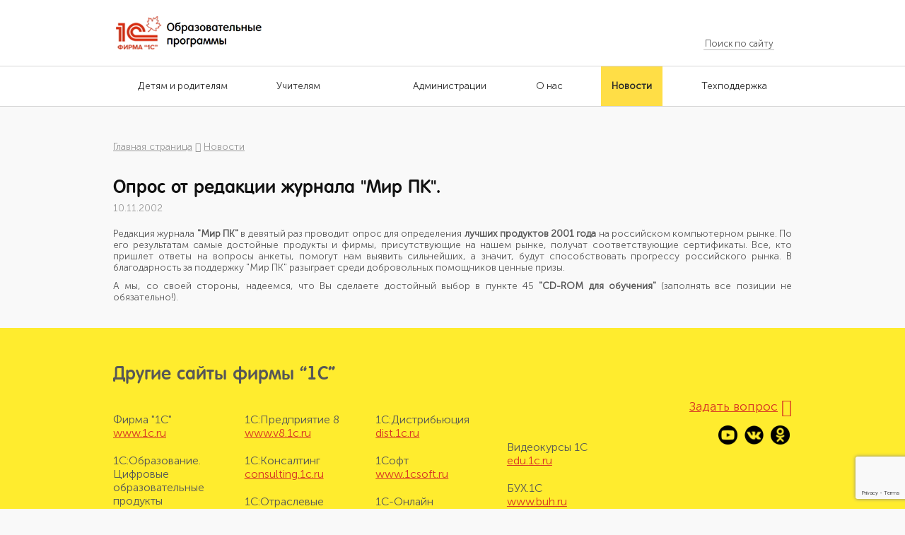

--- FILE ---
content_type: text/html; charset=UTF-8
request_url: https://obr.1c.ru/news/november-2002/opros-ot-redaktcii-zhurnala-mir-pk-/
body_size: 5249
content:
<!DOCTYPE html PUBLIC "-//W3C//DTD XHTML 1.0 Transitional//EN" "http://www.w3.org/TR/xhtml1/DTD/xhtml1-transitional.dtd">
<html>
<head>
    <title>Новости :: 1C:ОБРАЗОВАНИЕ</title>
    <!--скрипт для рекапчи    -->
    <script src="https://www.google.com/recaptcha/api.js?render=6LdfP88ZAAAAAAyWOHHB6DL5NHXx8hJ4f4zPgSHR"></script>
    <script>
        var recaptchaResponse = '';
        var onloadCallbackRecap = function () {
            grecaptcha.ready(function (){
                grecaptcha.execute('6LdfP88ZAAAAAAyWOHHB6DL5NHXx8hJ4f4zPgSHR', {action: 'contact_callback'}).then(function (token) {
                    recaptchaResponse = token;
                });
            });
        };
        onloadCallbackRecap();
        function getRecaptchaResponse() {
            return recaptchaResponse;
        }
    </script>
    <script src="https://code.jquery.com/jquery-1.8.3.min.js"></script>
   
    <meta http-equiv="Content-Type" content="text/html; charset=UTF-8" />
<meta name="keywords" content="обучающие программы, репетитор, школа, мультимедийные курсы, энциклопедии, методические рекомендации, подготовка к ЕГЭ, самоучитель, купить диски, мультимедиа образовательные, лицензионные, интерактивная доска, образование" />
<meta name="description" content="Мультимедийные образовательные продукты для детей, школьников, абитуриентов. Методические рекомендации, обновления. Адреса розничных магазинов" />
<link href="/bitrix/cache/css/s1/web20/page_8ccea9a3b9dbf84de596b3debc962687/page_8ccea9a3b9dbf84de596b3debc962687_v1.css?17155979761533" type="text/css"  rel="stylesheet" />
<link href="/bitrix/cache/css/s1/web20/template_4f473413d71a60e7baadc15e6da31686/template_4f473413d71a60e7baadc15e6da31686_v1.css?171559613613923" type="text/css"  data-template-style="true" rel="stylesheet" />
<script>(window.BX||top.BX).message({'pull_server_enabled':'N','pull_config_timestamp':'0','pull_guest_mode':'N','pull_guest_user_id':'0'});(window.BX||top.BX).message({'PULL_OLD_REVISION':'Для продолжения корректной работы с сайтом необходимо перезагрузить страницу.'});</script>

<script src="/bitrix/js/pull/protobuf/protobuf.min.js?166376178176433"></script>
<script src="/bitrix/js/pull/protobuf/model.min.js?166376178114190"></script>
<script src="/bitrix/js/main/core/core_promise.min.js?16637533312490"></script>
<script src="/bitrix/js/rest/client/rest.client.min.js?16637637579240"></script>
<script src="/bitrix/js/pull/client/pull.client.min.js?171559585649580"></script>


<script type="text/javascript">var _ba = _ba || []; _ba.push(["aid", "ec6b40266a9c0ade598777ce3fc28ca8"]); _ba.push(["host", "obr.1c.ru"]); (function() {var ba = document.createElement("script"); ba.type = "text/javascript"; ba.async = true;ba.src = (document.location.protocol == "https:" ? "https://" : "http://") + "bitrix.info/ba.js";var s = document.getElementsByTagName("script")[0];s.parentNode.insertBefore(ba, s);})();</script>



    <meta name="description" content="" />
    <meta name="keywords" content="" />

    <meta charset="utf-8" />
    <meta name="document-state" content="dynamic" />

    <meta name="author" content="1С" />
    <meta name="copyright" content="1С" />

    <meta name="application-name" content="" />

    <link rel="icon" type="image/png" href="/ico/favicon.png" />

    <link href="/css/kit/bootstrap.css" rel="stylesheet" />
    <link href="/css/kit/lightbox.css" rel="stylesheet" />
    <link href="/player/video-js.css" rel="stylesheet" />
    <link href="/css/kit/font-awesome.css" rel="stylesheet" />
    <link href="/css/kit/chosen.css" rel="stylesheet" />
    <link href="/css/style.css?mtime=1632221764" rel="stylesheet" />

    <link href="/local/templates/web20/new/style.css?mtime=1632221764" rel="stylesheet" />
    <link href="/local/templates/web20/new/owlcarousel/assets/owl.carousel.min.css" rel="stylesheet" />
    <link href="/local/templates/web20/new/owlcarousel/assets/owl.theme.default.min.css" rel="stylesheet" />


    

    
    <!--[if lt IE 9]>
    <link href="/css/ie.css" rel="stylesheet" />
    <script src="/js/kit/html5shiv.js"></script>
    <script src="/js/kit/bootstrap.respond.js"></script>
    <![endif]-->

    <!--[if lt IE 8]>
    <link href="/css/kit/bootstrap-ie7.css" rel="stylesheet" />
    <![endif]-->

    <script src="/player/video.js"></script>

    <script>
        videojs.options.flash.swf = "/player/video-js.swf"
    </script>

    <!--[if lte IE 7]><script src="http://phpbbex.com/oldies/oldies.js" charset="utf-8"></script><![endif]-->

    <link href='http://fonts.googleapis.com/css?family=Lobster' rel='stylesheet' type='text/css' />
    <script src="/js/jquery.groupinputs.js"></script>
</head>
<body>
    			<header>		
			<div class="header-top">				
				<div class="width">

					<a href="/" class="logo"></a>

                    <nav class="menuTop">
            <a class="item-menuTop" href=""></a>
    </nav>

					<form class="top-search" method="get" action="/search/">
						<input type="text" name="q" placeholder="Поиск по сайту" />
						<input type="submit" name="s" value="" />
					</form>

									</div>				
			</div>		
		</header>

        <nav class="main-nav">
    <div class="width">
        <ul>
                        <li>
                <a href="https://obr.1c.ru#link_parents"><span>Детям и родителям</span></a>
            </li>
                        <li>
                <a href="https://obr.1c.ru#link_teachers"><span>Учителям</span></a>
            </li>
                        <li>
                <a target="_blank" href="https://obr.1c.ru#link_admin"><span>Администрации</span></a>
            </li>
                        <li>
                <a href="/read/info/about/"><span>О нас</span></a>
            </li>
                        <li class="active">
                <a href="/news/"><span>Новости</span></a>
            </li>
                        <li>
                <a href="/read/info/podderzhka-i-obnovleniya/"><span>Техподдержка</span></a>
            </li>
                    </ul>
    </div>
</nav>	
    
	
<section class="newsCard">
    <div class="container">
        <div class="breadCrumbs"><a href="/" title="Главная страница" class="item-breadCrumbs">Главная страница</a><i class="fa fa-angle-right"></i><a href="/news/" title="Новости" class="item-breadCrumbs">Новости</a></div>
        <div class="row">
            <div class="col-xs-12">
                
<h1 class="title-newsCard">Опрос от редакции журнала &quot;Мир ПК&quot;.</h1>
<div class="date-newsCard">10.11.2002</div>

<div class="body-newsCard">
    <p style="text-align: justify">Редакция журнала <strong>"Мир ПК"</strong> в девятый раз проводит опрос для определения <strong>лучших продуктов 2001 года</strong> на российском компьютерном рынке.  По его результатам самые достойные продукты и фирмы, присутствующие на нашем рынке, получат соответствующие сертификаты.  Все, кто пришлет ответы на вопросы анкеты, помогут нам выявить сильнейших, а значит, будут способствовать прогрессу российского рынка.  В благодарность за поддержку "Мир ПК" разыграет среди добровольных помощников ценные призы.</p><p style="text-align: justify">А мы, со своей стороны, надеемся, что Вы сделаете достойный выбор в пункте 45<strong> "CD-ROM для обучения"</strong> (заполнять все позиции не обязательно!).</p></div>            </div>
        </div>
    </div>
</section>

    <footer>
        <div class="container" data-page="/news/november-2002/opros-ot-redaktcii-zhurnala-mir-pk-/index.php">
            
            <div class="header-otherSites">
                <div class="title-header-otherSites">
                    Другие сайты фирмы “1С”                </div>
            </div>

            <div class="otherSites">
                <div class="row">
                    <div class="col-xs-9">
                        <div class="row">
                            <div class="col-xs-3">
	<div class="item-otherSites">
		<div class="title-otherSites">
			 Фирма "1С"
		</div>
 <noindex><a class="link-otherSites" target="_blank" href="http://www.1c.ru" rel="nofollow">www.1c.ru</a> </noindex>
	</div>
	<div class="item-otherSites">
		<div class="title-otherSites">
			 1С:Образование. Цифровые образовательные продукты
		</div>
 <noindex><a target="_blank" href="http://obrazovanie.1c.ru/">obrazovanie.1c.ru</a></noindex>
	</div>
	<div class="item-otherSites">
		<div class="title-otherSites">
			 1С:Репетитор. Онлайн курсы для подготовки к ЕГЭ по профильной математике
		</div>
 <noindex> <a href="https://repetitor.1c.ru/">repetitor.1c.ru</a> </noindex>
	</div>
	<div class="item-otherSites">
		<div class="title-otherSites">
			 1С:Аудиокниги
		</div>
 <noindex><a target="_blank" href="http://audio.1c.ru/">audio.1c.ru</a></noindex>
	</div>
</div>
<div class="col-xs-3">
	<div class="item-otherSites">
		<div class="title-otherSites">
			 1С:Предприятие 8
		</div>
 <noindex><a class="link-otherSites" target="_blank" href="http://www.v8.1c.ru" rel="nofollow">www.v8.1c.ru</a></noindex>
	</div>
	<div class="item-otherSites">
		<div class="title-otherSites">
			 1С:Консалтинг
		</div>
 <noindex><a class="link-otherSites" target="_blank" href="http://consulting.1c.ru" rel="nofollow">consulting.1c.ru</a></noindex>
	</div>
	<div class="item-otherSites">
		<div class="title-otherSites">
			 1С:Отраслевые решения
		</div>
 <noindex><a class="link-otherSites" target="_blank" href="http://solutions.1c.ru" rel="nofollow">solutions.1c.ru</a></noindex>
	</div>
	<div class="item-otherSites">
		<div class="title-otherSites">
			 1С:Линк
		</div>
 <noindex><a class="link-otherSites" target="_blank" href="https://link.1c.ru" rel="nofollow">link.1c.ru</a></noindex>
	</div>
	<div class="item-otherSites">
		<div class="title-otherSites">
			 ИТС
		</div>
 <noindex><a class="link-otherSites" target="_blank" href="http://its.1c.ru" rel="nofollow">its.1c.ru</a></noindex>
	</div>
</div>
<div class="col-xs-3">
	<div class="item-otherSites">
		<div class="title-otherSites">
			 1С:Дистрибьюция
		</div>
 <noindex><a class="link-otherSites" target="_blank" href="http://dist.1c.ru" rel="nofollow">dist.1c.ru</a></noindex>
	</div>
	<div class="item-otherSites">
		<div class="title-otherSites">
			 1Софт
		</div>
 <noindex><a class="link-otherSites" target="_blank" href="http://www.1csoft.ru" rel="nofollow">www.1csoft.ru</a></noindex>
	</div>
	<div class="item-otherSites">
		<div class="title-otherSites">
			 1С-Онлайн
		</div>
 <noindex><a class="link-otherSites" target="_blank" href="http://online.1c.ru" rel="nofollow">online.1c.ru</a></noindex>
	</div>
	<div class="item-otherSites">
		<div class="title-otherSites">
			 1С Интерес
		</div>
 <noindex><a class="link-otherSites" target="_blank" href="http://www.1c-interes.ru" rel="nofollow">www.1c-interes.ru</a></noindex>
	</div>
	<div class="item-otherSites">
		<div class="title-otherSites">
			 1С:Предприятие для учебных заведений<br>
			 через Интернет
		</div>
 <noindex><a href="https://edu.1cfresh.com" target="_blank" class="link-otherSites" rel="nofollow">edu.1cfresh.com</a></noindex>
	</div>
</div>
<div class="col-xs-3">
	<div class="item-otherSites">
		<div class="title-otherSites">
 <br>
		</div>
	</div>
	<div class="item-otherSites">
		<div class="title-otherSites">
			 Видеокурсы 1С
		</div>
 <noindex><a class="link-otherSites" target="_blank" href="http://edu.1c.ru" rel="nofollow">edu.1c.ru</a></noindex>
	</div>
	<div class="item-otherSites">
		<div class="title-otherSites">
			 БУХ.1С
		</div>
 <noindex><a class="link-otherSites" target="_blank" href="http://www.buh.ru" rel="nofollow">www.buh.ru</a></noindex>
	</div>
</div>
<br>                        </div>
                    </div>

                    <div class="col-xs-3 text-right">
                        <a class="ask-footer" href="/question/">Задать вопрос<i class="fa fa-question"></i></a>
                        <div class="share-footer">
                            <a target="_blank" class="item-share-footer" href="https://www.youtube.com/channel/UCY5wkJmAb6lZ-f0osMUMHZw"> <img src="/img/social/youtube.png" class="icon-share-footer" alt=""> </a> <!--a target="_blank" class="item-share-footer" href="https://www.facebook.com/1C.Obr/"> <img src="/img/social/fb.png" class="icon-share-footer" alt=""> </a--> <a target="_blank" class="item-share-footer" href="http://vk.com/club32618000"> <img src="/img/social/vk.png" class="icon-share-footer" alt=""> </a> <a target="_blank" class="item-share-footer" href="http://ok.ru/group/52743524515983"> <img src="/img/social/ok.png" class="icon-share-footer" alt=""></a><br>
 <!--a target="_blank" class="item-share-footer" href="https://plus.google.com/u/1/108991486917568007840"> <img src="/img/social/G+.png" class="icon-share-footer" alt=""> </a> <a target="_blank" class="item-share-footer" href="https://twitter.com/Obr_1C"> <img src="/img/social/tw.png" class="icon-share-footer" alt=""> </a> <a target="_blank" class="item-share-footer" href="http://pedsovet.org/forum/index.php?autocom=blog&blogid=3551"> <img src="/img/social/news.png" class="icon-share-footer" alt=""> </a--> <!--a class="item-share-footer" href="/rss/"> <img src="/img/social/rss.png" class="icon-share-footer" alt=""> </a-->                        </div>
                    </div>
                </div>
            </div>
        </div>

        <section class="postFooter">
            <div class="container">
                <div class="row">
                    <div class="col-xs-10">
                        <a href="/"> </a>
<table cellpadding="1" cellspacing="1">
<tbody>
<tr>
	<td>
 <a href="/"><img src="/img/logo.png"> </a>
	</td>
	<td>
 <a href="/">© ООО "1С-Паблишинг". Все права защищены.<br>
		 Все торговые марки являются собственностью их правообладателей.<br>
ИНН 7725192493
 </a>
	</td>
</tr>
</tbody>
</table>                    </div>

                    <div class="col-xs-2 text-right">
                        <a class="mapLink" href="/map/">Карта сайта</a>                    </div>
                </div>
            </div>
        </section>
    </footer>

    <script src="/js/kit/bootstrap.js"></script>
    <script src="/js/kit/jquery.lightbox.js"></script>
    <script src="/js/kit/chosen.jquery.js"></script>
    <script src="/js/fix.js"></script>
    <script src="/js/script.js?mtime=1524824231"></script>
    <script src="/local/templates/web20/new/owlcarousel/owl.carousel.min.js"></script>
    <script src="/local/templates/web20/new/js/jquery.validate.min.js"></script>
    <script src="/local/templates/web20/new/js/js.js"></script>
    <!--LiveInternet counter--><script type="text/javascript"><!--
    new Image().src = "//counter.yadro.ru/hit?r"+
        escape(document.referrer)+((typeof(screen)=="undefined")?"":
        ";s"+screen.width+"*"+screen.height+"*"+(screen.colorDepth?
            screen.colorDepth:screen.pixelDepth))+";u"+escape(document.URL)+
        ";"+Math.random();//--></script><!--/LiveInternet-->

<!-- Yandex.Metrika informer
<a href="https://metrika.yandex.ru/stat/?id=24604037&amp;from=informer"
target="_blank" rel="nofollow"><img src="//bs.yandex.ru/informer/12626069/3_1_FFFFFFFF_EFEFEFFF_0_pageviews"
style="width:88px; height:31px; border:0;" alt="Яндекс.Метрика" title="Яндекс.Метрика: данные за сегодня (просмотры, визиты и уникальные посетители)" onclick="try{Ya.Metrika.informer({i:this,id:24604037,lang:'ru'});return false}catch(e){}"/></a>-->
<!-- /Yandex.Metrika informer -->

<!-- Yandex.Metrika counter -->
<script type="text/javascript">
    (function (d, w, c) {
        (w[c] = w[c] || []).push(function() {
            try {
                w.yaCounter12626069 = new Ya.Metrika({id:12626069,
                    webvisor:true,
                    clickmap:true,
                    trackLinks:true,
                    accurateTrackBounce:true});
            } catch(e) { }
        });

        var n = d.getElementsByTagName("script")[0],
            s = d.createElement("script"),
            f = function () { n.parentNode.insertBefore(s, n); };
        s.type = "text/javascript";
        s.async = true;
        s.src = (d.location.protocol == "https:" ? "https:" : "http:") + "//mc.yandex.ru/metrika/watch.js";

        if (w.opera == "[object Opera]") {
            d.addEventListener("DOMContentLoaded", f, false);
        } else { f(); }
    })(document, window, "yandex_metrika_callbacks");
</script>
<noscript><div><img src="//mc.yandex.ru/watch/24604037" style="position:absolute; left:-9999px;" alt="" /></div></noscript>
<!-- /Yandex.Metrika counter --></body>
</html>

--- FILE ---
content_type: text/html; charset=utf-8
request_url: https://www.google.com/recaptcha/api2/anchor?ar=1&k=6LdfP88ZAAAAAAyWOHHB6DL5NHXx8hJ4f4zPgSHR&co=aHR0cHM6Ly9vYnIuMWMucnU6NDQz&hl=en&v=7gg7H51Q-naNfhmCP3_R47ho&size=invisible&anchor-ms=20000&execute-ms=30000&cb=2tkvonqkb53w
body_size: 47944
content:
<!DOCTYPE HTML><html dir="ltr" lang="en"><head><meta http-equiv="Content-Type" content="text/html; charset=UTF-8">
<meta http-equiv="X-UA-Compatible" content="IE=edge">
<title>reCAPTCHA</title>
<style type="text/css">
/* cyrillic-ext */
@font-face {
  font-family: 'Roboto';
  font-style: normal;
  font-weight: 400;
  font-stretch: 100%;
  src: url(//fonts.gstatic.com/s/roboto/v48/KFO7CnqEu92Fr1ME7kSn66aGLdTylUAMa3GUBHMdazTgWw.woff2) format('woff2');
  unicode-range: U+0460-052F, U+1C80-1C8A, U+20B4, U+2DE0-2DFF, U+A640-A69F, U+FE2E-FE2F;
}
/* cyrillic */
@font-face {
  font-family: 'Roboto';
  font-style: normal;
  font-weight: 400;
  font-stretch: 100%;
  src: url(//fonts.gstatic.com/s/roboto/v48/KFO7CnqEu92Fr1ME7kSn66aGLdTylUAMa3iUBHMdazTgWw.woff2) format('woff2');
  unicode-range: U+0301, U+0400-045F, U+0490-0491, U+04B0-04B1, U+2116;
}
/* greek-ext */
@font-face {
  font-family: 'Roboto';
  font-style: normal;
  font-weight: 400;
  font-stretch: 100%;
  src: url(//fonts.gstatic.com/s/roboto/v48/KFO7CnqEu92Fr1ME7kSn66aGLdTylUAMa3CUBHMdazTgWw.woff2) format('woff2');
  unicode-range: U+1F00-1FFF;
}
/* greek */
@font-face {
  font-family: 'Roboto';
  font-style: normal;
  font-weight: 400;
  font-stretch: 100%;
  src: url(//fonts.gstatic.com/s/roboto/v48/KFO7CnqEu92Fr1ME7kSn66aGLdTylUAMa3-UBHMdazTgWw.woff2) format('woff2');
  unicode-range: U+0370-0377, U+037A-037F, U+0384-038A, U+038C, U+038E-03A1, U+03A3-03FF;
}
/* math */
@font-face {
  font-family: 'Roboto';
  font-style: normal;
  font-weight: 400;
  font-stretch: 100%;
  src: url(//fonts.gstatic.com/s/roboto/v48/KFO7CnqEu92Fr1ME7kSn66aGLdTylUAMawCUBHMdazTgWw.woff2) format('woff2');
  unicode-range: U+0302-0303, U+0305, U+0307-0308, U+0310, U+0312, U+0315, U+031A, U+0326-0327, U+032C, U+032F-0330, U+0332-0333, U+0338, U+033A, U+0346, U+034D, U+0391-03A1, U+03A3-03A9, U+03B1-03C9, U+03D1, U+03D5-03D6, U+03F0-03F1, U+03F4-03F5, U+2016-2017, U+2034-2038, U+203C, U+2040, U+2043, U+2047, U+2050, U+2057, U+205F, U+2070-2071, U+2074-208E, U+2090-209C, U+20D0-20DC, U+20E1, U+20E5-20EF, U+2100-2112, U+2114-2115, U+2117-2121, U+2123-214F, U+2190, U+2192, U+2194-21AE, U+21B0-21E5, U+21F1-21F2, U+21F4-2211, U+2213-2214, U+2216-22FF, U+2308-230B, U+2310, U+2319, U+231C-2321, U+2336-237A, U+237C, U+2395, U+239B-23B7, U+23D0, U+23DC-23E1, U+2474-2475, U+25AF, U+25B3, U+25B7, U+25BD, U+25C1, U+25CA, U+25CC, U+25FB, U+266D-266F, U+27C0-27FF, U+2900-2AFF, U+2B0E-2B11, U+2B30-2B4C, U+2BFE, U+3030, U+FF5B, U+FF5D, U+1D400-1D7FF, U+1EE00-1EEFF;
}
/* symbols */
@font-face {
  font-family: 'Roboto';
  font-style: normal;
  font-weight: 400;
  font-stretch: 100%;
  src: url(//fonts.gstatic.com/s/roboto/v48/KFO7CnqEu92Fr1ME7kSn66aGLdTylUAMaxKUBHMdazTgWw.woff2) format('woff2');
  unicode-range: U+0001-000C, U+000E-001F, U+007F-009F, U+20DD-20E0, U+20E2-20E4, U+2150-218F, U+2190, U+2192, U+2194-2199, U+21AF, U+21E6-21F0, U+21F3, U+2218-2219, U+2299, U+22C4-22C6, U+2300-243F, U+2440-244A, U+2460-24FF, U+25A0-27BF, U+2800-28FF, U+2921-2922, U+2981, U+29BF, U+29EB, U+2B00-2BFF, U+4DC0-4DFF, U+FFF9-FFFB, U+10140-1018E, U+10190-1019C, U+101A0, U+101D0-101FD, U+102E0-102FB, U+10E60-10E7E, U+1D2C0-1D2D3, U+1D2E0-1D37F, U+1F000-1F0FF, U+1F100-1F1AD, U+1F1E6-1F1FF, U+1F30D-1F30F, U+1F315, U+1F31C, U+1F31E, U+1F320-1F32C, U+1F336, U+1F378, U+1F37D, U+1F382, U+1F393-1F39F, U+1F3A7-1F3A8, U+1F3AC-1F3AF, U+1F3C2, U+1F3C4-1F3C6, U+1F3CA-1F3CE, U+1F3D4-1F3E0, U+1F3ED, U+1F3F1-1F3F3, U+1F3F5-1F3F7, U+1F408, U+1F415, U+1F41F, U+1F426, U+1F43F, U+1F441-1F442, U+1F444, U+1F446-1F449, U+1F44C-1F44E, U+1F453, U+1F46A, U+1F47D, U+1F4A3, U+1F4B0, U+1F4B3, U+1F4B9, U+1F4BB, U+1F4BF, U+1F4C8-1F4CB, U+1F4D6, U+1F4DA, U+1F4DF, U+1F4E3-1F4E6, U+1F4EA-1F4ED, U+1F4F7, U+1F4F9-1F4FB, U+1F4FD-1F4FE, U+1F503, U+1F507-1F50B, U+1F50D, U+1F512-1F513, U+1F53E-1F54A, U+1F54F-1F5FA, U+1F610, U+1F650-1F67F, U+1F687, U+1F68D, U+1F691, U+1F694, U+1F698, U+1F6AD, U+1F6B2, U+1F6B9-1F6BA, U+1F6BC, U+1F6C6-1F6CF, U+1F6D3-1F6D7, U+1F6E0-1F6EA, U+1F6F0-1F6F3, U+1F6F7-1F6FC, U+1F700-1F7FF, U+1F800-1F80B, U+1F810-1F847, U+1F850-1F859, U+1F860-1F887, U+1F890-1F8AD, U+1F8B0-1F8BB, U+1F8C0-1F8C1, U+1F900-1F90B, U+1F93B, U+1F946, U+1F984, U+1F996, U+1F9E9, U+1FA00-1FA6F, U+1FA70-1FA7C, U+1FA80-1FA89, U+1FA8F-1FAC6, U+1FACE-1FADC, U+1FADF-1FAE9, U+1FAF0-1FAF8, U+1FB00-1FBFF;
}
/* vietnamese */
@font-face {
  font-family: 'Roboto';
  font-style: normal;
  font-weight: 400;
  font-stretch: 100%;
  src: url(//fonts.gstatic.com/s/roboto/v48/KFO7CnqEu92Fr1ME7kSn66aGLdTylUAMa3OUBHMdazTgWw.woff2) format('woff2');
  unicode-range: U+0102-0103, U+0110-0111, U+0128-0129, U+0168-0169, U+01A0-01A1, U+01AF-01B0, U+0300-0301, U+0303-0304, U+0308-0309, U+0323, U+0329, U+1EA0-1EF9, U+20AB;
}
/* latin-ext */
@font-face {
  font-family: 'Roboto';
  font-style: normal;
  font-weight: 400;
  font-stretch: 100%;
  src: url(//fonts.gstatic.com/s/roboto/v48/KFO7CnqEu92Fr1ME7kSn66aGLdTylUAMa3KUBHMdazTgWw.woff2) format('woff2');
  unicode-range: U+0100-02BA, U+02BD-02C5, U+02C7-02CC, U+02CE-02D7, U+02DD-02FF, U+0304, U+0308, U+0329, U+1D00-1DBF, U+1E00-1E9F, U+1EF2-1EFF, U+2020, U+20A0-20AB, U+20AD-20C0, U+2113, U+2C60-2C7F, U+A720-A7FF;
}
/* latin */
@font-face {
  font-family: 'Roboto';
  font-style: normal;
  font-weight: 400;
  font-stretch: 100%;
  src: url(//fonts.gstatic.com/s/roboto/v48/KFO7CnqEu92Fr1ME7kSn66aGLdTylUAMa3yUBHMdazQ.woff2) format('woff2');
  unicode-range: U+0000-00FF, U+0131, U+0152-0153, U+02BB-02BC, U+02C6, U+02DA, U+02DC, U+0304, U+0308, U+0329, U+2000-206F, U+20AC, U+2122, U+2191, U+2193, U+2212, U+2215, U+FEFF, U+FFFD;
}
/* cyrillic-ext */
@font-face {
  font-family: 'Roboto';
  font-style: normal;
  font-weight: 500;
  font-stretch: 100%;
  src: url(//fonts.gstatic.com/s/roboto/v48/KFO7CnqEu92Fr1ME7kSn66aGLdTylUAMa3GUBHMdazTgWw.woff2) format('woff2');
  unicode-range: U+0460-052F, U+1C80-1C8A, U+20B4, U+2DE0-2DFF, U+A640-A69F, U+FE2E-FE2F;
}
/* cyrillic */
@font-face {
  font-family: 'Roboto';
  font-style: normal;
  font-weight: 500;
  font-stretch: 100%;
  src: url(//fonts.gstatic.com/s/roboto/v48/KFO7CnqEu92Fr1ME7kSn66aGLdTylUAMa3iUBHMdazTgWw.woff2) format('woff2');
  unicode-range: U+0301, U+0400-045F, U+0490-0491, U+04B0-04B1, U+2116;
}
/* greek-ext */
@font-face {
  font-family: 'Roboto';
  font-style: normal;
  font-weight: 500;
  font-stretch: 100%;
  src: url(//fonts.gstatic.com/s/roboto/v48/KFO7CnqEu92Fr1ME7kSn66aGLdTylUAMa3CUBHMdazTgWw.woff2) format('woff2');
  unicode-range: U+1F00-1FFF;
}
/* greek */
@font-face {
  font-family: 'Roboto';
  font-style: normal;
  font-weight: 500;
  font-stretch: 100%;
  src: url(//fonts.gstatic.com/s/roboto/v48/KFO7CnqEu92Fr1ME7kSn66aGLdTylUAMa3-UBHMdazTgWw.woff2) format('woff2');
  unicode-range: U+0370-0377, U+037A-037F, U+0384-038A, U+038C, U+038E-03A1, U+03A3-03FF;
}
/* math */
@font-face {
  font-family: 'Roboto';
  font-style: normal;
  font-weight: 500;
  font-stretch: 100%;
  src: url(//fonts.gstatic.com/s/roboto/v48/KFO7CnqEu92Fr1ME7kSn66aGLdTylUAMawCUBHMdazTgWw.woff2) format('woff2');
  unicode-range: U+0302-0303, U+0305, U+0307-0308, U+0310, U+0312, U+0315, U+031A, U+0326-0327, U+032C, U+032F-0330, U+0332-0333, U+0338, U+033A, U+0346, U+034D, U+0391-03A1, U+03A3-03A9, U+03B1-03C9, U+03D1, U+03D5-03D6, U+03F0-03F1, U+03F4-03F5, U+2016-2017, U+2034-2038, U+203C, U+2040, U+2043, U+2047, U+2050, U+2057, U+205F, U+2070-2071, U+2074-208E, U+2090-209C, U+20D0-20DC, U+20E1, U+20E5-20EF, U+2100-2112, U+2114-2115, U+2117-2121, U+2123-214F, U+2190, U+2192, U+2194-21AE, U+21B0-21E5, U+21F1-21F2, U+21F4-2211, U+2213-2214, U+2216-22FF, U+2308-230B, U+2310, U+2319, U+231C-2321, U+2336-237A, U+237C, U+2395, U+239B-23B7, U+23D0, U+23DC-23E1, U+2474-2475, U+25AF, U+25B3, U+25B7, U+25BD, U+25C1, U+25CA, U+25CC, U+25FB, U+266D-266F, U+27C0-27FF, U+2900-2AFF, U+2B0E-2B11, U+2B30-2B4C, U+2BFE, U+3030, U+FF5B, U+FF5D, U+1D400-1D7FF, U+1EE00-1EEFF;
}
/* symbols */
@font-face {
  font-family: 'Roboto';
  font-style: normal;
  font-weight: 500;
  font-stretch: 100%;
  src: url(//fonts.gstatic.com/s/roboto/v48/KFO7CnqEu92Fr1ME7kSn66aGLdTylUAMaxKUBHMdazTgWw.woff2) format('woff2');
  unicode-range: U+0001-000C, U+000E-001F, U+007F-009F, U+20DD-20E0, U+20E2-20E4, U+2150-218F, U+2190, U+2192, U+2194-2199, U+21AF, U+21E6-21F0, U+21F3, U+2218-2219, U+2299, U+22C4-22C6, U+2300-243F, U+2440-244A, U+2460-24FF, U+25A0-27BF, U+2800-28FF, U+2921-2922, U+2981, U+29BF, U+29EB, U+2B00-2BFF, U+4DC0-4DFF, U+FFF9-FFFB, U+10140-1018E, U+10190-1019C, U+101A0, U+101D0-101FD, U+102E0-102FB, U+10E60-10E7E, U+1D2C0-1D2D3, U+1D2E0-1D37F, U+1F000-1F0FF, U+1F100-1F1AD, U+1F1E6-1F1FF, U+1F30D-1F30F, U+1F315, U+1F31C, U+1F31E, U+1F320-1F32C, U+1F336, U+1F378, U+1F37D, U+1F382, U+1F393-1F39F, U+1F3A7-1F3A8, U+1F3AC-1F3AF, U+1F3C2, U+1F3C4-1F3C6, U+1F3CA-1F3CE, U+1F3D4-1F3E0, U+1F3ED, U+1F3F1-1F3F3, U+1F3F5-1F3F7, U+1F408, U+1F415, U+1F41F, U+1F426, U+1F43F, U+1F441-1F442, U+1F444, U+1F446-1F449, U+1F44C-1F44E, U+1F453, U+1F46A, U+1F47D, U+1F4A3, U+1F4B0, U+1F4B3, U+1F4B9, U+1F4BB, U+1F4BF, U+1F4C8-1F4CB, U+1F4D6, U+1F4DA, U+1F4DF, U+1F4E3-1F4E6, U+1F4EA-1F4ED, U+1F4F7, U+1F4F9-1F4FB, U+1F4FD-1F4FE, U+1F503, U+1F507-1F50B, U+1F50D, U+1F512-1F513, U+1F53E-1F54A, U+1F54F-1F5FA, U+1F610, U+1F650-1F67F, U+1F687, U+1F68D, U+1F691, U+1F694, U+1F698, U+1F6AD, U+1F6B2, U+1F6B9-1F6BA, U+1F6BC, U+1F6C6-1F6CF, U+1F6D3-1F6D7, U+1F6E0-1F6EA, U+1F6F0-1F6F3, U+1F6F7-1F6FC, U+1F700-1F7FF, U+1F800-1F80B, U+1F810-1F847, U+1F850-1F859, U+1F860-1F887, U+1F890-1F8AD, U+1F8B0-1F8BB, U+1F8C0-1F8C1, U+1F900-1F90B, U+1F93B, U+1F946, U+1F984, U+1F996, U+1F9E9, U+1FA00-1FA6F, U+1FA70-1FA7C, U+1FA80-1FA89, U+1FA8F-1FAC6, U+1FACE-1FADC, U+1FADF-1FAE9, U+1FAF0-1FAF8, U+1FB00-1FBFF;
}
/* vietnamese */
@font-face {
  font-family: 'Roboto';
  font-style: normal;
  font-weight: 500;
  font-stretch: 100%;
  src: url(//fonts.gstatic.com/s/roboto/v48/KFO7CnqEu92Fr1ME7kSn66aGLdTylUAMa3OUBHMdazTgWw.woff2) format('woff2');
  unicode-range: U+0102-0103, U+0110-0111, U+0128-0129, U+0168-0169, U+01A0-01A1, U+01AF-01B0, U+0300-0301, U+0303-0304, U+0308-0309, U+0323, U+0329, U+1EA0-1EF9, U+20AB;
}
/* latin-ext */
@font-face {
  font-family: 'Roboto';
  font-style: normal;
  font-weight: 500;
  font-stretch: 100%;
  src: url(//fonts.gstatic.com/s/roboto/v48/KFO7CnqEu92Fr1ME7kSn66aGLdTylUAMa3KUBHMdazTgWw.woff2) format('woff2');
  unicode-range: U+0100-02BA, U+02BD-02C5, U+02C7-02CC, U+02CE-02D7, U+02DD-02FF, U+0304, U+0308, U+0329, U+1D00-1DBF, U+1E00-1E9F, U+1EF2-1EFF, U+2020, U+20A0-20AB, U+20AD-20C0, U+2113, U+2C60-2C7F, U+A720-A7FF;
}
/* latin */
@font-face {
  font-family: 'Roboto';
  font-style: normal;
  font-weight: 500;
  font-stretch: 100%;
  src: url(//fonts.gstatic.com/s/roboto/v48/KFO7CnqEu92Fr1ME7kSn66aGLdTylUAMa3yUBHMdazQ.woff2) format('woff2');
  unicode-range: U+0000-00FF, U+0131, U+0152-0153, U+02BB-02BC, U+02C6, U+02DA, U+02DC, U+0304, U+0308, U+0329, U+2000-206F, U+20AC, U+2122, U+2191, U+2193, U+2212, U+2215, U+FEFF, U+FFFD;
}
/* cyrillic-ext */
@font-face {
  font-family: 'Roboto';
  font-style: normal;
  font-weight: 900;
  font-stretch: 100%;
  src: url(//fonts.gstatic.com/s/roboto/v48/KFO7CnqEu92Fr1ME7kSn66aGLdTylUAMa3GUBHMdazTgWw.woff2) format('woff2');
  unicode-range: U+0460-052F, U+1C80-1C8A, U+20B4, U+2DE0-2DFF, U+A640-A69F, U+FE2E-FE2F;
}
/* cyrillic */
@font-face {
  font-family: 'Roboto';
  font-style: normal;
  font-weight: 900;
  font-stretch: 100%;
  src: url(//fonts.gstatic.com/s/roboto/v48/KFO7CnqEu92Fr1ME7kSn66aGLdTylUAMa3iUBHMdazTgWw.woff2) format('woff2');
  unicode-range: U+0301, U+0400-045F, U+0490-0491, U+04B0-04B1, U+2116;
}
/* greek-ext */
@font-face {
  font-family: 'Roboto';
  font-style: normal;
  font-weight: 900;
  font-stretch: 100%;
  src: url(//fonts.gstatic.com/s/roboto/v48/KFO7CnqEu92Fr1ME7kSn66aGLdTylUAMa3CUBHMdazTgWw.woff2) format('woff2');
  unicode-range: U+1F00-1FFF;
}
/* greek */
@font-face {
  font-family: 'Roboto';
  font-style: normal;
  font-weight: 900;
  font-stretch: 100%;
  src: url(//fonts.gstatic.com/s/roboto/v48/KFO7CnqEu92Fr1ME7kSn66aGLdTylUAMa3-UBHMdazTgWw.woff2) format('woff2');
  unicode-range: U+0370-0377, U+037A-037F, U+0384-038A, U+038C, U+038E-03A1, U+03A3-03FF;
}
/* math */
@font-face {
  font-family: 'Roboto';
  font-style: normal;
  font-weight: 900;
  font-stretch: 100%;
  src: url(//fonts.gstatic.com/s/roboto/v48/KFO7CnqEu92Fr1ME7kSn66aGLdTylUAMawCUBHMdazTgWw.woff2) format('woff2');
  unicode-range: U+0302-0303, U+0305, U+0307-0308, U+0310, U+0312, U+0315, U+031A, U+0326-0327, U+032C, U+032F-0330, U+0332-0333, U+0338, U+033A, U+0346, U+034D, U+0391-03A1, U+03A3-03A9, U+03B1-03C9, U+03D1, U+03D5-03D6, U+03F0-03F1, U+03F4-03F5, U+2016-2017, U+2034-2038, U+203C, U+2040, U+2043, U+2047, U+2050, U+2057, U+205F, U+2070-2071, U+2074-208E, U+2090-209C, U+20D0-20DC, U+20E1, U+20E5-20EF, U+2100-2112, U+2114-2115, U+2117-2121, U+2123-214F, U+2190, U+2192, U+2194-21AE, U+21B0-21E5, U+21F1-21F2, U+21F4-2211, U+2213-2214, U+2216-22FF, U+2308-230B, U+2310, U+2319, U+231C-2321, U+2336-237A, U+237C, U+2395, U+239B-23B7, U+23D0, U+23DC-23E1, U+2474-2475, U+25AF, U+25B3, U+25B7, U+25BD, U+25C1, U+25CA, U+25CC, U+25FB, U+266D-266F, U+27C0-27FF, U+2900-2AFF, U+2B0E-2B11, U+2B30-2B4C, U+2BFE, U+3030, U+FF5B, U+FF5D, U+1D400-1D7FF, U+1EE00-1EEFF;
}
/* symbols */
@font-face {
  font-family: 'Roboto';
  font-style: normal;
  font-weight: 900;
  font-stretch: 100%;
  src: url(//fonts.gstatic.com/s/roboto/v48/KFO7CnqEu92Fr1ME7kSn66aGLdTylUAMaxKUBHMdazTgWw.woff2) format('woff2');
  unicode-range: U+0001-000C, U+000E-001F, U+007F-009F, U+20DD-20E0, U+20E2-20E4, U+2150-218F, U+2190, U+2192, U+2194-2199, U+21AF, U+21E6-21F0, U+21F3, U+2218-2219, U+2299, U+22C4-22C6, U+2300-243F, U+2440-244A, U+2460-24FF, U+25A0-27BF, U+2800-28FF, U+2921-2922, U+2981, U+29BF, U+29EB, U+2B00-2BFF, U+4DC0-4DFF, U+FFF9-FFFB, U+10140-1018E, U+10190-1019C, U+101A0, U+101D0-101FD, U+102E0-102FB, U+10E60-10E7E, U+1D2C0-1D2D3, U+1D2E0-1D37F, U+1F000-1F0FF, U+1F100-1F1AD, U+1F1E6-1F1FF, U+1F30D-1F30F, U+1F315, U+1F31C, U+1F31E, U+1F320-1F32C, U+1F336, U+1F378, U+1F37D, U+1F382, U+1F393-1F39F, U+1F3A7-1F3A8, U+1F3AC-1F3AF, U+1F3C2, U+1F3C4-1F3C6, U+1F3CA-1F3CE, U+1F3D4-1F3E0, U+1F3ED, U+1F3F1-1F3F3, U+1F3F5-1F3F7, U+1F408, U+1F415, U+1F41F, U+1F426, U+1F43F, U+1F441-1F442, U+1F444, U+1F446-1F449, U+1F44C-1F44E, U+1F453, U+1F46A, U+1F47D, U+1F4A3, U+1F4B0, U+1F4B3, U+1F4B9, U+1F4BB, U+1F4BF, U+1F4C8-1F4CB, U+1F4D6, U+1F4DA, U+1F4DF, U+1F4E3-1F4E6, U+1F4EA-1F4ED, U+1F4F7, U+1F4F9-1F4FB, U+1F4FD-1F4FE, U+1F503, U+1F507-1F50B, U+1F50D, U+1F512-1F513, U+1F53E-1F54A, U+1F54F-1F5FA, U+1F610, U+1F650-1F67F, U+1F687, U+1F68D, U+1F691, U+1F694, U+1F698, U+1F6AD, U+1F6B2, U+1F6B9-1F6BA, U+1F6BC, U+1F6C6-1F6CF, U+1F6D3-1F6D7, U+1F6E0-1F6EA, U+1F6F0-1F6F3, U+1F6F7-1F6FC, U+1F700-1F7FF, U+1F800-1F80B, U+1F810-1F847, U+1F850-1F859, U+1F860-1F887, U+1F890-1F8AD, U+1F8B0-1F8BB, U+1F8C0-1F8C1, U+1F900-1F90B, U+1F93B, U+1F946, U+1F984, U+1F996, U+1F9E9, U+1FA00-1FA6F, U+1FA70-1FA7C, U+1FA80-1FA89, U+1FA8F-1FAC6, U+1FACE-1FADC, U+1FADF-1FAE9, U+1FAF0-1FAF8, U+1FB00-1FBFF;
}
/* vietnamese */
@font-face {
  font-family: 'Roboto';
  font-style: normal;
  font-weight: 900;
  font-stretch: 100%;
  src: url(//fonts.gstatic.com/s/roboto/v48/KFO7CnqEu92Fr1ME7kSn66aGLdTylUAMa3OUBHMdazTgWw.woff2) format('woff2');
  unicode-range: U+0102-0103, U+0110-0111, U+0128-0129, U+0168-0169, U+01A0-01A1, U+01AF-01B0, U+0300-0301, U+0303-0304, U+0308-0309, U+0323, U+0329, U+1EA0-1EF9, U+20AB;
}
/* latin-ext */
@font-face {
  font-family: 'Roboto';
  font-style: normal;
  font-weight: 900;
  font-stretch: 100%;
  src: url(//fonts.gstatic.com/s/roboto/v48/KFO7CnqEu92Fr1ME7kSn66aGLdTylUAMa3KUBHMdazTgWw.woff2) format('woff2');
  unicode-range: U+0100-02BA, U+02BD-02C5, U+02C7-02CC, U+02CE-02D7, U+02DD-02FF, U+0304, U+0308, U+0329, U+1D00-1DBF, U+1E00-1E9F, U+1EF2-1EFF, U+2020, U+20A0-20AB, U+20AD-20C0, U+2113, U+2C60-2C7F, U+A720-A7FF;
}
/* latin */
@font-face {
  font-family: 'Roboto';
  font-style: normal;
  font-weight: 900;
  font-stretch: 100%;
  src: url(//fonts.gstatic.com/s/roboto/v48/KFO7CnqEu92Fr1ME7kSn66aGLdTylUAMa3yUBHMdazQ.woff2) format('woff2');
  unicode-range: U+0000-00FF, U+0131, U+0152-0153, U+02BB-02BC, U+02C6, U+02DA, U+02DC, U+0304, U+0308, U+0329, U+2000-206F, U+20AC, U+2122, U+2191, U+2193, U+2212, U+2215, U+FEFF, U+FFFD;
}

</style>
<link rel="stylesheet" type="text/css" href="https://www.gstatic.com/recaptcha/releases/7gg7H51Q-naNfhmCP3_R47ho/styles__ltr.css">
<script nonce="FQsRXIejdxMmrRfofjLrEA" type="text/javascript">window['__recaptcha_api'] = 'https://www.google.com/recaptcha/api2/';</script>
<script type="text/javascript" src="https://www.gstatic.com/recaptcha/releases/7gg7H51Q-naNfhmCP3_R47ho/recaptcha__en.js" nonce="FQsRXIejdxMmrRfofjLrEA">
      
    </script></head>
<body><div id="rc-anchor-alert" class="rc-anchor-alert"></div>
<input type="hidden" id="recaptcha-token" value="[base64]">
<script type="text/javascript" nonce="FQsRXIejdxMmrRfofjLrEA">
      recaptcha.anchor.Main.init("[\x22ainput\x22,[\x22bgdata\x22,\x22\x22,\[base64]/[base64]/[base64]/KE4oMTI0LHYsdi5HKSxMWihsLHYpKTpOKDEyNCx2LGwpLFYpLHYpLFQpKSxGKDE3MSx2KX0scjc9ZnVuY3Rpb24obCl7cmV0dXJuIGx9LEM9ZnVuY3Rpb24obCxWLHYpe04odixsLFYpLFZbYWtdPTI3OTZ9LG49ZnVuY3Rpb24obCxWKXtWLlg9KChWLlg/[base64]/[base64]/[base64]/[base64]/[base64]/[base64]/[base64]/[base64]/[base64]/[base64]/[base64]\\u003d\x22,\[base64]\x22,\x22JMK7f8Koa2lII8OTAml2MwTCoC7Dhyx1I8OCw7rDqMO+w6UAD3zDhVwkwqDDvSnCh1BpworDhsKKLhDDnUPCpsOWNmPDnVvCrcOhPcORW8K+w5/DjMKAwpsJw6fCt8OdSTTCqTDCv2fCjUNHw4vDhEAxZGwHIMO1ecK5w7/DhsKaEsOiwrsGJMOJwr/DgMKGw7TDjMKgwpfCnj/CnBrCkXN/MF7DpSvClAbCiMOlIcKmbVIvI0vChMOYE2PDtsOuw7PDqMOlDRwfwqfDhT/DvcK8w75Fw6AqBsKqAMKkYMKEBTfDkkzChsOqNE1bw7d5wp9kwoXDqnUDfkcCN8Orw6FyZDHCjcKnYMKmF8Kiw6pfw6PDgj3CmknCsyXDgMKFL8K8GXpbMixKRcK1CMOwEMOXJ2Qlw4/Ctn/DnMO8QsKFwq3CgcOzwrpocMK8wo3CthzCtMKBwqnCsRV7wrF0w6jCrsKHw7DCim3DrB84wrvCgcKQw4IMwpfDsS0ewpzCr2xJG8O/LMOnw65uw6lmw7TCssOKEDZ2w6xfw7zCmX7DkF7DgVHDk0EUw5lyV8KcQW/DsyACdUwKWcKEwqbCmA5lw6fDmsO7w5zDgFtHNVM0w7zDonjDj0UvCwRfTsKhwoYEesOJw6TDhAstHMOQwrvCkcKIc8OfD8OJwphKSsOGHRg7SMOyw7XCtsKbwrFrw7kBX37ChSbDv8KAw43DrcOhIyR7YWo+E1XDjWzCnC/DnAFwwpTChm/CqDbCkMKUw7cCwpYMIX9NBMOqw63DhygkwpPCrCRQwqrCs3AHw4UGw6Nhw6kOwrHCtMOfLsOvwpNEaUxhw5PDjE/CscKvQEV7wpXCtDcTA8KPHycgFDFtLsOZwrHDiMKWc8KJwpvDnRHDowLCviYlw6vCryzDpSPDucOeWlg7wqXDmwrDiSzCi8KsUTwQaMKrw7xcLQvDnMKdw6zCm8KaTcOBwoA6WgMgQx/CnDzCksOCO8KPf1rCiHJZf8K9woxnw4t9wrrCsMOJwr3CnsKSPMOafhnDhsOUwonCq35nwqs4RMK5w6ZfZsORL17Dl37CoiY/J8KleU3DnsKuwrrCnx/[base64]/DmFA+wpxgw79oa8O7HWxjWR0sw4FLw6zDnS0ZY8O3T8KNa8O9w47Cu8OUHFjCicOva8KSB8KbwpQ9w5xXwpPCmMO1w6thw5jDp8Kfwqk9wqHDsn/Cjgc2wq0cwrd1w4HDoA9cY8K7w7nDrsOYGU0zf8KWw7p+w6jCsU0MwozDsMOWwpTCscKZwq7DvMK9PcKkwqJzwp1/w71hw5jCrho/w6DChyDDk2DDsCVnXcOAwq5lw541K8OpwqTDg8KxSRvCmScLXyXCmMOZKcOowq7CkyrCv0kiTcK/[base64]/DvsK9w6PDvcKjQcOkGcKGwpllw4dralvDssOawojDkyQ8R1rCiMOna8KSw7J2wqHCh0waMMO+PMOqUmvCuBEbTUrCuXHDj8O1w4YuMcKjB8Klw7sgRMKZA8KzwrzCuGnCssKuw6IrP8K2Fj8KecObw7vCtcK8w4/Ct0F+w5xJwqvCgl44PhlFw6nCsX/DgGswQgIoDBRzw6bDmzhHLwMJfcKIw5p/[base64]/[base64]/[base64]/ClsKRFSN4wrzDpSvCq29gSMOZZMOXwoXCtcKOw6jCnsOFXXTDpMO2fCbCohsBQFZNw7RFwqAkwrTCnMKOwprDosKqwos3HTrDv1cYw43CnsKwbAFEw6x3w599w5TCusKJw6zDs8OeRRpEwrQXwo9DYwDChcO/w6oMwphGw6xTexrCs8K/[base64]/DkFDCtVnCuEQhw5DDgMKXY8K3wolyNR4kwpjCkcOfI0rDg3FFwos+w4xRNMKTVFMuR8KoKjjDkD91wq8LwqzDm8OuN8KxYcO5wqh3w63Ds8KgJcKED8KMScK6EFgOw4TCr8KkAQTCu03DjMKqXVIhJzIQDzLCnMOkO8OFw5gITsKUw51aO2/Csi/[base64]/CpHF9wrR9O1ovUjsxTxHCgMK3BQzCscOySsOEwqHCmj7CkMOodj9jXsOtQjoVVMOBEzfDsitfPcKTw7/[base64]/[base64]/w6I/w6Fsw4HDnDLDqRE1PcOHw6Esw4w9w6t2SsK0XSrDusKww5lVbsKlfMKQBwHDssKiAzQIw4Rmw7HClsKeWizCuMKYX8OuP8O5XsO3SMKMGsOqwrvCrCB/wrt9UcO2G8Kjw4sHw4kWVsOLR8KGVcO7MsKmw4M6JWHCtnnDmcObwovDksO4bcKfw7PCsMKlw5J5ccKDDcOgw7ADw6Rww4JAw7ZGwpXDisOZwoPDkmNeQ8KudcKlw6kRwpfCosKCwo9GcDICw5HDjEouGgjCijgmHMKAwrgkwrPCqklswo/CvXbDkcKNwpPCvMO6w7nCvsOowpJCUsO4ER/DuMOcOMKGesKFwrQcw4DDhkMFwqjDiyp7w6zDkDdScBbDimfCrMKOwobDjcOTwoZlNHQLw4/[base64]/CvWnCl8Osw7N/w5E3w6poQCnCp8OqwqbDlcKaw4/[base64]/Dk8O4w5PCjnjDvcOsARzCgcK9C8KIEcOZw47ChSpoM8OzwrTDl8KPUcOGw78Kw7vCvRQ5w6A/RcK8w47CvMKtW8ORbjnCnEUOaWFwX3jDmBzChcKxPlIjw6jCiXx1wq/[base64]/DnwtURD7CuTdRH8KqYETCul/Dj17Cp8KXesOdw7LCkMObRsOBckrCksOowrl7w6w0S8O7wp7CuGHCtsK/Xit4wqYkwpjCnDLDsRbCuR4nwpNHPzfCjcOtwr3DjMK+F8OowrTCknzDljBdPRjChjtxal5AwpPCt8OiBsKCw4YDw7HDmVnCqcOiHF/ChsKSwo7CgU4Qw5ZFwrbCimzDjcOtwq8GwqIkCy7DkW3Ct8Kiw7B6w7jCtcKcwobCqcOUDxoawoXDgBBFNXDCrcKRCcO/[base64]/Du8OHw7zChcOhRF1yPMKdwrpnw47Cqld8Q0fDvXsHTMOrwpjDtsOHwo8KVMKFCMOlb8Kaw5XCuwZUNsO0w6DDmmLDtsOKbigSwqPDh1ANBcOwRGzCmsKRw6MxwqhlwprDrh9gw7LDkcK3w7vCuEY3wpDDksO1WGAGwqXCmsKLAMOBwpN/[base64]/[base64]/CnsO8KxAww5fDmcOucsKaLlghwr42UcO9wpRzGcKQAcOFwqIzwrvCrjs9csK1NMKIH2nDs8OQd8O4w6PCog42LFNYG2AOLgx2w4bChSBZQsKVw4nDs8Omw6XDrsKSS8OFwoHDs8OCw6TDtCB/ecOhcCPDi8OUw404w6LDoMOnZMKGfQDChw7CgnJyw6DCicKEw61KKDMvPMOGFFHCt8O6wr/[base64]/OMKdwpM3b1JwwpMzw53Cj2HCo8Oiwr0ndUXDu8OfD0rDnF4uw4d5Tw1GJ3lHw7XDhMKGw7/Dn8K5wrnDunHCsgFMC8Kiw4BOacOAbWPCr19iwoXCpcKRwprCgcOzw7LDgBzClgDDrsOewrsCworCo8OfeUxxaMKkw6DDhGnDliTCkkDCkMKsIhJaR0UiWGV8w5A3w4hbwovCjcKSwqNJw5zCi2fCj3fCri82GMOpCkVwPcKSMMK/wonDnsKyaktRw5fDm8OMwrJaw6nDssO5cmjDpMKmfQfDhWwwwqQKdMKAXEhcw5QLwrskwoDDmB/ChSNww4PDvcKcw4hNHMOowqnDmcKEwprDmF3DqQUGThnCj8OoZgsUwrtewrdyw7PDoU1zBcKURFARfnvCiMKKwqvDrEdlwr0MdG0MADBhw7heJis/w5B4wqcWPTpswrTCmMKAw63ChcKFwqVED8KqwoPCvMKdFj/DqV/CmsOgQsOIKsObw7bDm8KEfQFdTE7ClVN/M8OubsK/d0sPaUEswp9JwqPCtMKcYhkwDcKAwrnDiMOCCsOHwpjDm8KuI2nDiltQw4oVHXJLw5xIw5DDisKPLMKEeQkuMsKZwpxLR3wKaH7DgcKbw5c6wpLCkx/Duw1FaF9Vw5tewr7Do8KjwrcZwojDrDbChMO5dcOAw6TDtsKvRQ3DuUbDu8OIwo92dVImwp8Cwp53woLComDCqXIxCcOVKgUUwpDDnBPCnsOOdsK+AMOZR8Kkw43Cj8ONw45JM2p6w5XCssO+wrTCj8Klw6txOMKQUsOEw4d7woLDvyXCscKFw6TCk1/DrWNiAgnCs8K4wosLw5LDn23DkcOyccKzSMKzwr3DjMK+w7t3wqTDoS/CrsKUwqPCrGrCvMK7IMOYScO9MBHCq8KEYcKEOWxPwpRAw7/DhQnDvsOZwqpgwqYRG114w6/DusOaw4rDvMOUwp3Du8Krw6IxwoZgM8KkQMOLw77CmMKcw5PDrMKmwrEJw7DDvyFyd08yA8OKw59owpPCqljDvBfDvcOXwpHDrA3CksOHwplew4/DnmjDiCYbw6NwJ8KccsK9XVPDtsK8wpcNPsKRDhFtZ8K5wo8xwojCtX/[base64]/[base64]/Ds8O8w5xVZGNJwp/[base64]/Cj23DscOXdsKKwqHCkMKswrDCh8OAw7DDlxMVKsOnf3rDlhoRw7bCtXlLw5VtM0rCkxbCgTDChcOPecKGJcKVRsOcRUBEHF03wqhhMsKZw7rCqFY/w5dGw6rDvsKUQsK1w7RKw73DuzXCnng/Nx/DqWHCtysjw5l7w6haZHrCnMOaw7TDlsKSwo0hw7jDvsKUw4pLwqwOb8O8KMK4OcO9dsOWw4HCh8OPw5jDhcOMf2IXLnZlwp7CvMK0VArCi0tHCsO0J8O/w7PCrMKSPsOOWsKxwqrDtMOfwo/DosOAJDwNw61IwrY+G8OXGcK+PMOJw5oYN8KwAWrDvFLDnMKpwrIKT23DvjDDrcK6XcOEUMOyMcOnw7xGC8KsbjYxRCjDsn/Dn8KAw7FxEETDhjdoS3p3XQw9MMOhwr7Dr8OSUcOsFhQzFxvChsOsacO3CcKCwr8kWsOzwrE/EMKRwoYqHT0VEFxecG8QeMKiFkfCvxzCpA8uwr96wqHCosOZLmALw4FKWcK5woTCjcK4w7vCn8Osw4HDmcO1RMOVwoYuwpHChm7DhcORbcOvAsOAWCjDiRR+w7gSKsONwq7Do1NewqUcYsKlAQHDnMK1w4FIwo/CvkUsw5/[base64]/CvCzDvz7DoMOEw5M/wpHDslByPjJbwrTDoEjCjEBVJmsmIMO0T8KQQ3zDrsOrHEtIdT/Ds1LDpcOCw4ktwpzDvcK/[base64]/DpVPDj8Kww73DtMKlPMOAKn3DlsKtZhdrHcKAwopsFgfDl2lBDMK6w4jChsO6fMOzwrHCokTDlsOBw4o3w5jDjATDg8Kuw4pow6QxwoDCmMKDM8KSwpdNwo/DoQ3DqFhDw6LDpS/CgjfDiMOdBsOabMOTNj1UwqFjw5kNw5DDllJKd1V6wpNRAcOqOUZfw7zCvVoiQT/DqcOEMMKowol/w57Cv8OHTcODw5DDn8KcTh/DucK3PcOzw5/Cqy9pwrU/wo3DncKjRwksw57DiWYFw4vDoRbCoDsMYE3CjcKvw5jCijF0w7bDlsKIJF1ew6PDqC0bwqHCn1IKw5HCkcKOU8Kzw6Fgw7MzdMObPCvDssKaBcOQejXDmV9mCmBZIVfCnGY+GXrDgMOMA04Rw7BPwqUtKlIuPsK7wqzCrG/Cr8KiQjjDu8O1G1s4woVrw6RESsOyS8OVwrICwonCiMK+w6sdwrcXwqoxQH/DtC3CnsOUL1N2wqPDsxTCo8OAwqEZMMKSw5LCp1p2X8K0Ig/Ci8KGeMO4w4EJw59fw7p0w78kPsO6TDgxwod0w5/CuMOtSXU+w63CpWpJDsKHw4vCg8KDw7AKVFHCr8KCasOVJBfDsyzDk2fCt8KXEy/DmB/CrUrDmsKPworCkWMwDWlgYC0aWMKPZ8Kxw7jCj2vDgBRVw4bCl2l7P1rDmQ/[base64]/DtX8uw71Pw4PCvcOXcMKTT8OOE8OIw5rCisO6wr5gwrA4w5fDiDPCmwAmJVIhwptMw5/Crz0kSHJvCzo7wpgdT1ZrVsOHwqHCiwzCqiQySsOkwoBKwoQMwp3CoMK2wqE8CDXDmsKpIQvCsUknwq5owoLCucO7c8KNw6BYwp7Cj3kQI8OHw5/CuzzDk0XCusKaw7hNwrdlIF9ew73DusK6w7/Cowdbw4zDncK5woJoeH9Awp7DoifCvgctw4PDtx3DkxJ5w5bDnyXCpngBw6PCjjbDkcOQBcO9HMKSwq3DsV3ClMOnOsKQei9Sw7DDkzfCnMKywpbDs8KHb8OvwqzDvGZqK8OAw6LDssKMCMO3w4zCrcOZFMKFwrZ6w7R6bDYSVsOzG8Kvwrdewq0cw49LYWpjJk/CgDDDocKqwpYbw6cLwpzDjGFbLlvDklhrEcORCGFGccKEAsKiwozCtcOqw7nDm3xuYsKXwpTDicODYA3Cuxo9wp/[base64]/[base64]/CgzjCjENww43DlD8CMMOKwo3CoCXDgDR7wrYnworCv8Ktw5thOWFoLcKdXsK/JsO+wpZ0w5rDgcKew7EYLAElN8K/WxNNFlEqwoLDux7CsmhDNUMwwojCkmVfwqLCsSpYw6jCgXrCqsOJPcOjH3ZKw7/CvMK5woDCk8OCwrnCusKxwqnCmsK/w4fDg0zDjTArw55Mw4nDhRjDoMOvBVcMEg8vw59SD0hEw5AAf8O7ZXoJZT/DnMK6w6DDosKDwolDw4BHwqhXVEPDjV7CkMKJQTx8wpxlXsOcKMKvwq0mZcKcwosrw7JUKm8Jw4UNw7o5fsOmD2LCjjLCl3x4w6PDlcKZwoLCjMK7w5TDrzbCsGjDt8K5ZMKfw6fCnsKPWcKQw7DCmQZXwoA7EcK/[base64]/w43DhcKGDsOyw5wJwqpkWcKLBsOpw5oKJcK6D8OdwpsIwoA1RHJ7Zkp7ccKGwovCiHPClW9jFDrDs8Ocwo/[base64]/DjcKkHsKbw7PDhcKrw7IfwqAkSMKqw73DmcKDAFt8ZcO9TMOJPsO8w6dxW25ZwqE/w5RpTSUDKA/DtF07KsKFa3kMfkARw7VeJMKOw6XCn8OOdRoPw5dqEsKbFMOCwpMCbBvCuEM2Y8KbRDXCscO0NMOSwpJ5FcKqw5/DpgAGw5crwqF7KMKgIhfCosOmIsK6wrPDkcOpwrwmZW3CnBfDnh8zw5gvw4XCjMOmR1LDpcO1G0vDhsOFYsKERj/CugB6wpVlwpfCpSIAB8OMdDM2wpkfSMKSwozDgGHClV3DvgLCp8OMwpvDr8KTXsOHX0UEw5RIVxFHE8OsPWXCnsKdGMKOw7MfAgTDgD4rYmjDkcKTw5gFS8KMUB5Ww6kIwp4CwrdKw6/Cnm7Ct8KEfxYYS8OyYMO7ecKjOG1twqbChGA5w5E5XzPCkMO+w6YIW05Tw5oowprDksKeBMKJHg0/YDnCs8K9TMOxZMO1LW5eQV/DjsK8TsOhw5LCji7Di15ueWnDkjsTbUIJw47DixnDph7DtEPCpcOiwonCiMORJsKjJcOWwrR0HlBAe8KTw7/Cm8KzUsOXPU8+BsOLw7RLw5zCsnlcwqrDtMOqwqYEwrV4w7/CnivDmAbDkxPCsMKjYcORT1Bgwq/[base64]/[base64]/ZhIkw6tECiHCisKnVljCh8Oic8KfacOywpPCv8Kfw6s0w4ZCwrESV8KodsKxw7vCqsO9woQVP8K6w5pIwrPCpsOuH8Omw6ZHwo9NF3hWOGYRwqHCl8OpDsOjw4RRw6fDjsKOR8OWw4zCt2bCgW3DqEoKwo85M8K1wqrDvMKIw47Dkx/Dtz4jNsKBRjFBw6HDrMK3ecOiw4Zww7xrw5HDnFnDv8KbL8OzVURswoBEw6Mnb207wq5XwqPCvwI0w4peSsONwoLDlsOLwpF0R8K+TxVswrAOQMOcw6/[base64]/DrhFeIFYewqbCicOlD3dzRDnCtMOkwpIpHA4ZWAfCrcOAwoPDr8KLw4HCrQnCosOyw4bCinVJwojDhsOHwojCqcKISFnDrcKywrtFw78XwpvDnMOcw797w7ZzKiJhKsKyASvDmn/CpMOYfsOhO8Kbw7/DtsOHDcOFw7xMXMO0PxPCkHxow78sBcK7AcKuKxQ8w4wTEMKWPVbDlMKVJxzDsMKhL8ODCGfCuActKS/CgUfChEBMc8KzXWMmw63DlTbDrMOjwoQ+w614wqvDr8O8w712N0LDp8OLw7rDrW7DlcKtYMKJw4/Dl0rDjUXDn8O0w5PDtDhRBsKfJjrDvQDDsMO1w7rCjDYna2TClWjDrsOFUcKzw4TDlj7CuXjCshd3w5zCn8KqUCjCrzsmfzXDo8OiSsKFJnbDrx3DqMKce8KASMOFwpbDnn4vw5DDgsOmEQ8YwoDDozTDlEB9woxDwo7Dl2EtPS/[base64]/[base64]/CsFPCpi3CpCjCmFwdAlAawrBvwqTDg3R1wp/Cl8O+wr/Du8OawqRAwpI4SsK6woRReANyw4IjZ8Olwr9awohDFGdVw4Mha1bDp8O9IHx3wqjDvivDj8Kqwo7CvcOswqvDhMKnFMKiYsKMwqsLGRlPLi/DjMKcbMKOHMKMNcK2wpnDoDbCvDTDgA1UTHpSEsOtXA7CrQvDn1HDl8ODDsOOF8Oxwq40fknDssOYw6vDvMOQK8Kow6VMw6rDoRvCpV1ca1d+wqXCscOrw6vCucKtwpQUw6F/DcKREHPCvsKUw4Qlwq7CvGjCnVNmw43DmVlHU8KWw4nCgmFnwpgXAMKNw5BqIjRuRRhGRcK1YnwAXcOOwp9OZC9nw416wqfDuMKCTsOyw4rDkTXDs8K3NsKtwoU7YMOUw4Bvw5MpUcOeesOzV2PCukrDq1/DgsOResO6wp50QsKkw6cuRcOfE8OwcnnDmMOkA2PCpBXDisOFRTvCuD1Nw68kw5TCtMORAx/CucKkw6p9w57CtXfDo3zCo8KoISsfUcK8SsKewqbDoMKpfsKudSpPKSQ0woLCj3PCn8OHw6zCt8K7ecKKCSzCuyF/wqDCkcKbwq3DjMKEFTLCgHcIwozCpcKzw710YhHCnTcmw45VwqDCtgh4MMOEbkjDs8KxwqBYcBNSN8KRwpoHw5/[base64]/wpLCgljDjMOyw44PTsOPUi/CgMKbw4BfLsKcOMKGwqVEw7F/[base64]/DmsKPa2zCn1dBU8ORwo7DvMO2ecOQw4zDu07DvSoED8KVbCZ7cMKRccOlwrQuw7kWwrDCocKNw73CnHcSw4PCqlNjasOpwqc7UsO8PEArccOJw53DucOxw5jCt1rCsMKOwp/Dn3zCu1HDiDHDgMKvPmHDoyvCi1TDrkBEw6gswqdQwpLDrmUxw7vCt1d7w5XDnUnCvknDhUfDmMKYw7kmwrrDkcKIEAnCkXXDkURgJ1DDncOywojClsO/H8KBw5c5wr3Dvz5tw7HCoX4ZTMKrw4LCisKCMMKfwoAewoXDisOtaMK5wrHDphPCgcORe15hF09Rw4rCqT3CrsKRwqV8wpjCtcO8wp/[base64]/wp7ChMKHwqpRbsKeLsOsccKlwp7DsV7ClxxdwoHDh8OYw7XCqgXCtmcFw5AEbU7CkgB/bsOCw493w4XDm8KXYRQEP8OEEcO3wofDpsKkw6/ChcKmNgbDsMOhRcKFw4DCrRLCqsKNB1BZwqdWw6/DhcKyw61yC8KceArDqMKnw6XDtAbDisOoKsOXwq5mdDkWIF1UOQoEwr7DrMKfAk1Kw5nClm0cw4UzUcOww7bDncKYw5fCkxsXeCFSb2p8S1pOw53CgRNRHcOWw4RPwqvDjC9Sb8KOIcKTVcK2wq/CrsO9BGpeb1rDkWsja8OIBX7DmitCwqXDgcOjZsKAwqfDoUvCssKYwqlswpA8UMOIw5bCjsOew75BwojCo8KEwqPDmivCoTbCrXbCpMKZw4nDtTTCicOvwqXCgcK/DH81w6VTw79HZ8O+aA/[base64]/[base64]/[base64]/Ci8OPbsKgYXAbwpsRbsOpw7hpW8OCBMKzw4VOAyRZwobDu8KfZgvDrMOFw4hUwo7CpMOow7rDtR7Dm8K1wq1FbcKYb3TCiMOJw5/DpR15JcOpw5RmwpnDrygyw5PDoMO0w5HDs8Kpwoc6w6DCnMOswq1HLD9UImU+UwjCjX9rWnEIXTINwrIRw6BHaMOnwpEOfhDDhsOfE8Kcwq4Hw48twrvCpcKrSyNKNEbDnBdFw5/[base64]/Ck8Kew7JAw5tcw5HDg8OoH8KBannDkcOjwq06EcOiQhRIGcKMXzwOMkJgd8KYYEnCnxXCpzZ7E23Csmgpw6x/wqUFw6/CnMO1woTCoMKiXMK6MUrDtFHDgSQkPMK4CMKrVQoDw6LDvTVlfMKSw5tswrImw5Iawps+w4LDrcOpRcK+VcOHT2Ivwqp+wpsSw7rDiFZ/GGzDrXpnMm98w79gbhkFwqBFayjDmsKSFTkaFm0ww6PCkzFEeMOkw4Upw4PCqsOQMwZ1w6HDnSF/w5EiAkrCtmdAFMOtw69Hw6XCgsOMe8OGMSfDulVcwovCscKJQ19Fw6TDk2pUw7nDjWHCtMKJwqoGesKJwppXacOUAC/Doy1qwpNjw7s1wovDkQfDjsKqe03DjQ3CmjPDsgjDn0YBwrQTZ3rCmWPCuHAHB8KMw4nDisOcBRvCvRB1w4zDlsOiwo5HPXTDlsKtRcKJKcORwq1/FUrCucKrTEfDj8KDPn9nZMOiw53CvDXCm8OTw5LCnXnCnRQaw5HDucKVTcKDw5HCpMKkwqjCimXDijQpFMOwNzbCo07Dl3cHJMKTJjBew5ARRWhlfsOtw5bCmcKifsOpw4zDk19HwogMw7zDlTLDr8O5w5lkwq/Dnk/Diz7DsRovcsOEemHDjj/DlmHCrcOcw7Zxw7vCocKVEXjCvxN6w5B6V8KzN0DDhRkGSTfDncOxBw9Wwqtiwo8gwqoBwo1KT8KgCsKGw6IhwpICJcKzcMKKwpFOwqLDimpcw59LwpfCg8Onw6XCjAhNw7bCi8ObJsK0wrTCr8Oww7gaEmooLMOtEcO6Bl1QwowUBsK3wo3DqRBpIhvDgMO7wox/D8Onen/Cr8OJGgJ1w69tw6zDvhPCrVhNCw/CksKgMcKdwrYGczpIGwN9O8Krw7wKGcObPcOYRj1Fw4DDlsKEwq8OMk/CmCrCi8KXHS55YsKQGRjCo2TCr0lTSCMZw4DCtcKpwrvCtlHDmcOlwqEGIsKPw6PCu2DCuMK8c8Kbw6MhH8OZwp/CrF7DpDLCrsK2wrzCrzzDrsKqW8OIwrTCkDAIMMKMwrdZasOqejlGacKWw5J2wp5Iw5XCiHMAwonCgVRNQyQVEsK+EDNDPXLDhnZSfABUOAkQQTrDlRfDtg/CmzbCgsK+MT3DsSPDsUAbw4/DkQwtwpoww4TDmmfCsGJtcxDCrTEVw5fDj17Dh8KFcyTDrDd1wpB/H3/CssKIw7ZNw5HCqiMUJChKwo9sTsO7J1HCjMOxw4Q9fsK+MMKZw5ldwpZ8wqsaw6PCsMKNTT/CiB/CusK8e8Kdw7lNw57CqcOAw7nDvlLCgnjDvjltasK4wptmwrM3w6oBZsObf8OOwqnDo8OJRR/Cs1fDisOfw4zCqGTCocKbwoJaw7Vuwo4mwqNgc8OfDGXCuMKufUNwd8K9w44CPEQuw5Fzwo7DjT8ebMOTwoh4w4EtJMKSQMKjwpHCgcK8PVDDpBLClwfDvsOAD8KpwpxZPijCsxbCgMOGwp/DucOQw6LDrWjCosOxw57DlcOzwojDqMO9JcK4IxMba2DCsMOBw5XCrgUVfElUKcOMPkU0wr/Dnx7DkcOfwofCtcOow7/DrkPDsCIAwr/CoT/DjlkBwrDCj8KIW8OHw4PDi8OGw5gQwq1cw4HCjksCwpNaw5VzRsKTwprDhcOMKcKswrLCoQzCmcKBwrrCmcKXWirCr8OPw6kWw4dKw5MAw5ZZw5TDqVbCv8Kmw53Dh8KFw6LDusObw7dLw7bDiC/DuH0Awo/DiTfCjMOUKjJGWSfCpQDCv1g3WnxPwp3DhcK+wq/DqMOaNcOFOWcIw7pUwoFGw7zDj8Obw4Z1GMKgZlkkaMONwqhvwq0nQhUrw4FfRcKIw4U/[base64]/w4nDhx40NkZpGERSWsKrwoQVwpktf8OMwrMwwqMfYx/CvsO6w4dJw7BRIcOXw5nDvxILwrvDuE7CkT9UZ2Ylw4pTTcKvHcOlw4Mhw7p1L8Kdw6LCv2jChw7CqsKzw67CjMOnfCbDqTHCpQxfwqkKw6R1NwYLwq/DpsKfDHJyW8Kjw4osBSIhw4cIOR/DqEMIacKAwqsBwqEGAsK9XcOoDzgyw4vCuDdXEgIeXMO5w74CVsKfw4zCoGx6wrrCnMOwwo5vw4ZXw4zDl8Kiw5/DjcO0Gk/CpsKMwo8ew6BqwrhEw7IRX8KqNsOJw64SwpY/OwLCgXjCtcKgU8Kgbh8dwq4QS8KpaSvCvhocQMOFB8KlVsKiesO6w6zDlsOBw4/CoMKMJMONX8Ohw6HCi0QZwpjDnD3DqcKaQWnCvFYYFMOiB8O1w5bCoHYpOcO0c8KGwoVOV8KjSR4xbnjCuAYXwrTDiMKMw4g7wr0xOn5hJjPCtl7DvcKdw4t7Q0xzwrrDvEPDrxodcBsIKMKswpxKDDQqCMOdw4nCmMOZScKtw7R6AWZdDsO0w7M4IMK/w6jDosO5KsONcw9QwrPDgl7DqMO+Gg3DscOBaD5yw6/DqV/[base64]/CnyF6w7d8w4zChMOcCsORTVfCnsOVwoxWwqnDmsO8w4bDg3kHw4PDl8O/w5Mvwq/Clk82wq9xD8O9wr/DjMKcMTHDusOpwpVhRcO3Y8OiwpfDg2HDmyY0wqrDqXhjw5N2NsKIw6U4EcKwTsOrBE9Iw6ZwUcOrfMKMMcOaR8KdJcKFPycQwoZcwrDDnsOOwonChcKfIMOIfMO/[base64]/DrkTChCrCgVlZw7s+IypHw7HDomjCpcO9w5fDpXPCk8O1U8OkAMK1wpAxO1Fcw6FRwp5hUArDhizCqA/DkS7DrnDCn8K1DMOkw6wqwrbDsh7DisKhwqNOw5LDu8OWEyFtLMOsbMKYwpFTw7M0w5gkam7DjUfCi8KRTgjDvMOnWW0Vw5l1asOqw51tw584YxEIwpvDnxzDv2DDtcOXFsOMM3nDmTlqa8KBw6LCisKzwqLCmT5FJBvDvjDCnMO5w4nDvwTCqSHCrMK/QCTDgEnDlELDtWLDk1zDiMKAwrE+RsKEZW/Cnn92DhfCg8Kbw5MmwogjRcOQwqp9woDCk8O0w4JrwpTDtMKAw7LCmHrDmlEOwqHDhgvClSQZR3BobGwnwqh7X8OUwqFrw65Lwr/DqAXDg2JMRg9Fw4nCqsO/cQJiwqbDqsKyw57Ci8OhJijCl8K4FW/CoBjCgXrDqMOHwqjCqwNZw607aBQLEcKzMTbDlgUeAmHDuMKpw5DDo8OjXSbCjsKDw4klPMKAw4jDpMO4w4XDtsK0UsOewqZOw7E1wpDCiMKkwpzDo8KXwoXDu8KlwrnCunlZIRzCq8OWZsKhBmxvwqpewrPCnsKxw6jDpSvCusK/wofDmkFmMUlLCmrCoFHDqsOZw5x+wqgYA8KPwqXDiMOcwoEIw7xAwoQ0wopnwppKIMOSI8KnIMO+UsKGw5kbHsOqcMOPwoXDqQfCk8OxL33CssKqw79Hwp8xT3EPcTHDujhLwoPCjcOfJHghwpPCvS/DmwooWMOacFBzbhsfJsKrexRJPsObDsO4W0bDmMO2aGTCicKuwpVdcxXCvcKjw6rDgE7DtT/[base64]/DpUrDoD13wpzDnsKdw4QOw7FiLzXDksOcw5TDsAMtwpHCkSfDvMOhB3dAw79NNcKKw4FKDsORecK1BcK5wrPCnMO6wpYOGsKmw40JMQrCiwYFFl/DnyEWY8OeMMKxGnQYwotfwo/CtcOMGMO4w5LDksOqaMOEWcOJdcKYwp/Dh2jCpjgAVxA6wqbChsKXMsKtw7DCisKtfHpHURlhPcOAQXDDssOqDE7Ck3EPeMK5wqrDgMO5w4xLd8KMV8KEwoc6w6s/eQzChsOqw7fChsK9LDYPw4JzwoDCosKab8KEKMOobMOZAcKUK1odwro0eUU5C27Cj0N8w5nCsAxjwppAMRNlasOhJsKEwo0vAsKQCT4/wp0HRMOHw6QHTcOFw5Zvw4EGIALDsMOlw6FZLcOnw699eMKKTWTCthbCv0PCgl7ChgXCug1eX8OBXsO3w4s7BxcbEMKmwq3CkhosQcKZw7RsU8K3JsKDw4wcwrMlwooBw4fDtG/DuMOWTsK3P8OINTDDssKjwppSAW3DmmtBw45Kw4TDs3Acw6cPQFAfTE3CkDUaC8KRD8KHw6ltEcO+w77Ch8OjwoICFTPCi8Kiw7zDgsKvY8KOPyxZGGEOwroHw6QBw54hwoLCoATDv8OMw5UXw6VyB8OZaAvCnjEPwqzCisOFw47CqnXCgwA8f8K3fcKyHcOicMK8OE/Cn1Q+ODRuYGfDkR55wo3Ck8OIQMK4w7UIb8OHN8KhCsKdVWZBQD5xMC/DrSFTwr5xw5bDn1ppesKMw5fDusOtLcK2w5JXJE4TBMK7wp/CghzDvTDCisOjUWFWwrg9wp9oe8KcfC3ChMOyw57CgA3Cl2d/w4XDulbDlALCtRpQwq3Dm8K2wqkbw4kldsOUMWTCu8KwHcOhwonDmSoRwpnDrMK1FSs6dMKyIUA5F8OAaU3DtMKRw5bDlF0TLD5EwpnCiMOXw6UzwoPCm1bDshhDw7PDvRBwwpUgdBcTNVvCh8K5w7/[base64]/[base64]/Dlnxpw6s+w6nCuSvDkQxgXMK4w5YHwq0UXWDCq8OofFTDmkEPQ8OcLCPCuWTDsSbDvC1QKsKZcsKlw7PDmsKfw4PDpsKNSMKuw4fCqW7DlkzDmDMmwpRdw6w7wrx6AcORw5TClMOhHsKsw6HCrn7DlMKOWsKBwpXCvsORw4/CisOew4pQwpYmw7lYWHrCjCDCh2wTV8OWVMKke8O8w6/[base64]/fFrDrcO0wqIbwpHClGzCrm3DtcKUEsK6fQEZK8OdwpxVw6PDmhbDt8O0YsKZezDDjcKuUMKMw4w6djYdAGZtRcKJXUHCrcOFScO6w7vCpcOUIcKHw6FCwonDncK0w4tmwox1IsO2Kh9Ww6FZcsOfw6hOwoQnwrfDnMKgwrLCkg/Dh8KtRcKBbHlQXXleXMOiVsOlw695w4DDl8KGwqfDpcK8w5bCnisNXRYlPypfcSJjw5zCvMKdJMOrbhPCok/DmcOfwozDnhnDnMK+wo9RIDXDhwNNwp9BLsOSw70EwqlFMFTDqsO5F8Ozwq5hSBk5w5bChcOnHjLCnMOGwrvDpXTDvcKeQidKwpYTw4NBZMOKwqEGUXXCjkVnwqwkGMOYd1bDoA3CshDDkkEbXsOtMMKNd8K2F8OKScKCwpBJAygrZCPCtMOAfR7Dp8KUw7/Dmk7CiMOowrsjGQ/DtjPColltw5IvasK0HsOtwoE/DFcxY8KRwolEecOtfRnDj3rDvwcVUjc2T8Onwr9ieMOuwqBBwpI2w6PCqFRfwrh9YEPDp8OleMO1AiDDpUwWLHnCqE/CrMOiDMOPDyFXQ33Du8K4wr3DkRLDgAsMwqXCsznCjcKQw6jDrcO1GMOBw6bCssKkSzxqMcKrw4TDmE1uw67Dn0PDtcOjD1/DsXZKWX5rw5vCnn3CtcKUwoLDvnF3woIHw5Rowqk5aXfDjxLDscK3w4/DqcK0fcKlXjo4YDjDtMKqEQ/Cvk4MwoDCqFFCw4prIFt8AAt5wpbCn8KnPSA3wpHCjV1Fw6YAwprCrcOreyjDs8Oqwp3Cl3XCiSRaw5TCrMK9V8Khwp/DicKJw4t+w5gNL8OXU8OdJcObwqDDgsKdw7fDqBXCrSzDjMOddsKWw4jDucKtdMOqwowlYAzDhDDDnDsPwq/Ctx9kwqfDi8OnMMKDccOeazzDs0zDjcO4DMOpw5Jqw4zCtMOIwpPCtC0eIsOgNg3CqSXCmXDChErDlCw/w7YdRsK1w5bDhcOvwr9YdRTCnHVGaEDDtcO5IMKXUmkdw4xRe8K5fcOBwoTCuMOPJDXCn8KvwpPDuQhLwp/CpcKdGsOoWsKfBXrChsKuZsO/KlcIw4cLw6jCjMORMsKdMMObwqzDvHjCiUgVwqfDjxnDsjhBwpXCvFMFw7lLfkYcw6Qjw7ZXBxzDszzCkMKYw4HCqU3CpcKiCsOLAXVLF8OPHcOcwr3DjDjCpcKPIMKkN2HChMKRwonCs8OqSBHDkcOGXsOJwpV6woTDj8KTwrPCu8OOFxzCvlnDi8KQw4Mawp/CqMKsHjUHJGpTwqvCiRBcbQjCqFl1wr/[base64]/Cn0PDnx7CvgLCuzQ2w4HDqWBXTD8GbsKbTQMTdwvCkcKQZ1IIBMOvOsO9w6Egw41BEsKnZnM4wo/CksKzdTLDrsKVa8Kew4JXwrEcdiZEwrbClEjDpCFWwqtVw4o+csO6wpJrag/CsMKZYU4cw4LDt8KZw73DicO0wrbDlm7DgTTCnHrDp0zDosKqRmPChlBvAMKxw7spw4XCsVzCiMOFIFvComLDpMOJWMO/GMKcwp7DkXQEw74ewr85F8Ouwr5XwqnCu0nDlcK7HU7DrABsScOWFHbDrC85BG1gQsKvwp/Ck8O7w7tcMV/CkMKKTSAOw50ACXzDr37CjMK3ZsKCWcOzbMK7w7bCmSDDpk7CmMKCw4tXwolLNMKhwq7CswLDjFPDolTDvm/DuxbCmUjDvAguenfDiz5BST9ZLcKNYjHDl8O1wpnDosOYwrxzw5k/w4rDkRLCtlktN8K6ZyRvRBnCmcKgAxHDqsOJw6zDgzNXOkDCkMKrw6FhccKAwq4qwogpKMOGcxQ5EsOow7F3b0d9wr8UQ8Osw68Ewol5EcOYOAnCh8KDw61Cw4bDi8OoVcK0wqIMFMKVDX/[base64]/[base64]/ChRxwwo/Dj8KdOcOdwocePcKpw4jCuiACNmYSwq87fG3DgnNAw6DCk8KvwpIEw5zDtsOrwpbCt8KEHWDCkG/CvQHDncKsw6FOZsK8csKlwrJ7FwLCh3XCp3cuwrJ5OjjCl8KKw7jDrTcxJH5mwoxhw71awo9qZz3DlkzCpl9Hwognw7xlw4Iiw7TDkDHCgcKnwrXCo8O2fjo2wozDhSDCpMOSwp/CtSTCsGkjWX1twq/Dsh/CrQNXLsOQQMOLw6lwGsOmw4rClsKVFMOdNG4iagYkVcOZTcKbwrwmF2HCosKpw75oCHkmw5McSErCrFHDj1cVw5HDmcKSPB3CiTwNdsOvG8O7w4TDly0bw7dOwofCrx97KMOcwpHCh8OJwr/DjsK6wolTF8KdwrwnworDpxpmWWE7KMKJwojDoMOUwpvCjcOUDH8fZFxEBsK4woZKw7d3wp/DvsORw4PDsU90woNWwqHDicOiw6HCjcKeAj0hwo5QN0sjwr3DnxpkwpFwwqTDgsO3wpAQOF8aQ8OMw5Yqwrk4RzVVUsO8w54vZ0sQYhLCnlLDog\\u003d\\u003d\x22],null,[\x22conf\x22,null,\x226LdfP88ZAAAAAAyWOHHB6DL5NHXx8hJ4f4zPgSHR\x22,0,null,null,null,1,[21,125,63,73,95,87,41,43,42,83,102,105,109,121],[-1442069,685],0,null,null,null,null,0,null,0,null,700,1,null,0,\[base64]/tzcYADoGZWF6dTZkEg4Iiv2INxgAOgVNZklJNBoZCAMSFR0U8JfjNw7/vqUGGcSdCRmc4owCGQ\\u003d\\u003d\x22,0,0,null,null,1,null,0,0],\x22https://obr.1c.ru:443\x22,null,[3,1,1],null,null,null,1,3600,[\x22https://www.google.com/intl/en/policies/privacy/\x22,\x22https://www.google.com/intl/en/policies/terms/\x22],\x22f1Ow6GGUdnULFaacKht88CvrNyJzO5UBxBY2M598fbE\\u003d\x22,1,0,null,1,1766240170387,0,0,[130,188,25],null,[238,145,15,145],\x22RC-qqav1Db_txYu6w\x22,null,null,null,null,null,\x220dAFcWeA73aRGBWmrS4RUeACcVYXYzRXcg1CiWItn-BSUHMzb62s0lDUuCXVmmwTzCJEjJk5Lgrd4FlerJhO9IaCOuxA0REYluHg\x22,1766322970216]");
    </script></body></html>

--- FILE ---
content_type: text/css
request_url: https://obr.1c.ru/css/kit/lightbox.css
body_size: 1024
content:
/* line 7, ../sass/lightbox.sass */
body:after {
    content: url(lightbox/close.png) url(lightbox/loading.gif) url(lightbox/prev.png) url(lightbox/next.png);
    display: none;
}

/* line 11, ../sass/lightbox.sass */
.lightboxOverlay {
    position: absolute;
    top: 0;
    left: 0;
    z-index: 9999;
    background-color: black;
    filter: progid:DXImageTransform.Microsoft.Alpha(Opacity=80);
    opacity: 0.8;
    display: none;
}

/* line 20, ../sass/lightbox.sass */
.lightbox {
    position: absolute;
    left: 0;
    width: 100%;
    z-index: 10000;
    text-align: center;
    line-height: 0;
    font-weight: normal;
}
/* line 28, ../sass/lightbox.sass */
.lightbox .lb-image {
    display: block;
    height: auto;
    -webkit-border-radius: 3px;
    -moz-border-radius: 3px;
    -ms-border-radius: 3px;
    -o-border-radius: 3px;
    border-radius: 3px;
}
/* line 32, ../sass/lightbox.sass */
.lightbox a img {
    border: none;
}

/* line 35, ../sass/lightbox.sass */
.lb-outerContainer {
    position: relative;
    background-color: white;
    *zoom: 1;
    width: 250px;
    height: 250px;
    margin: 0 auto;
    -webkit-border-radius: 4px;
    -moz-border-radius: 4px;
    -ms-border-radius: 4px;
    -o-border-radius: 4px;
    border-radius: 4px;
}
/* line 38, ../../../../.rvm/gems/ruby-1.9.3-p392/gems/compass-0.12.2/frameworks/compass/stylesheets/compass/utilities/general/_clearfix.scss */
.lb-outerContainer:after {
    content: "";
    display: table;
    clear: both;
}

/* line 44, ../sass/lightbox.sass */
.lb-container {
    padding: 4px;
}

/* line 47, ../sass/lightbox.sass */
.lb-loader {
    position: absolute;
    top: 43%;
    left: 0%;
    height: 25%;
    width: 100%;
    text-align: center;
    line-height: 0;
}

/* line 56, ../sass/lightbox.sass */
.lb-cancel {
    display: block;
    width: 32px;
    height: 32px;
    margin: 0 auto;
    background: url(lightbox/loading.gif) no-repeat;
}

/* line 63, ../sass/lightbox.sass */
.lb-nav {
    position: absolute;
    top: 0;
    left: 0;
    height: 100%;
    width: 100%;
    z-index: 10;
}

/* line 71, ../sass/lightbox.sass */
.lb-container > .nav {
    left: 0;
}

/* line 74, ../sass/lightbox.sass */
.lb-nav a {
    outline: none;
}

/* line 77, ../sass/lightbox.sass */
.lb-prev, .lb-next {
    width: 49%;
    height: 100%;
    cursor: pointer;
    /* Trick IE into showing hover */
    display: block;
}

/* line 84, ../sass/lightbox.sass */
.lb-prev {
    left: 0;
    float: left;
}
/* line 87, ../sass/lightbox.sass */
.lb-prev:hover {
    background: url(lightbox/prev.png) left 48% no-repeat;
}

/* line 90, ../sass/lightbox.sass */
.lb-next {
    right: 0;
    float: right;
}
/* line 93, ../sass/lightbox.sass */
.lb-next:hover {
    background: url(lightbox/next.png) right 48% no-repeat;
}

/* line 96, ../sass/lightbox.sass */
.lb-dataContainer {
    margin: 0 auto;
    padding-top: 5px;
    *zoom: 1;
    width: 100%;
    -moz-border-radius-bottomleft: 4px;
    -webkit-border-bottom-left-radius: 4px;
    border-bottom-left-radius: 4px;
    -moz-border-radius-bottomright: 4px;
    -webkit-border-bottom-right-radius: 4px;
    border-bottom-right-radius: 4px;
}
/* line 38, ../../../../.rvm/gems/ruby-1.9.3-p392/gems/compass-0.12.2/frameworks/compass/stylesheets/compass/utilities/general/_clearfix.scss */
.lb-dataContainer:after {
    content: "";
    display: table;
    clear: both;
}

/* line 103, ../sass/lightbox.sass */
.lb-data {
    padding: 0 4px;
    color: #bbbbbb;
}
/* line 106, ../sass/lightbox.sass */
.lb-data .lb-details {
    width: 85%;
    float: left;
    text-align: left;
    line-height: 1.1em;
}
/* line 111, ../sass/lightbox.sass */
.lb-data .lb-caption {
    font-size: 13px;
    font-weight: bold;
    line-height: 1em;
}
/* line 115, ../sass/lightbox.sass */
.lb-data .lb-number {
    display: block;
    clear: left;
    padding-bottom: 1em;
    font-size: 12px;
    color: #999999;
}
/* line 121, ../sass/lightbox.sass */
.lb-data .lb-close {
    display: block;
    float: right;
    width: 30px;
    height: 30px;
    background: url(lightbox/close.png) top right no-repeat;
    text-align: right;
    outline: none;
    filter: progid:DXImageTransform.Microsoft.Alpha(Opacity=70);
    opacity: 0.7;
}
/* line 130, ../sass/lightbox.sass */
.lb-data .lb-close:hover {
    cursor: pointer;
    filter: progid:DXImageTransform.Microsoft.Alpha(Opacity=100);
    opacity: 1;
}


--- FILE ---
content_type: text/css
request_url: https://obr.1c.ru/player/video-js.css
body_size: 5628
content:
/*!
Video.js Default Styles (http://videojs.com)
Version 4.1.0
*/

/*
REQUIRED STYLES (be careful overriding)
================================================================================ */
/* When loading the player, the video tag is replaced with a DIV,
   that will hold the video tag or object tag for other playback methods.
   The div contains the video playback element (Flash or HTML5) and controls, and sets the width and height of the video.

   ** If you want to add some kind of border/padding (e.g. a frame), or special positioning, use another containing element.
   Otherwise you risk messing up control positioning and full window mode. **
*/
.video-js {
    background-color: #000;
    position: relative;
    padding: 0;
    /* Start with 10px for base font size so other dimensions can be em based and easily calculable. */
    font-size: 10px;
    /* Allow poster to be vertially aligned. */
    vertical-align: middle;
    /*  display: table-cell; */ /*This works in Safari but not Firefox.*/

    /* Turn off user selection (text highlighting) by default.
       The majority of player components will not be text blocks.
       Text areas will need to turn user selection back on. */
    -webkit-user-select: none;  /* Chrome all / Safari all */
    -moz-user-select: none;     /* Firefox all */
    -ms-user-select: none;      /* IE 10+ */
    -o-user-select: none;
    user-select: none;
}

/* Playback technology elements expand to the width/height of the containing div.
    <video> or <object> */
.video-js .vjs-tech {
    position: absolute;
    top: 0;
    left: 0;
    width: 100%;
    height: 100%;
}

/* Fix for Firefox 9 fullscreen (only if it is enabled). Not needed when checking fullScreenEnabled. */
.video-js:-moz-full-screen { position: absolute; }

/* Fullscreen Styles */
body.vjs-full-window {
    padding: 0;
    margin: 0;
    height: 100%;
    overflow-y: auto; /* Fix for IE6 full-window. http://www.cssplay.co.uk/layouts/fixed.html */
}
.video-js.vjs-fullscreen {
    position: fixed;
    overflow: hidden;
    z-index: 1000;
    left: 0;
    top: 0;
    bottom: 0;
    right: 0;
    width: 100% !important;
    height: 100% !important;
    _position: absolute; /* IE6 Full-window (underscore hack) */
}
.video-js:-webkit-full-screen {
    width: 100% !important; height: 100% !important;
}

/* Poster Styles */
.vjs-poster {
    background-repeat: no-repeat;
    background-position: 50% 50%;
    background-size: contain;
    cursor: pointer;
    height: 100%;
    margin: 0;
    padding: 0;
    position: relative;
    width: 100%;
}
.vjs-poster img {
    display: block;
    margin: 0 auto;
    max-height: 100%;
    padding: 0;
    width: 100%;
}

/* Text Track Styles */
/* Overall track holder for both captions and subtitles */
.video-js .vjs-text-track-display {
    text-align: center;
    position: absolute;
    bottom: 4em;
    left: 1em; /* Leave padding on left and right */
    right: 1em;
    font-family: Arial, sans-serif;
}
/* Individual tracks */
.video-js .vjs-text-track {
    display: none;
    font-size: 1.4em;
    text-align: center;
    margin-bottom: 0.1em;
    /* Transparent black background, or fallback to all black (oldIE) */
    background: rgb(0, 0, 0); background: rgba(0, 0, 0, 0.50);
}
.video-js .vjs-subtitles { color: #fff; } /* Subtitles are white */
.video-js .vjs-captions { color: #fc6; } /* Captions are yellow */
.vjs-tt-cue { display: block; }

/* Fading sytles, used to fade control bar. */
.vjs-fade-in {
    display: block !important;
    visibility: visible; /* Needed to make sure things hide in older browsers too. */
    opacity: 1;

    -webkit-transition: visibility 0.1s, opacity 0.1s;
    -moz-transition: visibility 0.1s, opacity 0.1s;
    -ms-transition: visibility 0.1s, opacity 0.1s;
    -o-transition: visibility 0.1s, opacity 0.1s;
    transition: visibility 0.1s, opacity 0.1s;
}
.vjs-fade-out {
    display: block !important;
    visibility: hidden;
    opacity: 0;

    -webkit-transition: visibility 1.5s, opacity 1.5s;
    -moz-transition: visibility 1.5s, opacity 1.5s;
    -ms-transition: visibility 1.5s, opacity 1.5s;
    -o-transition: visibility 1.5s, opacity 1.5s;
    transition: visibility 1.5s, opacity 1.5s;

    /* Wait a moment before fading out the control bar */
    -webkit-transition-delay: 2s;
    -moz-transition-delay: 2s;
    -ms-transition-delay: 2s;
    -o-transition-delay: 2s;
    transition-delay: 2s;
}
/* Hide disabled or unsupported controls */
.vjs-default-skin .vjs-hidden { display: none; }

.vjs-lock-showing {
    display: block !important;
    opacity: 1;
    visibility: visible;
}

/* DEFAULT SKIN (override in another file to create new skins)
================================================================================
Instead of editing this file, I recommend creating your own skin CSS file to be included after this file,
so you can upgrade to newer versions easier. You can remove all these styles by removing the 'vjs-default-skin' class from the tag. */

/* Base UI Component Classes
-------------------------------------------------------------------------------- */
@font-face{
    font-family: 'VideoJS';
    src: url('font/vjs.eot');
    src: url('font/vjs.eot?#iefix') format('embedded-opentype'),
    url('font/vjs.woff') format('woff'),
    url('font/vjs.ttf') format('truetype');
    font-weight: normal;
    font-style: normal;
}

.vjs-default-skin {
    color: #ccc;
}

/* Slider - used for Volume bar and Seek bar */
.vjs-default-skin .vjs-slider {
    outline: 0; /* Replace browser focus hightlight with handle highlight */
    position: relative;
    cursor: pointer;
    padding: 0;

    background: rgb(50, 50, 50); /* IE8- Fallback */
    background: rgba(100, 100, 100, 0.5);
}

.vjs-default-skin .vjs-slider:focus {
    background: rgb(70, 70, 70); /* IE8- Fallback */
    background: rgba(100, 100, 100, 0.70);

    -webkit-box-shadow: 0 0 2em rgba(255, 255, 255, 1);
    -moz-box-shadow: 0 0 2em rgba(255, 255, 255, 1);
    box-shadow: 0 0 2em rgba(255, 255, 255, 1);
}

.vjs-default-skin .vjs-slider-handle {
    position: absolute;
    /* Needed for IE6 */
    left: 0;
    top: 0;
}

.vjs-default-skin .vjs-slider-handle:before {
    /*content: "\f111";*/ /* Circle icon = f111 */
    content: "\e009"; /* Square icon */
    font-family: VideoJS;
    font-size: 1em;
    line-height: 1;
    text-align: center;
    text-shadow: 0em 0em 1em #fff;

    position: absolute;
    top: 0;
    left: 0;

    /* Rotate the square icon to make a diamond */
    -webkit-transform: rotate(-45deg);
    -moz-transform: rotate(-45deg);
    -ms-transform: rotate(-45deg);
    -o-transform: rotate(-45deg);
    filter: progid:DXImageTransform.Microsoft.BasicImage(rotation=2);
}

/* Control Bar
-------------------------------------------------------------------------------- */
/* The default control bar. Created by controls.js */
.vjs-default-skin .vjs-control-bar {
    display: none; /* Start hidden */
    position: absolute;
    /* Distance from the bottom of the box/video. Keep 0. Use height to add more bottom margin. */
    bottom: 0;
    /* 100% width of player div */
    left: 0;
    right: 0;
    /* Controls are absolutely position, so no padding necessary */
    padding: 0;
    margin: 0;
    /* Height includes any margin you want above or below control items */
    height: 3.0em;
    background-color: rgb(0, 0, 0);
    /* Slight blue so it can be seen more easily on black. */
    background-color: rgba(7, 40, 50, 0.7);
    /* Default font settings */
    font-style: normal;
    font-weight: normal;
    font-family: Arial, sans-serif;
}

/* General styles for individual controls. */
.vjs-default-skin .vjs-control {
    outline: none;
    position: relative;
    float: left;
    text-align: center;
    margin: 0;
    padding: 0;
    height: 3.0em;
    width: 4em;
}

/* FontAwsome button icons */
.vjs-default-skin .vjs-control:before {
    font-family: VideoJS;
    font-size: 1.5em;
    line-height: 2;
    position: absolute;
    top: 0;
    left: 0;
    width: 100%;
    height: 100%;
    text-align: center;
    text-shadow: 1px 1px 1px rgba(0,0,0,0.5);
}

/* Replacement for focus outline */
.vjs-default-skin .vjs-control:focus:before,
.vjs-default-skin .vjs-control:hover:before {
    text-shadow: 0em 0em 1em rgba(255, 255, 255, 1);
}

.vjs-default-skin .vjs-control:focus { /*  outline: 0; */ /* keyboard-only users cannot see the focus on several of the UI elements when this is set to 0 */ }

/* Hide control text visually, but have it available for screenreaders: h5bp.com/v */
.vjs-default-skin .vjs-control-text { border: 0; clip: rect(0 0 0 0); height: 1px; margin: -1px; overflow: hidden; padding: 0; position: absolute; width: 1px; }

/* Play/Pause
-------------------------------------------------------------------------------- */
.vjs-default-skin .vjs-play-control {
    width: 5em;
    cursor: pointer;
}
.vjs-default-skin .vjs-play-control:before {
    content: "\e001"; /* Play Icon */
}
.vjs-default-skin.vjs-playing .vjs-play-control:before {
    content: "\e002"; /* Pause Icon */
}

/* Rewind
-------------------------------------------------------------------------------- */
/*.vjs-default-skin .vjs-rewind-control { width: 5em; cursor: pointer !important; }
.vjs-default-skin .vjs-rewind-control div { width: 19px; height: 16px; background: url('video-js.png'); margin: 0.5em auto 0; }
*/

/* Volume/Mute
-------------------------------------------------------------------------------- */
.vjs-default-skin .vjs-mute-control,
.vjs-default-skin .vjs-volume-menu-button {
    cursor: pointer;
    float: right;
}
.vjs-default-skin .vjs-mute-control:before,
.vjs-default-skin .vjs-volume-menu-button:before {
    content: "\e006"; /* Full volume */
}
.vjs-default-skin .vjs-mute-control.vjs-vol-0:before,
.vjs-default-skin .vjs-volume-menu-button.vjs-vol-0:before {
    content: "\e003"; /* No volume */
}
.vjs-default-skin .vjs-mute-control.vjs-vol-1:before,
.vjs-default-skin .vjs-volume-menu-button.vjs-vol-1:before {
    content: "\e004"; /* Half volume */
}
.vjs-default-skin .vjs-mute-control.vjs-vol-2:before,
.vjs-default-skin .vjs-volume-menu-button.vjs-vol-2:before {
    content: "\e005"; /* Full volume */
}

.vjs-default-skin .vjs-volume-control {
    width: 5em;
    float: right;
}
.vjs-default-skin .vjs-volume-bar {
    width: 5em;
    height: 0.6em;
    margin: 1.1em auto 0;
}

.vjs-default-skin .vjs-volume-menu-button .vjs-menu-content {
    height: 2.9em;
}

.vjs-default-skin .vjs-volume-level {
    position: absolute;
    top: 0;
    left: 0;
    height: 0.5em;

    background: #66A8CC
    url([data-uri])
    -50% 0 repeat;
}
.vjs-default-skin .vjs-volume-bar .vjs-volume-handle {
    width: 0.5em;
    height: 0.5em;
}

.vjs-default-skin .vjs-volume-handle:before {
    font-size: 0.9em;
    top: -0.2em;
    left: -0.2em;

    width: 1em;
    height: 1em;
}

.vjs-default-skin .vjs-volume-menu-button .vjs-menu .vjs-menu-content {
    width: 6em;
    left: -4em;
}

/*.vjs-default-skin .vjs-menu-button .vjs-volume-control {
  height: 1.5em;
}*/

/* Progress
-------------------------------------------------------------------------------- */
.vjs-default-skin .vjs-progress-control {
    position: absolute;
    left: 0;
    right: 0;
    width: auto;
    font-size: 0.3em;
    height: 1em;
    /* Set above the rest of the controls. */
    top: -1em;

    /* Shrink the bar slower than it grows. */
    -webkit-transition: top 0.4s, height 0.4s, font-size 0.4s, -webkit-transform 0.4s;
    -moz-transition: top 0.4s, height 0.4s, font-size 0.4s,    -moz-transform 0.4s;
    -o-transition: top 0.4s, height 0.4s, font-size 0.4s,      -o-transform 0.4s;
    transition: top 0.4s, height 0.4s, font-size 0.4s,         transform 0.4s;

}

/* On hover, make the progress bar grow to something that's more clickable.
    This simply changes the overall font for the progress bar, and this
    updates both the em-based widths and heights, as wells as the icon font */
.vjs-default-skin:hover .vjs-progress-control {
    font-size: .9em;

    /* Even though we're not changing the top/height, we need to include them in
        the transition so they're handled correctly. */
    -webkit-transition: top 0.2s, height 0.2s, font-size 0.2s, -webkit-transform 0.2s;
    -moz-transition: top 0.2s, height 0.2s, font-size 0.2s,    -moz-transform 0.2s;
    -o-transition: top 0.2s, height 0.2s, font-size 0.2s,      -o-transform 0.2s;
    transition: top 0.2s, height 0.2s, font-size 0.2s,         transform 0.2s;
}

/* Box containing play and load progresses. Also acts as seek scrubber. */
.vjs-default-skin .vjs-progress-holder {
    /* Placement within the progress control item */
    height: 100%;
}

/* Progress Bars */
.vjs-default-skin .vjs-progress-holder .vjs-play-progress,
.vjs-default-skin .vjs-progress-holder .vjs-load-progress {
    position: absolute;
    display: block;
    height: 100%;
    margin: 0;
    padding: 0;
    /* Needed for IE6 */
    left: 0;
    top: 0;
}

.vjs-default-skin .vjs-play-progress {
    /*
      Using a data URI to create the white diagonal lines with a transparent
        background. Surprising works in IE8.
        Created using http://www.patternify.com
      Changing the first color value will change the bar color.
      Also using a paralax effect to make the lines move backwards.
        The -50% left position makes that happen.
    */
    background: #66A8CC
    url([data-uri])
    -50% 0 repeat;
}
.vjs-default-skin .vjs-load-progress {
    background: rgb(100, 100, 100); /* IE8- Fallback */
    background: rgba(255, 255, 255, 0.4);
}

.vjs-default-skin .vjs-seek-handle {
    width: 1.5em;
    height: 100%;
}

.vjs-default-skin .vjs-seek-handle:before {
    padding-top: 0.1em; /* Minor adjustment */
}

/* Time Display
-------------------------------------------------------------------------------- */
.vjs-default-skin .vjs-time-controls {
    font-size: 1em;
    /* Align vertically by making the line height the same as the control bar */
    line-height: 3em;
}
.vjs-default-skin .vjs-current-time { float: left; }
.vjs-default-skin .vjs-duration { float: left; }
/* Remaining time is in the HTML, but not included in default design */
.vjs-default-skin .vjs-remaining-time { display: none; float: left; }
.vjs-time-divider { float: left; line-height: 3em; }

/* Fullscreen
-------------------------------------------------------------------------------- */
.vjs-default-skin .vjs-fullscreen-control {
    width: 3.8em;
    cursor: pointer;
    float: right;
}
.vjs-default-skin .vjs-fullscreen-control:before {
    content: "\e000"; /* Enter full screen */
}
.vjs-default-skin.vjs-fullscreen .vjs-fullscreen-control:before {
    content: "\e00b"; /* Exit full screen */
}

/* Big Play Button (at start)
---------------------------------------------------------*/
.vjs-default-skin .vjs-big-play-button {
    display: block;
    z-index: 2;
    position: absolute;
    top: 2em;
    left: 2em;
    width: 12.0em;
    height: 8.0em;
    margin: 0;
    text-align: center;
    vertical-align: middle;
    cursor: pointer;
    opacity: 1;

    /* Need a slightly gray bg so it can be seen on black backgrounds */
    background-color: rgb(40, 40, 40);
    background-color: rgba(7, 40, 50, 0.7);

    border: 0.3em solid rgb(50, 50, 50);
    border-color: rgba(255, 255, 255, 0.25);

    -webkit-border-radius: 25px;
    -moz-border-radius: 25px;
    border-radius: 25px;

    -webkit-box-shadow: 0px 0px 1em rgba(255, 255, 255, 0.25);
    -moz-box-shadow: 0px 0px 1em rgba(255, 255, 255, 0.25);
    box-shadow: 0px 0px 1em rgba(255, 255, 255, 0.25);

    -webkit-transition: border 0.4s, -webkit-box-shadow 0.4s, -webkit-transform 0.4s;
    -moz-transition: border 0.4s,    -moz-box-shadow 0.4s,    -moz-transform 0.4s;
    -o-transition: border 0.4s,      -o-box-shadow 0.4s,      -o-transform 0.4s;
    transition: border 0.4s,         box-shadow 0.4s,         transform 0.4s;
}

.vjs-default-skin:hover .vjs-big-play-button,
.vjs-default-skin .vjs-big-play-button:focus {
    outline: 0;
    border-color: rgb(255, 255, 255);
    border-color: rgba(255, 255, 255, 1);
    /* IE8 needs a non-glow hover state */
    background-color: rgb(80, 80, 80);
    background-color: rgba(50, 50, 50, 0.75);

    -webkit-box-shadow: 0 0 3em #fff;
    -moz-box-shadow: 0 0 3em #fff;
    box-shadow: 0 0 3em #fff;

    -webkit-transition: border 0s, -webkit-box-shadow 0s, -webkit-transform 0s;
    -moz-transition: border 0s,    -moz-box-shadow 0s,    -moz-transform 0s;
    -o-transition: border 0s,      -o-box-shadow 0s,      -o-transform 0s;
    transition: border 0s,         box-shadow 0s,         transform 0s;
}

.vjs-default-skin .vjs-big-play-button:before {
    content: "\e001"; /* Play icon */
    font-family: VideoJS;
    font-size: 3em;
    line-height: 2.66;
    text-shadow: 0.05em 0.05em 0.1em #000;
    text-align: center; /* Needed for IE8 */

    position: absolute;
    left: 0;
    width: 100%;
    height: 100%;
}

/* Loading Spinner
---------------------------------------------------------*/
.vjs-loading-spinner {
    display: none;
    position: absolute;
    top: 50%;
    left: 50%;

    font-size: 5em;
    line-height: 1;

    width: 1em;
    height: 1em;

    margin-left: -0.5em;
    margin-top: -0.5em;

    opacity: 0.75;

    -webkit-animation: spin 1.5s infinite linear;
    -moz-animation: spin 1.5s infinite linear;
    -o-animation: spin 1.5s infinite linear;
    animation: spin 1.5s infinite linear;
}

.vjs-default-skin .vjs-loading-spinner:before {
    content: "\e00a"; /* Loading spinner icon */
    font-family: VideoJS;

    position: absolute;
    width: 1em;
    height: 1em;
    text-align: center;
    text-shadow: 0em 0em 0.1em #000;
}

/* Add a gradient to the spinner by overlaying another copy.
   Text gradient plus a text shadow doesn't work
   and `background-clip: text` only works in Webkit. */
.vjs-default-skin .vjs-loading-spinner:after {
    content: "\e00a"; /* Loading spinner icon */
    font-family: VideoJS;

    position: absolute;
    width: 1em;
    height: 1em;
    text-align: center;

    -webkit-background-clip: text;
    -webkit-text-fill-color: transparent;
}

@-moz-keyframes spin {
    0% { -moz-transform: rotate(0deg); }
    100% { -moz-transform: rotate(359deg); }
}
@-webkit-keyframes spin {
    0% { -webkit-transform: rotate(0deg); }
    100% { -webkit-transform: rotate(359deg); }
}
@-o-keyframes spin {
    0% { -o-transform: rotate(0deg); }
    100% { -o-transform: rotate(359deg); }
}
@-ms-keyframes spin {
    0% { -ms-transform: rotate(0deg); }
    100% { -ms-transform: rotate(359deg); }
}
@keyframes spin {
    0% { transform: rotate(0deg); }
    100% { transform: rotate(359deg); }
}

/* Menu Buttons (Captions/Subtitles/etc.)
-------------------------------------------------------------------------------- */
.vjs-default-skin .vjs-menu-button {
    float: right;
    cursor: pointer;
}

.vjs-default-skin .vjs-menu {
    display: none;
    position: absolute;
    bottom: 0;
    left: 0em; /* (Width of vjs-menu - width of button) / 2 */
    width: 0em;
    height: 0em;
    margin-bottom: 3em;

    border-left: 2em solid transparent;
    border-right: 2em solid transparent;

    border-top: 1.55em solid rgb(0, 0, 0); /* Same top as ul bottom */
    border-top-color: rgba(7, 40, 50, 0.5); /* Same as ul background */
}

/* Button Pop-up Menu */
.vjs-default-skin .vjs-menu-button .vjs-menu .vjs-menu-content {
    display: block;
    padding: 0; margin: 0;
    position: absolute;
    width: 10em;
    bottom: 1.5em; /* Same bottom as vjs-menu border-top */
    max-height: 15em;
    overflow: auto;

    left: -5em; /* Width of menu - width of button / 2 */

    background-color: rgb(0, 0, 0);
    background-color: rgba(7, 40, 50, 0.7);

    -webkit-box-shadow: -20px -20px 0px rgba(255, 255, 255, 0.5);
    -moz-box-shadow: 0 0 1em rgba(255, 255, 255, 0.5);
    box-shadow: -0.2em -0.2em 0.3em rgba(255, 255, 255, 0.2);
}

/*.vjs-default-skin .vjs-menu-button:focus ul,*/ /* This is not needed because keyboard accessibility for the caption button is not handled with the focus any more. */
.vjs-default-skin .vjs-menu-button:hover .vjs-menu {
    display: block;
}
.vjs-default-skin .vjs-menu-button ul li {
    list-style: none;
    margin: 0;
    padding: 0.3em 0 0.3em 0;
    line-height: 1.4em;
    font-size: 1.2em;
    font-weight: normal;
    text-align: center;
    text-transform: lowercase;
}
.vjs-default-skin .vjs-menu-button ul li.vjs-selected {
    background-color: #000;
}
.vjs-default-skin .vjs-menu-button ul li:focus,
.vjs-default-skin .vjs-menu-button ul li:hover,
.vjs-default-skin .vjs-menu-button ul li.vjs-selected:focus,
.vjs-default-skin .vjs-menu-button ul li.vjs-selected:hover {
    background-color: rgb(255, 255, 255);
    background-color: rgba(255, 255, 255, 0.75);
    color: #111;
    outline: 0;

    -webkit-box-shadow: 0 0 1em rgba(255, 255, 255, 1);
    -moz-box-shadow: 0 0 1em rgba(255, 255, 255, 1);
    box-shadow: 0 0 1em rgba(255, 255, 255, 1);
}
.vjs-default-skin .vjs-menu-button ul li.vjs-menu-title {
    text-align: center;
    text-transform: uppercase;
    font-size: 1em;
    line-height: 2em;
    padding: 0;
    margin: 0 0 0.3em 0;
    font-weight: bold;
    cursor: default;
}

/* Subtitles Button */
.vjs-default-skin .vjs-subtitles-button:before { content: "\e00c"; }

/* There's unfortunately no CC button in FontAwesome, so we need
    to use another font. Please +1 the fontawesome request.
    https://github.com/FortAwesome/Font-Awesome/issues/968 */
.vjs-default-skin .vjs-captions-button:before {
    content: "\e008";
}


/* Replacement for focus outline */
.vjs-default-skin .vjs-captions-button:focus .vjs-control-content:before,
.vjs-default-skin .vjs-captions-button:hover .vjs-control-content:before {
    -webkit-box-shadow: 0 0 1em rgba(255, 255, 255, 1);
    -moz-box-shadow: 0 0 1em rgba(255, 255, 255, 1);
    box-shadow: 0 0 1em rgba(255, 255, 255, 1);
}

--- FILE ---
content_type: text/css
request_url: https://obr.1c.ru/css/style.css?mtime=1632221764
body_size: 7253
content:
@font-face {
    font-family: 'Futuraround';
    src: url('../fonts/a_futuraround_regular-webfont.eot');
    src: url('../fonts/a_futuraround_regular-webfont.eot?#iefix') format('embedded-opentype'),
    url('../fonts/a_futuraround_regular-webfont.ttf') format('truetype');
    font-weight: normal;
    font-style: normal;
}
@font-face {
    font-family: 'Futuraround';
    src: url('../fonts/a_futurarounddemi_regular-webfont.eot');
    src: url('../fonts/a_futurarounddemi_regular-webfont.eot?#iefix') format('embedded-opentype'),
    url('../fonts/a_futurarounddemi_regular-webfont.ttf') format('truetype');
    font-weight: bold;
    font-style: normal;
}
body {
    font-size: 14px;
}
body,
.container {
    min-width: 990px !important;
}
.container {
    width: 990px !important;
    position: relative;
}
* {
    line-height: 1.2;
}
a,
a:visited {
    color: #d83524;
    text-decoration: underline;
    outline: none !important;
    /*border: none;*/
}
a:hover,
a:active {
    color: #b13022;
}
.fakeLink {
    text-decoration: none !important;
    border-bottom: 1px dashed #666 !important;
    cursor: pointer;
}
h2 {
    font-family: Futuraround;
    font-weight: bold;
    font-size: 20px;
}
h3 {
    font-family: Futuraround;
    font-weight: bold;
    font-size: 18px;
    color: #d83524;
}
/*--- Video ---*/
.video-js {
    background: #fff !important;
    -webkit-border-radius: 7px !important;
    -moz-border-radius: 7px !important;
    -o-border-radius: 7px !important;
    border-radius: 7px !important;
    -webkit-transition: all linear 0.2s;
    -moz-transition: all linear 0.2s;
    -o-transition: all linear 0.2s;
    transition: all linear 0.2s;
    border: 8px solid #fff;
    box-shadow: 5px 5px 0 rgba(0, 0, 0, 0.1);
}
.video-js:hover {
    -webkit-box-shadow: 0 0 0 5px #d63d26;
    -moz-box-shadow: 0 0 0 5px #d63d26;
    box-shadow: 0 0 0 5px #d63d26;
}
.modal .video-js {
    border: none !important;
    box-shadow: none !important;
    margin: 10px auto !important;
}
.vjs-default-skin {
    color: #e0e0e0 !important;
}
.vjs-play-progress,
.vjs-volume-level {
    background-color: #fa5914 !important;
}
.vjs-control-bar,
.vjs-big-play-button {
    background: rgba(0,0,0,0.51) !important;
}
.vjs-control-bar {
}
.vjs-slider {
    background: rgba(0,0,0,0.17) !important;
}
.vjs-control-bar {
    font-size: 96% !important;
}
.vjs-control-bar {
    font-size: 120% !important;
}
.vjs-big-play-button {
    background: url("../../img/video-play.png") !important;
    width: 36px !important;
    height: 48px !important;
    position: absolute !important;
    top: 50% !important;
    left: 50% !important;
    margin-top: -24px !important;
    margin-left: -13px !important;
    opacity: 1 !important;
    border-radius: 0 !important;
    border: none !important;
    box-shadow: none !important;
}
.vjs-big-play-button:before {
    display: none;
}
/*--- Forms ---*/
.btn {
    text-transform: uppercase;
    font-size: 12px;
    font-family: Futuraround;
    font-weight: bold;
    letter-spacing: 1px;
    text-decoration: none;
    -webkit-transition: all 0.2s ease-in-out;
    transition: all 0.2s ease-in-out;
}
.btn-default {
    background: none;
    border: 1px solid #d83524 !important;
    color: #d83524;
}
.btn-default:hover {
    background: #d83524;
    color: #fff;
}
.btn-default:active {
    background: #d83524;
    color: #fff;
}
.btn-green{
    background: #99f2da;
    border: 1px solid #1cd3a2!important;
    color: #1cd3a2;
}
.btn-green:hover {
    background: #1cd3a2;
    color: #fff;
}
.btn-green:active {
    background: #1cd3a2;
    color: #fff;
}
.btn-lg {
    border-radius: 3px;
    padding: 15px 40px;
}
.form-control {
    box-shadow: inset 1px 1px 1px rgba(0, 0, 0, .1);
    border: 1px solid #ccc;
}
.form-control:focus {
    /*border-color: #d83524 !important;
    box-shadow: inset 1px 1px 1px rgba(0, 0, 0, .1), 0 0 3px #d83524;*/
}
.formUnit {
    position: relative;
}
.input-formUnit {
    border-left: none;
    border-radius: 30px;
}
.button-formUnit {
    position: absolute;
    top: 4px;
    right: 4px;
    background: none;
    border: none;
    outline: none;
    color: #df594b;
    border: 1px solid #df594b;
    border-radius: 50px;
    width: 26px;
    height: 26px;
    padding: 0 0 0 2px;
    font-size: 14px;
}
.button-formUnit:hover {
    background: #df594b;
    color: #fff;
}
.chosen-container-single {
    border-radius: 5px;
    border: 1px solid #ccc;
}
a.chosen-single {
    padding-top: 3px !important;
}
.chosen-container-multi .chosen-choices li.search-choice {
    margin-top: 4px !important;
}
.required {
    color: #d83524;
}
.checkbox label {
    vertical-align: baseline;
}
label input[type="checkbox"] {
    position: relative;
    margin-top: 0;
}
/*--- Intro Line ---*/
.wrapper-introLine {
    background: #ffde46;
    padding: 24px 0 20px;
}
.introLine {
}
.item-introLine {
    vertical-align: middle;
}
.imgBox-introLine {
    width: 60px;
    display: table-cell;
}
.img-introLine {
    width: 100%;
}
.text-introLine {
    display: table-cell;
    vertical-align: middle;
    padding-left: 5px;
    font-size: 14px;
}
/*===== Header =====*/
header {
    padding: 20px 0 0;
}
.siteName {
    color: #000;
    font-size: 20px;
    font-family: Futuraround;
    font-weight: bold;
    -webkit-transition: all 0.2s ease-in-out;
    transition: all 0.2s ease-in-out;
    text-decoration: none;
}
.siteName:hover {
    color: #d83524;
    text-decoration: none;
}
.logo-siteName {
    width: 92px;
    padding-right: 10px;
    float: left;
}
.title-siteName {
    float: left;
    margin-top: 8px;
    color: #000;
}
.searchTop {
    margin-top: 20px;
    margin-bottom: 0;
}
.searchTop .input-formUnit {
    padding-right: 32px;
}
.menuTop {
    margin-top: 5px;
}
.item-menuTop {
    text-decoration: none !important;
    padding: 2px;
}
.item-menuTop:before {
    content: "•";
    color: #000;
    display: inline-block;
    padding: 0 5px 0 0;
}
.item-menuTop:first-child:before {
    display: none;
}
.cartMini {
    margin-top: 15px;
    font-size: 18px;
}
.cartMini a {
    color: #000;
}
.icon-cartMini {
    padding-right: 5px;
}
.price-cartMini {
    font-family: Futuraround;
    font-weight: bold;
}
.currency-cartMini {
    font-size: 13px;
    padding-left: 5px;
}
.iconGo-cartMini {
    padding-left: 10px;
    color: #d83524;
}
/*--- Menu main ---*/
.wrapper-menuMain {
    background: #ffec2e;
    margin-top: 23px;
    border-bottom: 2px solid #efc638;
    font-family: Futuraround;
}
.menuMain {
    display: table;
    width: 100%;
}
.menuMain span {
    display: table-cell;
    position: relative;
    vertical-align: middle;
}
.menuMain &gt; span {
    width: 110px;
}
.item-menuMain {
    display: table-cell;
    font-size: 16px;
    height: 78px;
    padding: 0 20px;
    text-align: center;
    text-decoration: none;
    transition: all 0.2s ease-in-out 0s;
    vertical-align: middle;
    width: 213px;
}
.item-menuMain:hover {
    background: #ffde46;
    color: #d83524;
	text-decoration: none;
}
.item-menuMain.active {
    text-decoration: none;
    background: #ffde46;
    color: #000;
}
.menuMain &gt; span .item-menuMain{
	height:157px;
}
.show-drop .drop{
	display:block !important;
	z-index: 10;
}
.menuMain .drop {
    left: 0;
    position: absolute;
    top: 100%;
	z-index: 10;
	width:100%;
}
.menuMain .drop ul {
    border:1px solid #efc638;
    margin: 0;
    padding: 0;
    z-index: 100;
	background-color: #ffffff;
}
.menuMain .drop ul li {
    border-bottom: 1px solid #cccccc;
    list-style-image: none;
    list-style-type: none;
    margin: 0;
    padding: 0;
}
.menuMain .drop ul li:last-child {
    border-bottom: none;
}
.item-menuMain-inner {
    display: block;
}
/*===== Banner main =====*/
.wrapper-bannerMain {
    background: #ffec2e;
    border-bottom: 5px solid #efc638;
}
.item-bannerMain {
    padding: 20px 0 70px;
    height: 350px;
}
#bannerMain .carousel-indicators li {
    border-color: #d83524;
}
#bannerMain .carousel-indicators li.active {
    background: #d83524;
}
.title-bannerMain {
    font-family: Futuraround;
    font-weight: bold;
    font-size: 30px;
    margin-top: 20px;
}
.text-bannerMain {
    margin-top: 10px;
}
.price-bannerMain {
    color: #d83524;
}
.currency-bannerMain {
    font-size: 16px;
    padding-left: 5px;
}
.price-bannerMain:before {
    content: "•";
    color: #000;
    display: inline-block;
}
#bannerMain .btn {
    margin-top: 20px;
}
#bannerMain .carousel-indicators {
    left: 0;
    margin-left: 15px;
    text-align: left;
    bottom: 0;
}
.imgBox-bannerMain {
    position: relative;
    overflow: hidden;
    height: 330px;
}
.img-bannerMain {
    width: 100%;
    position: absolute;
    z-index: 1;
    top: 0;
    left: 0;
}
.crop-img-bannerMain {
    width: 100%;
    position: absolute;
    z-index: 2;
    top: 0;
    left: 0;
}
/*===== Content =====*/
.linkMore {
    font-size: 16px;
    font-weight: normal;
    background: none;
    border: none;
    color: #d83524;
    display: inline-block;
    padding-left: 10px;
    text-decoration: none;
}
.linkMore:hover {
    text-decoration: underline;
}
.icon-linkMore {
    padding-left: 5px;
    font-size: 13px;
}
.megaTitle {
    font-size: 45px;
    text-align: center;
    margin: 100px 0 30px;
    font-family: Futuraround;
    font-weight: bold;
}
/*--- Goods list ---*/
.wrapper-goodsList {
    margin: 40px 0 20px;
    overflow: hidden;
}
.text-header-goodsList {
    font-size: 25px;
    font-family: Futuraround;
    font-weight: bold;
}
.goodsList {
    margin-top: 25px;
}
.notfound-goodsList {
    font-size: 18px;
    font-family: Futuraround;
    font-weight: bold;
    text-align: center;
    color: #d83524;
    margin: 50px 0;
}
.item-goodsList {
    border: 1px solid #d9d9d9;
    background: #f8f8f3;
    height: 360px;
    position: relative;
    margin: 15px 0;
    -webkit-transition: all linear 0.2s;
    -moz-transition: all linear 0.2s;
    -o-transition: all linear 0.2s;
    transition: all linear 0.2s;
}
.item-goodsList.noprice {
    height: 325px;
}
.item-goodsList.loading {
    opacity: .5;
}
.sideBox-goodsCard.loading {
    opacity: .5;
}
.act-goodsList {
    position: absolute;
    bottom: 10px;
    width: 100%;
    left: 0;
    padding: 0 10px;
    display: table;
}
.price-goodsList {
    color: #d83524;
    font-size: 25px;
    font-family: Futuraround;
    font-weight: bold;
    display: table-cell;
}
.currency-goodsList {
    font-size: 15px;
    margin-left: 3px;
}
.link-goodsList {
    font-family: Futuraround;
    font-weight: bold;
}
.buy-goodsList {
    display: table-cell;
    font-family: Futuraround;
    font-weight: bold;
    text-align: right;
    font-size: 16px;
}
.buy-goodsList .fa-check {
    color: #d83524;
    margin-left: 3px;
}
.imgBox-goodsList {
    display: block;
    position: relative;
    overflow: hidden;
    height: 216px;
}
.label-goodsList {
    text-transform: uppercase;
    /*background: rgba(216, 53, 36, .8);*/
    background: rgba(248, 248, 243, .9);
    padding: 7px 0;
    position: absolute;
    text-align: center;
    top: 5px;
    left: 5px;
    right: 5px;
    color: #000;
    font-family: Futuraround;
    letter-spacing: 1px;
    border-radius: 2px;
    box-shadow: 0 0 15px rgba(0, 0, 0, .3);
}
.img-goodsList {
    width: 100%;
}
.info-goodsList {
    padding: 0 10px 10px;
}
.title-goodsList {
    font-family: Futuraround;
    font-weight: bold;
    font-size: 18px;
    display: block;
    padding-top: 15px;
    max-height: 100px;
    overflow: hidden;
    color: #000 !important;
    text-decoration: none !important;
}
.filterHeader-goodsList {
    display: inline-block;
    margin-left: 10px;
    font-size: 14px;
}
.filterHeader-goodsList .chosen-container {
    min-width: 150px;
    position: relative;
    top: -4px;
}
.descr-goodsList {
    color: #787878;
    font-size: 14px;
    margin-top: 10px;
}
.goodsList .carousel-control {
    background: none !important;
    color: #000 !important;
    text-shadow: none;
    top: -250px;
    bottom: auto;
    width: 50px;
    font-size: 80px;
    filter: none !important;
}
.goodsList .left.carousel-control {
    left: -45px;
}
.goodsList .right.carousel-control {
    right: -45px;
}
.goodsList-methods .header-goodsList {
    text-align: center;
}
.goodsList-methods .text-header-goodsList {
    display: block;
}
/*--- Sort ---*/
.sort {
    display: inline-block;
    text-align: right;
    font-size: 12px;
}
.sort i {
    padding-left: 2px;
}
.link-sort {
    margin: 0 2px;
    padding: 2px;
}
.link-sort.active {
    text-decoration: none;
    color: #999;
}
.item-sort {
    margin-left: 20px;
    display: inline-block;
    padding-top: 10px;
}
.show-sort {
    display: inline-block;
}
.show-sort label {
    text-decoration: none;
    border-bottom: 1px dashed #d83524;
    cursor: pointer;
    color: #d83524;
    font-weight: normal !important;
    margin-right: 4px;
}
.show-sort label:hover {
    color: #b13022;
    border-color: #b13022;
}
.show-sort [type="checkbox"] {
    display: none;
}
.show-sort label.active {
    color: #999 !important;
    border: none !important;
}
.direct-sort .link-sort {
    display: none;
    border-bottom: 1px dashed #d83524;
    text-decoration: none !important;
}
.direct-sort .link-sort &gt; i {
    display: none !important;
}
.direct-sort .link-sort.active &gt; i {
    display: inline-block !important;
}
.direct-sort .link-sort.active {
    display: inline-block;
    border-color: #999;
}
.direct-sort .link-sort:first-child {
    display: inline-block;
}
/*--- Age limit ---*/
.ageLimit {
    display: inline-block;
    width: 35px;
    height: 35px;
    text-align: center;
    padding: 8px 0 0 2px;
    border-radius: 50px;
    border: 2px solid #d83524;
    font-weight: bold;
    font-size: 12px;
}
/*--- Pagination ---*/
.pagination {
    text-align: center;
    width: 100%;
    display: block;
}
.pagination &gt; li {
    display: inline-block;
}
.pagination &gt; li &gt; a {
    background: none;
    font-family: Futuraround;
    font-size: 18px;
    font-weight: bold;
    color: #999;
    padding: 6px;
    border: none;
    border-radius: 5px !important;
}
.pagination &gt; li.active &gt; a {
    background: #585858 !important;
}
.pagination &gt; li &gt; a:hover {
    background: #f0f0f0;
}
/*--- Bread crumbs ---*/
.breadCrumbs {
    color: #999;
    padding: 35px 0;
}
.item-breadCrumbs {
    color: #999 !important;
    font-size: 14px;
    position: relative;
    top: -1px;
}
.item-breadCrumbs.active {
    text-decoration: none;
}
/*--- Filter ---*/
.filter {
    background: #f8f8f3;
    border: 1px solid #d9d9d9;
    padding: 20px;
    margin-top: 30px;
}
.filter input[type="text"] {
    padding: 5px 10px !important;
    height: 30px !important;
}
.chosen-container input[type="text"] {
    padding: 5px 10px !important;
}
.item-filter {
    padding-bottom: 25px;
}
.item-filter input[type="checkbox"][value="93"] {
    display: none;
}
.item-filter label {
    margin-top: 35px;
}
.title-filter {
    font-family: Futuraround;
    font-weight: bold;
    color: #585858;
    margin-bottom: 10px;
    font-size: 16px;
}
.reset-filter {
    font-size: 12px;
    display: inline-block;
    margin-top: 20px;
    border-bottom-color: #d83524 !important;
}
/*--- Regulag contents ---*/
.wrapper-itemContent {
    padding: 50px 0;
}
.itemContent {
    margin-top: 30px;
}
.header-itemContent {
    text-align: center;
}
.title-itemContent {
    display: block;
    font-size: 25px;
    font-family: Futuraround;
    font-weight: bold;
}
.item-forumMessages td {
    padding-top: 20px !important;
    padding-bottom: 20px !important;
}
.user-forumMessages {
    color: #d83524;
    margin-bottom: 3px;
}
.text-forumMessages {
    margin-top: 3px;
}
/*--- Extra goods ---*/
.complexList {
    width: 90%;
    margin-right: auto;
    margin-left: auto;
}
.item-complexList {
    display: table;
    margin: 10px;
    text-decoration: none;
}
.imgBox-complexList,
.text-complexList {
    display: table-cell;
    vertical-align: middle;
}
.imgBox-complexList {
    width: 80px;
}
.text-complexList {
    padding-left: 10px;
}
.img-complexList {
    width: 100%;
}
.item-methods {
    text-align: center;
}
.imgBox-methods {
    width: 200px;
    margin: 0 auto;
}
.img-methods {
    width: 100%;
}
.title-methods  {
    font-size: 19px;
}
.text-methods {
    font-size: 14px;
    color: #838383;
    margin-top: 5px;
}
/*--- Calendar ---*/
.list-calendar {
    margin: 30px 0 50px;
}
.list-calendar .title-itemContent {
    text-align: left;
}
.wrapper-calendar {
    background: #ecebe2;
    padding: 50px 0;
}
.header-calendar {
    text-align: center;
}
.title-header-calendar {
    font-size: 25px;
    font-family: Futuraround;
    font-weight: bold;
}
.calendar {
    position: relative;
}
.filter-calendar {
    margin-top: 50px;
    position: relative;
}
.month-calendar {
    text-decoration: none !important;
    margin-left: 30px;
    color: #d83524;
    border-bottom-color: #d83524;
    cursor: pointer;
}
.month-calendar:hover {
    color: #b13022;
    border-bottom-color: #b13022;
}
.month-calendar:first-child {
    margin-left: 0;
}
.text-month-calendar {
    border-bottom: 1px dashed #d83524;
}
.count-month-calendar {
    background: #585858;
    color: #fff;
    display: inline-block;
    text-align: center;
    width: 25px;
    height: 25px;
    padding: 4px 0;
    border-radius: 30px;
    font-size: 14px;
}
.month-calendar.active .text-month-calendar {
    color: #000;
    border: none;
}
.month-calendar.inactive .text-month-calendar {
    border: none;
    color: #a1a076;
    cursor: default;
}
.archiveLink-calendar {
    position: absolute;
    right: 0;
}
.archiveLink-calendar .fa-archive {
    padding-left: 4px;
}
.body-calendar {
    width: 100%;
    margin-top: 30px;
}
.body-calendar.active {
    display: table;
}
.body-calendar td {
    vertical-align: top;
    padding: 20px 15px;
}
.body-calendar td:last-child {
    text-align: right;
}
.body-calendar td:first-child {
    padding-left: 0;
    width: 100px;
    text-align: left;
}
.title-calendar {
    font-size: 18px;
    font-family: Futuraround;
    font-weight: bold;
    display: block;
    min-width: 350px;
}
.body-calendar tr {
    border-bottom: 1px solid #bdbcb5;
}
.body-calendar .linkMore {
    white-space: nowrap;
}
.date-calendar {
    font-size: 14px;
    white-space: nowrap;
}
.time-calendar {
    font-size: 14px;
    white-space: nowrap;
}
.info-calendar {
    margin-top: 10px;
}
.info-calendar,
.info-calendar a {
    font-size: 14px;
    color: #82817d;
}
.info-calendar a:hover {
    color: #6f6d63;
}
.item-info-calendar {
    display: inline-block;
}
.item-info-calendar:before {
    content: "•";
    color: #000;
    display: inline-block;
    margin: 0 7px 0 4px;
}
.item-info-calendar:first-child:before {
    display: none;
}
.moreInfo-calendar {
    font-size: 14px;
    margin-top: 15px;
}
.menu-calendar {
    font-size: 16px;
    padding-left: 50px;
}
.item-menu-calendar {
    text-decoration: none;
    font-family: Futuraround;
    font-weight: bold;
    color: #000 !important;
    display: table;
}
.submenu-calendar {
    margin-bottom: 20px;
}
.item-submenu-calendar {
    text-decoration: none;
    display: table;
    margin-top: 5px;
}
.item-calendar td:last-child {
    padding-left: 0;
}
.item-calendar td:first-child {
    padding-right: 0;
}
/*--- Calendar reports ---*/
.eventreportList {
    /*height: 260px;*/
    padding-top: 40px;
}
.eventreportList .carousel-indicators {
    bottom: 0;
}
.eventreportList .carousel-indicators li {
    border: 1px solid #f9cb32;
}
.eventreportList .carousel-indicators li.active {
    background: #f9cb32;
}
.item-eventreportList {
    text-decoration: none !important;
}
.title-eventreportList {
    font-size: 19px;
}
.text-eventreportList {
    color: #000;
}
.text-eventreportList {
    margin-top: 7px;
}
.date-eventreportList {
    font-weight: bold;
    margin-top: 5px;
}
/*--- Methods short ---*/
.text-header-methodsShort {
    font-size: 25px;
    font-family: Futuraround;
    font-weight: bold;
}
.item-methodsShort {
    display: block;
    padding: 20px 0;
    text-decoration: none;
}
.imgBox-methodsShort {
    padding-right: 0;
}
.img-methodsShort {
    width: 100%;
}
.title-methodsShort {
    color: #000;
}
.content-methodsShort {
    padding-left: 0;
}
.item-methodsShort:hover {
    text-decoration: none;
}
.item-methodsShort:hover .title-methodsShort {
    color: #b13022;
}
/*--- Reg to event ---*/
.regtoevent {
    margin-bottom: 30px;
}
.regtoevent .title-itemContent {
    text-align: left;
    margin-bottom: 50px;
}
/*--- News list short ---*/
.wrapper-newsListShort {
    background: #d83524;
    padding: 50px 0;
    color: #fff;
}
.title-header-newsListShort {
    font-size: 25px;
    font-family: Futuraround;
    font-weight: bold;
    color: #fcd530;
}
.header-newsListShort .linkMore {
    color: #fff;
}
.subscribeForm {
    width: 230px;
    display: inline-block;
    margin-left: 10px;
    margin-bottom: 0px;
}
.newsListShort {
    margin-top: 30px;
}
.item-newsListShort {
    color: #fff !important;
    text-decoration: none !important;
}
.date-newsListShort {
    font-family: Futuraround;
    color: #fcd530;
}
.item-newsListShort:hover .text-newsListShort {
    text-decoration: underline;
}
.text-newsListShort {
    margin-top: 5px;
}
/*--- Tags ---*/
.tagList {
    margin: 10px 0;
    display: inline-block;
}
.side-tagList {
    padding-top: 30px;
}
.title-tagList {
    font-size: 20px;
    font-family: Futuraround;
    font-weight: bold;
}
.link-tagList {
    display: inline-block;
    margin-top: 10px;
    font-size: 16px;
    /*border: 2px solid #d83524;*/
    border: 1px solid #ccc;
    border-radius: 20px;
    text-decoration: none !important;
    padding: 5px 10px;
    margin: 2px 2px 0 0;
    color: #9c9c9c !important;
}
.link-tagList:hover {
    background: #d83524;
    color: #fff !important;
}
/*--- Goods list short ---*/
.body-goodsListShort {
    margin: 20px 0 40px 30px;
}
.item-goodsListShort {
    display: inline-block;
    margin: 10px 0;
}
/*--- Add forum theme ---*/
.addTheme .header-itemContent {
    text-align: left;
}
.addTheme textarea {
    height: 250px;
}
/*--- Add comment ---*/
.addComment .header-itemContent {
    text-align: left;
}
/*--- Forum messages ---*/
.forumMessages {
    margin-top: 20px;
}
.title-forumMessages {
    font-size: 26px;
    font-family: Futuraround;
    font-weight: bold;
}
.date-forumMessages {
    color: #999;
}
/*===== Footer =====*/
footer {
    background: #ffec2e;
    padding: 50px 0 0;
    font-size: 16px;
}
.title-header-otherSites {
    font-size: 25px;
    font-family: Futuraround;
    font-weight: bold;
}
.otherSites {
    margin-top: 20px;
}
.item-otherSites {
    margin-top: 20px;
}
.ask-footer {
    font-size: 18px;
}
.ask-footer i {
    margin-left: 5px;
    font-size: 25px;
    vertical-align: text-top;
}
.share-footer {
    margin-top: 10px;
}
.item-share-footer {
    width: 33px;
    padding: 3px;
    display: inline-block;
}
.icon-share-footer {
    width: 100%;
}
.postFooter {
    margin-top: 50px;
    background: #ffde46;
    padding: 15px 0;
    border-top: 2px solid #f9cb32;
    font-size: 14px;
}
.logo-copyright {
    width: 60px;
    vertical-align: middle;
    margin-right: 10px;
}
.mapLink {
    display: inline-block;
    margin-top: 7px;
}
/*===== Goods card =====*/
.sideBox-goodsCard {
    border: 1px solid #d9d9d9;
    background: #f8f8f3;
    position: relative;
    margin-bottom: 15px;
}
.act-goodsCard {
    margin: 20px 0;
    display: table;
    width: 100%;
}
.actDescr-goodsCard {
    font-size: 12px;
    text-align: left;
    padding: 15px 20px 0;
    font-style: italic;
    color: #999;
}
.text-goodsCard {
    margin-bottom: 10px;
}
.price-goodsCard {
    color: #d83524;
    font-size: 25px;
    font-family: Futuraround;
    font-weight: bold;
    display: table-cell;
    padding-left: 10px;
    width: 100%;
}
.currency-goodsCard {
    font-size: 15px;
    margin-left: 3px;
}
.buy-goodsCard {
    display: table-cell;
    font-family: Futuraround;
    font-weight: bold;
    text-align: right;
    font-size: 16px;
    white-space: nowrap;
    padding-right: 10px;
}
.buy-goodsCard .fa-check {
    color: #d83524;
    margin-left: 3px;
}
.date-goodsCard {
    display: block;
    color: #999;
    margin-top: 2px;
}
.imgBox-goodsCard {
    background: #fff;
    display: block;
}
.img-goodsCard {
    width: 100%;
}
.title-goodsCard {
    font-family: Futuraround;
    font-weight: bold;
    margin: 0;
    font-size: 30px;
}
.intro-goodsCard {
    padding: 10px 0;
}
.intro-goodsCard .linkMore {
    font-size: 14px;
    padding-left: 0;
    text-decoration: none !important;
    padding-bottom: 2px;
    margin-right: 20px;
}
.textFull-goodsCard {
    display: none;
}
.dev-goodsCard {
    color: #999;
    font-weight: bold;
    margin-right: 20px;
}
.devRight-goodsCard {
    font-size: 20px;
    position: relative;
    top: 2px;
}
.side-goodsCard {
    padding: 0 0 40px;
}
.sideLink-goodsCard {
    display: table;
    text-decoration: none;
    font-weight: bold;
    font-family: Futuraround;
    padding: 5px 0;
}
.sideLink-goodsCard i {
    padding-left: 3px;
    position: relative;
    top: 1px;
}
.body-goodsCard {
    margin-bottom: 50px;
}
.body-content-goodsCard {
    margin-top: 10px;
}
.system-goodsCard {
    font-size: 12px;
    color: #666;
    margin-top: 20px;
}
.title-system-goodsCard {
    font-weight: bold;
}
.system-goodsCard ul {
    margin: 0;
    padding-left: 17px;
}
.system-goodsCard li {
    padding-top: 10px;
}
.menu-goodsCard {
    margin: 20px 0 10px;
}
.item-menu-goodsCard {
    display: inline-block;
    text-decoration: none !important;
    padding: 3px 0;
    margin-right: 25px;
    border-bottom: 1px dashed #d83524 !important;
    cursor: pointer;
    color: #d83524;
}
.item-menu-goodsCard:hover {
    color: #b13022;
}
.item-menu-goodsCard.active {
    border: none !important;
    color: #999;
}
.content-goodsCard {
    margin-top: 20px;
}
.title-content-goodsCard {
    font-size: 25px;
    font-family: Futuraround;
    font-weight: bold;
    color: #666;
    display: none;
}
.note-checkout-goodsCard {
    font-family: Futuraround;
    font-weight: bold;
    color: #666;
}
.item-checkout-goodsCard {
    display: table;
    width: 100%;
    margin-top: 40px;
}
.title-checkout-goodsCard {
    font-size: 16px;
    font-family: Futuraround;
    font-weight: bold;
    margin: 5px 0;
}
.imgBox-checkout-goodsCard {
    display: table-cell;
    width: 40px;
    padding-right: 10px;
    vertical-align: middle;
}
.img-checkout-goodsCard {
    width: 100%;
}
.info-checkout-goodsCard {
    display: table-cell;
    vertical-align: middle;
}
.item-menu-checkout-goodsCard {
    color: #999 !important;
    display: inline-block;
    position: relative;
    text-decoration: none;
    border-bottom: 1px solid #999999;
}
.item-menu-checkout-goodsCard:hover {
    text-decoration: none;
}
.item-menu-checkout-goodsCard:not(:first-child) {
    margin-left: 20px;
}
.item-menu-checkout-goodsCard:not(:first-child):before {
    content: "•";
    display: inline-block;
    position: absolute;
    left: -15px;
    top: -4px;
    font-size: 20px;
}
.frame-modal-checkout {
    border: none;
    width: 100%;
    height: 400px;
}
.modal-checkout .modal-body {
    padding: 0;
}
.modal-checkout .modal-dialog {
    width: 100%;
}
.imgBox-screen-goodsCard {
    display: inline-block;
    height: 170px;
    vertical-align: top;
    margin: 10px 10px 10px 0;
    border: 2px dashed #ccc !important;
    border-radius: 5px;
    padding: 5px;
    text-align: center;
}
.img-screen-goodsCard {
    height: 100%;
}
.freeFrame-goodsCard {
    border: none;
    width: 100%;
    height: 700px;
    position: relative;
    top: -25px;
    padding: 0;
    border: 1px solid #ccc;
}
.demoFrame-goodsCard {
    border: none;
    width: 100%;
    height: 600px;
    position: relative;
    padding: 10px;
    border: 1px solid #ccc;
}
.series-goodsCard {
    display: inline-block;
    margin: 5px 8px 5px 0;
}
/*===== Forum =====*/
.body-forumList {
    width: 100%;
}
.body-forumList td {
    padding: 10px;
}
.body-forumList tbody td {
    padding: 20px 10px;
    width: 15%;
}
.body-forumList tbody td:first-child {
    width: 35%;
}
.body-forumList tbody td:last-child {
    width: 50%;
}
.body-forumList tbody tr:last-child td {
    padding-bottom: 50px;
}
.themeheader-forumList {
    background: #f8f8f3;
    border: 1px solid #d9d9d9;
    font-size: 14px;
    font-family: Futuraround;
    font-weight: bold;
}
.header-forumList {
    font-size: 25px;
    font-family: Futuraround;
    font-weight: bold;
    margin: 40px 0 10px;
}
.title-forumList {
}
.link-forumList {
    font-size: 16px;
}
.forumThemes {
    margin: 0 0 50px;
}
.body-forumThemes {
    width: 100%;
    background: #f8f8f3;
}
.body-forumThemes tbody td {
    padding: 10px 10px;
}
.title-header-forumThemes {
    font-size: 25px;
    font-family: Futuraround;
    font-weight: bold;
    margin: 40px 0 10px;
}
.title-forumThemes {
    font-size: 16px;
    font-family: Futuraround;
    font-weight: bold;
}
/*===== Admin resources =====*/
.solutionsList {
    padding: 0 0 30px;
}
.header-solutionsList {
    font-size: 25px;
    font-family: Futuraround;
    font-weight: bold;
    color: #666;
}
.item-solutionsList {
    background: #f8f8f3;
    border: 1px solid #d9d9d9;
    padding: 30px 25px;
    margin-top: 30px;
    height: 260px;
}
.title-solutionsList {
    font-size: 18px;
    font-family: Futuraround;
    font-weight: bold;
    padding-bottom: 25px;
    display: block;
    color: #000 !important;
}
.linkMore-solutionsList {
    font-family: Futuraround;
    font-weight: bold;
    margin-top: 15px;
    display: inline-block;
}
.solutionsListFast {
    /*height: 260px;*/
    padding-bottom: 40px;
}
.solutionsListFast .carousel-indicators {
    bottom: 0;
}
.solutionsListFast .carousel-indicators li {
    border: 1px solid #f9cb32;
}
.solutionsListFast .carousel-indicators li.active {
    background: #f9cb32;
}
.item-solutionsListFast {
    text-decoration: none !important;
}
.title-solutionsListFast {
    font-size: 19px;
}
.text-solutionsListFast {
    color: #000;
}
/*===== Methosd =====*/
.methodDirection {
}
.item-methodDirection {
    display: block;
    /*padding: 7px 0 7px 10px;*/
    padding: 15px;
    position: relative;
    font-size: 16px;
    font-family: Futuraround;
    font-weight: bold;
    text-align: center;
    border: 1px solid #d9d9d9;
    background: #f8f8f3;
    margin-bottom: 10px;
    min-height: 73px;
}
/*.item-methodDirection:before {
    content: "•";
    display: inline;
    color: #000;
    position: absolute;
    left: 0;
    top: 4px;
    font-size: 20px;
}*/
/*===== News card =====*/
.title-newsCard {
    margin: 0;
    font-size: 25px;
    font-family: Futuraround;
    font-weight: bold;
}
.body-newsCard {
    margin: 20px 0;
}
.date-newsCard {
    color: #999;
    margin: 10px 0 0 0;
}
/*===== Blog card =====*/
.title-blogCard {
    margin: 0;
    font-size: 25px;
    font-family: Futuraround;
    font-weight: bold;
}
.body-blogCard {
    margin: 20px 0;
}
.date-blogCard {
    color: #999;
    margin: 10px 0 0 0;
}
/*===== News list =====*/
.header-newsList {
    font-size: 25px;
    font-family: Futuraround;
    font-weight: bold;
    margin: 40px 0 10px;
}
.newsList {
    margin-bottom: 20px;
}
.item-newsList {
    margin: 30px 0;
    background: #f8f8f3;
    border: 1px solid #d9d9d9 !important;
    position: relative;
    min-height: 200px;
}
.title-newsList {
    font-size: 16px;
    font-family: Futuraround;
    font-weight: bold;
    margin: 20px 0;
    display: block;
    color: #000 !important;
    text-decoration: none;
}
.date-newsList {
    color: #999;
    margin: 5px 0;
}
.imgBox-newsList {
    overflow: hidden;
    /*width: 250px;*/
    position: absolute;
    left: 0;
    top: 0;
    bottom: 0;
}
.img-newsList {
    max-width: 250px;
    position: relative;
}
.content-newsList {
    padding: 10px 20px 40px;
    position: relative;
}
.imgBox-newsList + .content-newsList{
    width: 530px;
    margin-left: 250px;
}
.item-newsList .linkMore {
    position: absolute;
    left: 20px;
    bottom: 15px;
    padding-left: 0;
}
.countComments-newsList {
    margin-left: 20px;
    color: #999;
}
.sideMenu-newsList {
    padding-top: 30px;
}
.title-sideMenu-newsList {
    font-size: 20px;
    font-family: Futuraround;
    font-weight: bold;
}
.submenu-newsList {
    margin-top: 10px;
}
.link-newsList {
    display: table;
    color: #000 !important;
    margin-top: 10px;
    font-size: 16px;
    font-family: Futuraround;
    font-weight: bold;
}
.link-newsList.active {
    text-decoration: none;
}
.sublink-newsList {
    display: table;
    font-size: 16px;
    margin-top: 5px;
}
.sublink-newsList.active {
    text-decoration: none;
    font-size: 16px;
}
/*===== Blog list =====*/
.header-blogList {
    font-size: 25px;
    font-family: Futuraround;
    font-weight: bold;
    margin: 40px 0 10px;
}
.blogList {
    margin-bottom: 20px;
}
.item-blogList {
    margin: 30px 0;
    background: #f8f8f3;
    border: 1px solid #d9d9d9 !important;
    position: relative;
}
.title-blogList {
    font-size: 16px;
    font-family: Futuraround;
    font-weight: bold;
    margin: 20px 0;
    display: block;
    color: #000 !important;
    text-decoration: none;
}
.date-blogList {
    color: #999;
    margin: 5px 0;
}
.imgBox-blogList {
    overflow: hidden;
    width: 250px;
    position: absolute;
    left: 0;
    top: 0;
    bottom: 0;
    text-align: center;
}
.img-blogList {
    height: 100%;
    position: relative;
}
.content-blogList {
    padding: 10px 20px 40px;
    position: relative;
}
.imgBox-blogList + .content-blogList{
    width: 470px;
    margin-left: 250px;
}
.item-blogList .linkMore {
    position: absolute;
    left: 20px;
    bottom: 15px;
    padding-left: 0;
}
.countComments-blogList {
    margin-left: 20px;
    color: #999;
}
.sideMenu-blogList {
    padding-top: 30px;
}
.title-sideMenu-blogList {
    font-size: 20px;
    font-family: Futuraround;
    font-weight: bold;
}
.link-blogList {
    display: table;
    margin-top: 10px;
    font-size: 16px;
}
.link-blogList.active {
    text-decoration: none;
}
/*===== Solutions card =====*/
.solutionsCard {
    margin: 0 0 30px;
}
.img-solutionsCard {
    width: 100%;
}
.sideContent-solutionsCard {
    font-size: 12px;
    color: #626262;
}
.sideBox-solutionsCard {
    border: 1px solid #d9d9d9;
    background: #f8f8f3;
    position: relative;
    margin-bottom: 15px;
    text-align: center;
    margin-top: 10px;
}
.sideContent-solutionsCard ul {
    padding: 0 0 0 15px;
}
.sideContent-solutionsCard li {
    margin-top: 5px;
}
.sideContent-solutionsCard p {
    margin: 0;
}
.linkSource-solutionsCard {
    text-align: center;
    padding: 20px 0;
    text-decoration: none;
    font-size: 18px;
    display: inline-block;
}
.title-solutionsCard {
    font-family: Futuraround;
    font-weight: bold;
    margin: 0;
    font-size: 30px;
}
.intro-solutionsCard {
    padding: 10px 0;
}
.intro-solutionsCard .linkMore {
    font-size: 14px;
    padding-left: 0;
    text-decoration: none !important;
    padding-bottom: 2px;
    margin-right: 20px;
}
.textFull-solutionsCard {
    display: none;
}
.text-solutionsCard {
    margin-bottom: 10px;
}
.sideLink-solutionsCard {
    display: table;
    text-decoration: none;
    font-weight: bold;
    font-family: Futuraround;
    padding: 5px 0;
}
.appsList-solutionsCard {
    margin-top: 50px;
}
.header-appsList-solutionsCard {
    font-family: Futuraround;
    font-weight: bold;
    font-size: 25px;
    color: #585858;
    margin-bottom: 10px;
}
.item-appsList-solutionsCard {
    margin: 30px 0 20px;
}
.title-appsList-solutionsCard {
    font-family: Futuraround;
    font-weight: bold;
    font-size: 18px;
}
.title-appsList-solutionsCard a {
    color: #333333;
    text-decoration: none;
}
.link-appsList-solutionsCard {
    display: inline-block;
    margin-right: 30px;
}
/*===== Cart =====*/
.wrapper-cartCard {
    margin: 50px 0 30px;
}
.wrapper-cartCard .cartMini {
    color: #d83524;
}
.cartCard {
    margin-top: 20px;
}
.header-cartCard {
    font-family: Futuraround;
    font-weight: bold;
    font-size: 25px;
    color: #585858;
    margin-bottom: 10px;
}
.goodsCart {
    margin: 10px 0;
    display: flex;
    width: 100%;
    flex-wrap: wrap;
}
.item-goodsCart {
    flex: 1 0 260px;
    max-width: 260px;
    display: flex;
    flex-direction: column;
    margin-right: 37px;
    margin-bottom: 20px;
}
.deleteGoods-goodsCart{
    text-align: end;
}
.item-goodsCart &gt; * {
    display: table-cell;
    vertical-align: middle;
    padding: 20px 10px 10px 0;
}
.imgBox-goodsCart {
    display: block;
}
.img-goodsCart {
    width: 100%;
}
.info-goodsCart{
    margin: 10px 0;
    display: flex;
    flex-direction: column;
    align-items: center;
    margin: 10px 0;
}
.title-goodsCart {
    font-size: 18px;
    font-family: Futuraround;
    font-weight: bold;
    text-decoration: none !important;
    color: #000 !important;
    text-align: center;
}
.versions-goodsCart {
    margin-top: 10px;
}
.deleteGoods-goodsCart a {
    color: #999;
    font-size: 20px;
}
.goodsPrice-goodsCart {
    white-space: nowrap;
    font-size: 25px;
    color: #d83524;
    font-family: Futuraround;
    font-weight: bold;
    margin-top: 10px;
}
.currency-goodsCart {
font-size: 16px;
}
.count-goodsCart {
white-space: nowrap;
align-self: center;
}
.count-goodsCart input {
width: 30px;
height: 30px;
text-align: center;
}
.count-goodsCart i {
cursor: pointer;
display: inline-block;
padding: 5px;
}
.price-cartCard {
font-size: 25px;
font-family: Futuraround;
font-weight: bold;
display: inline-block;
margin-right: 20px;
vertical-align: text-top;
}
.currency-cartCard {
font-size: 15px;
}
.btn-buyOnline_selected,
.btn-buyOnline_selected:focus {
color: #ffffff;
background: #d83524;
}
.total-cartCard {
margin: 50px 0;
}
.recalc-cartCard {
display: none;
}
.btn-cartCard {
display: inline-block;
}
.goback-cartCard {
text-decoration: none;
margin-bottom: 15px;
display: inline-block;
}
.link-buyOnline {
margin: 40px 0 20px;
}
/*===== Method materials =====*/
.item-methodVideos {
    display: block;
    background: #f8f8f3;
    border: 1px solid #d9d9d9;
    color: #000 !important;
    text-decoration: none;
    font-family: Futuraround;
    font-weight: bold;
    font-size: 18px;
    margin-top: 10px;
    min-height: 350px;
}
.title-methodVideos {
    padding: 20px 15px;
}
.imgBox-methodVideos {
    height: 200px;
    overflow: hidden;
}
.img-methodVideos {
    width: 100%;
}
.item-methodLessons, .item-methodProgs {
    display: block;
    background: #f8f8f3;
    border: 1px solid #d9d9d9;
    text-decoration: none !important;
    padding: 20px 15px 40px;
    min-height: 130px;
    position: relative;
    margin-top: 10px;
    min-height: 200px;
}
.title-methodLessons, .title-methodProgs {
    font-family: Futuraround;
    font-weight: bold;
    font-size: 18px;
    color: #000;
    text-decoration: none !important;
}
.link-methodLessons, .link-methodProgs {
    margin-top: 15px;
    position: absolute;
    bottom: 20px;
    left: 15px;
}
.link-methodLessons i, .link-methodProgs i {
    margin-left: 5px;
}
.item-methodLessons:hover .link-methodLessons,
.item-methodProgs:hover .link-methodProgs {
    text-decoration: underline;
}
.item-methodAllow {
    display: block;
    background: #ffde46;
    color: #000 !important;
    text-decoration: none;
    margin-top: 10px;
}
.item-methodAllow:hover .title-methodAllow {
    text-decoration: none;
}
.title-methodAllow {
    padding: 20px;
}
.imgBox-methodAllow {
    width: 50px;
    overflow: hidden;
}
.img-methodAllow {
    width: 100%;
}
.methodVideos .linkMore,
.methodLessons .linkMore,
.methodAllow .linkMore,
.methodProgs .linkMore {
    display: table;
    margin: 10px auto;
}
.wrapper-methodVideos,
.wrapper-methodLessons,
.wrapper-methodAllow,
.wrapper-methodProgs {
    margin-bottom: 32px;
}
/*===== Method card =====*/
.methodCard {
    margin: 0 0 40px;
}
.title-methodCard {
    font-family: Futuraround;
    font-weight: bold;
    font-size: 30px;
    margin: 0;
}
.text-methodCard,
.video-methodCard {
    margin-top: 30px;
}
.sideTitle-methodCard {
    font-family: Futuraround;
    font-weight: bold;
    font-size: 20px;
}
.item-menu-methodCard {
    display: table;
    margin-top: 13px;
    text-decoration: none !important;
    position: relative;
    padding-left: 10px;
}
.item-menu-methodCard:before {
    content: "•";
    color: #000;
    position: absolute;
    left: 0;
    top: -3px;
    font-size: 20px;
}
.item-menu-methodCard.active {
    color: #b0b0b0;
}
.item-actions-methodCard {
    font-family: Futuraround;
    font-weight: bold;
    font-size: 16px;
    color: #000;
    text-decoration: none !important;
    display: table;
}
.item-actions-methodCard i {
    color: #d83524;
    font-size: 18px;
}
/*===== About us =====*/
.aboutus .title-itemContent {
    text-align: left;
}
/*===== Search =====*/
.searchList .title-itemContent {
    text-align: left;
}
.item-searchList {
    margin: 20px 0;
}
.title-searchList {
    font-size: 16px;
}
.descr-searchList {
    margin-top: 5px;
}
.body-searchList {
    margin-top: 30px;
}
.info-searchList {
    text-align: left;
    margin-top: 10px;
}
/*===== Other elements =====*/
.lb-prev {
    background: url(kit/lightbox/prev.png) left 48% no-repeat !important;
}
.lb-next {
    background: url(kit/lightbox/next.png) right 48% no-repeat !important;
}
.item-sideMenu {
    display: table;
    padding: 5px 0;
    font-family: Futuraround;
    font-weight: bold;
    font-size: 16px;
}
.itemContent p {
    font-size: 14px;
}
.newGoods-img{
	left: 0;
    position: absolute;
    top: 27px;
}
.dwnld{
    padding-top: 80px;
    text-align: center;
    height:200px;
    font-size: larger;
}
div.actvt_form, div.submit{
    text-align: center;
    padding-top: 20px;
}
h2.actvt{
    text-align: center;
}
.code input{
    height: 37px;
    text-align: center;
    vertical-align: middle;
    width: 73px;
}

--- FILE ---
content_type: text/css
request_url: https://obr.1c.ru/local/templates/web20/new/style.css?mtime=1632221764
body_size: 4027
content:
@font-face {
  font-family:'Museo300';
  src:url('fonts/MuseoSansCyrl-300.eot');
  src:url('fonts/MuseoSansCyrl-300.woff2') format('woff2'),
       url('fonts/MuseoSansCyrl-300.woff') format('woff'),
       url('fonts/MuseoSansCyrl-300.ttf') format('truetype'),
       url('fonts/MuseoSansCyrl-300.svg#MuseoSansCyrl-300') format('svg'),
       url('fonts/MuseoSansCyrl-300.eot?#iefix') format('embedded-opentype');
  font-weight:normal;
  font-style:normal;
}

@font-face {
  font-family:'Museo500';
  src:url('fonts/MuseoSansCyrl-500.eot');
  src:url('fonts/MuseoSansCyrl-500.woff2') format('woff2'),
       url('fonts/MuseoSansCyrl-500.woff') format('woff'),
       url('fonts/MuseoSansCyrl-500.ttf') format('truetype'),
       url('fonts/MuseoSansCyrl-500.svg#MuseoSansCyrl-500') format('svg'),
       url('fonts/MuseoSansCyrl-500.eot?#iefix') format('embedded-opentype');
  font-weight:normal;
  font-style:normal;
}


@font-face {
  font-family:'Museo900';
  src:url('fonts/MuseoSansCyrl-900.woff') format('woff'),
       url('fonts/MuseoSansCyrl-900.ttf') format('truetype'),
       url('fonts/MuseoSansCyrl-900.svg#MuseoSansCyrl-900') format('svg');
  font-weight:normal;
  font-style:normal;
}

header, nav, section, article, aside, footer {
   display:block;
}

body{
	font-family:"Museo300",Arial,Helvetica,sans-serif; 
	background-color:#f9f9f9; 
	color:#575757; 
	font-size:10.2pt; 
	margin:0; 
	text-align:left;
}

.filters a, 
.filters a:visited,
.breadcrumb a, 
.breadcrumb a:visited,
.product__series a, 
.product__series a:visited{
	color:inherit;
	text-decoration:underline;
}

a:hover{
	text-decoration:none;
}

nav a,
.revert-link a{
	text-decoration:none;
}

nav a:hover,
.revert-link a:hover{
	text-decoration:underline;
}

a img{
	border:none;
}

h1, h2, h3{
	margin:0;
    font-weight:normal;
    line-height:1;
	font-family:'Museo500';
}

h1{
	font-size:2.3em;
	margin-top:0;
	margin-bottom:7px;
	color:#121212;
	display:inline;
	margin-right:10px;
}

h2{
	font-size:1.65em;
	color:#292929;
	margin:10px 0 15px;
}

h3{
	font-size:1.1em;
}

ul{
	margin:0;
	padding:0;
	list-style-image:none;
	list-style-type:none;
}

ol{
	margin:0;
	padding:0;
}

nav ul{
	display:flex;
	justify-content:space-around;
	align-items:center;
}

.red{
	color:#ce2f16;
}

.nowrap{
	white-space:nowrap;
}

.width{
	display:block; 
	position:relative; 
	width:94%; 
	max-width:960px;
	margin:0 auto;
}

.hide{
	display:none;
}

.button,
input.button,
a.button{
	display:inline-block;
	background-color:#ffde46;
	font-family:'Museo500';
	font-size:1.3em;
	color:#121212;
	padding:6px 12px;
	text-align:center;
	border-radius:5px;
	border:none;
	cursor:pointer;
	box-sizing: content-box;
	text-decoration:none;
	transition:opacity 0.4s;-webkit-transition:all 0.4s;-moz-transition:all 0.4s;-o-transition:all 0.4s;-ms-transition:all 0.4s;
}

a.button:hover,
.button:hover{
	background-color:#fce991;
	color:#121212;
	transition:opacity 0.4s;-webkit-transition:all 0.4s;-moz-transition:all 0.4s;-o-transition:all 0.4s;-ms-transition:all 0.4s;
}

.clearfix:after{
	content:"";
	display:block;
	clear:both;
}

header{
	background-color:#ffffff;
	padding:22px 0;
	border-bottom:1px solid #d7d7d7;
}

.menuTop .item-menuTop:before {
    content: "";
}

.header-top{
}

.header-top .width{
	display:flex;
	justify-content:space-between;
	align-items:flex-end;
}

.logo{	
	width:212px;
	height:49px;
	background:url("images/logo.png") no-repeat;
}

.top-nav ul{
	
}

.top-nav li{
	margin-right:17px;
}

.top-nav li:last-child{
	margin-right:0;
}

.top-search{
	width:125px;
}

.top-search input[type="text"]{
	background:none;
    border:none;
	width:100px;
	border-bottom:1px solid #bbbbbb;
	padding-bottom:0;
	display:inline-block;
	vertical-align:bottom;
}

.top-search input[type="submit"]{
	background:url("images/search.png") no-repeat center center;
    border:none;
	display: inline-block;
    height: 18px;
    padding: 0;
    position: relative;
    top: 1px;
    width: 18px;
	vertical-align:bottom;
}

.top-search input::-webkit-input-placeholder{
	color:#555555;
	font-family:'Museo300';
	font-size: 0.95em;
}
.top-search input::-moz-placeholder{
	color:#555555;
	font-family:'Museo300';
	font-size: 0.95em;
}
.top-search input:-moz-placeholder{
	color:#555555;
	font-family:'Museo300';
	font-size: 0.95em;
}
.top-search input:-ms-input-placeholder{
	color:#555555;
	font-family:'Museo300';
	font-size: 0.95em;
}

.basket{
	font-family:'Museo500';
}

.basket a{
	display:block;
}

.basket a:before{
	display:inline-block;
	content:"";
	background:url("images/cart.png") no-repeat;
	width:23px;
	height:17px;
	position:relative;
	top:3px;
	right:1px;
}

.basket a:hover{
	text-decoration:none;
}

.basket .count{
	
}

.basket .price{
	
}

.main-nav{
	background-color:#ffffff;
	border-bottom:1px solid #d7d7d7;
	color:#292929;
}
.main-nav ul {
    align-items: stretch;
    display: flex;
}
.main-nav li{
	align-items: stretch;
    display: flex;
}
.main-nav li:first-child{
	min-width:80px;
}
.main-nav li a{
	padding: 20px 15px;
	align-items: center;
    display: flex;
}
.main-nav li a:hover {
	text-decoration: none;
}
.main-nav li:hover, .main-nav li.active{
	background: #ffde46
}
.main-nav li:nth-child(2){
	min-width: 153px;
}
.main-nav li.active a {
	font-weight: bold;
}

.main-nav li:last-child{
	margin-right:0;
	min-width:105px;
}

.main-nav a{
	color:#292929;
}

.main-nav a:hover{
	color:#292929;
}

section{
	padding:15px 0;
}

.breadcrumb{
	background: transparent;
    color: #6e6d6d;
    font-size: 0.9em;
    margin-bottom: 0;
    padding: 15px 0;
}

.breadcrumb a{
	display:inline-block;
	margin-right:15px;
}

.breadcrumb a:last-child{
	margin-right:0;
}

.product__series {
    display: inline;
	position:relative;
	bottom:3px;
}

.tabs{
	display:flex;
	font-family:'Museo500';
	color:#292929;
}

.product .tabs{
	margin:20px 0;
}

.product .tab{
	background-color:#eceeee;
	border-right:1px solid #e1e1e1;
	width:25%;
	line-height:47px;
	text-align:center;
	border-bottom:3px solid #eceeee;
	cursor:pointer;
	transition:opacity 0.4s;-webkit-transition:all 0.4s;-moz-transition:all 0.4s;-o-transition:all 0.4s;-ms-transition:all 0.4s;
}

.product .tab:hover{
	background-color:#d8dada;
	border-bottom:3px solid #d8dada;
	transition:opacity 0.4s;-webkit-transition:all 0.4s;-moz-transition:all 0.4s;-o-transition:all 0.4s;-ms-transition:all 0.4s;
}

.product .tab.active{
	background-color:#ffffff;
	border-bottom:3px solid #ffde46;
}

.tabs .tab:last-child{
	border-right:none;
}


.product__content{
	display:flex;
	margin-bottom:10px;
	margin-top: 20px;
}

.product__main-image{
	margin-right:25px;
	max-width:340px;
}
.product__main-image a {
	display: block;
	position: relative;
}
.product__main-image .lab {
	position: absolute;
	bottom: 40px;
}
.product__main-image .lab.new {
	background: url(images/novinka.png) no-repeat center center;
	width: 171px;
	height: 60px;
	right: 0;
}
.product__main-image .lab.action {
	background: url(images/action.png) no-repeat center center;
	width: 171px;
	height: 60px;
	right: 0;
}
.label-list {
	position: absolute;
	bottom: 40px;
}
.label-list.action {
	background: url(images/action.png) no-repeat center center;
	background-size: contain;
    width: 86px;
    height: 30px;
	right: 0;
}
.label-list.new {
	background: url(images/novinka.png) no-repeat center center;
	background-size: contain;
    width: 86px;
    height: 30px;
	right: 0;
}

.product__main-image img{
	max-width:340px;
	border: 1px solid #cccccc;
}

.product__sale-block{
	flex-grow:1;
	display: flex;
    flex-direction: column;
    justify-content: space-between;
}

.product__price-block{
	/*background-color: #ffffff;*/
    border-radius: 5px;
    display: flex;
	margin-bottom:40px;
	/*box-shadow:0 0 3px #aaaaaa;*/
}

.product__price-block__buttons{
    
}

.product__price-block__button{
	width: 180px;
	font-size: 12px;
	box-sizing: border-box;
	font-family:'Museo500';
	color:#292929;
	position:relative;
	line-height:43px;
	padding-left:48px;
	background-color:#eceeee;
	cursor:pointer;
	transition:opacity 0.4s;-webkit-transition:all 0.4s;-moz-transition:all 0.4s;-o-transition:all 0.4s;-ms-transition:all 0.4s;
}

.product__price-block__button:hover{
	background-color:#ffffff;
	transition:opacity 0.4s;-webkit-transition:all 0.4s;-moz-transition:all 0.4s;-o-transition:all 0.4s;-ms-transition:all 0.4s;
}

.product__price-block__button.active{
	background-color:#ffffff;
	box-shadow: 0 0 3px #999999;
	z-index: 50;
}

.product__price-block__button.active:after {
    background: #ffffff none repeat scroll 0 0;
    content: "";
    display: block;
    height: 100%;
    position: absolute;
    right: -10px;
    top: 0;
    width: 10px;
}

.product__price-block__button:first-child{
	border-top-left-radius: 5px;
}

.product__price-block__button:last-child{
	border-bottom-left-radius: 5px;
}

.product__price-block__button .icon{
	display:inline-block;
	width:23px;
	height:26px;
	background:url('images/sale_buttons_3.png') no-repeat;
	margin:auto;
	position:absolute;
	left:14px;
	top:3px;
	bottom:0;
}

.product__price-block__button-pc .icon{
	background-position:0 0;
}

.product__price-block__button-pc.active .icon{
	background-position:0 -26px;
}

.product__price-block__button-online .icon{
	background-position:-23px 0;
}

.product__price-block__button-online.active .icon{
	background-position:-23px -26px;
}

.product__price-block__button-cd .icon{
	background-position:-46px 0;
}

.product__price-block__button-cd.active .icon{
	background-position:-46px -26px;
}

.product__price-block__button-appstore .icon{
	background-position:-69px 0;
	top:0;
}

.product__price-block__button-appstore.active .icon{
	background-position:-69px -26px;
}

.product__price-block__button-googleplay .icon{
	background-position:-92px 0;
	top:0;
}

.product__price-block__button-googleplay.active .icon{
	background-position:-92px -26px;
}

.product__price-block__button-windowsstore .icon{
	background-position:-115px 0;
	top:0;
}

.product__price-block__button-windowsstore.active .icon{
	background-position:-115px -26px;
}
.product__price-block__button-appgallery .icon{
	background-position:-139px 0;
	top:0;
}

.product__price-block__button-appgallery.active .icon{
	background-position:-139px -26px;
}

.product__price-block__button-rustore .icon{
	background-position: 0px 0px;
	background-image: url('images/RS_1.png');
	background-size: contain;
	top:0;
}

.product__price-block__button-rustore.active .icon{
	background-image: url('images/RS_2.png');
}

.product__price-block__button-nashstore .icon{
	background-position: 0px 0px;
	background-image: url('images/NS_1.png');
	background-size: contain;
	top:0;
}

.product__price-block__button-nashstore.active .icon{
	background-image: url('images/NS_2.png');
}

.product__price-block__contents{
    z-index: 10;
	padding: 10px 20px 0 45px;
	background-color: #ffffff;
	flex-grow:1;
	box-shadow: 0 0 3px #cccccc;
	display:flex;
	align-items:flex-start;
	min-height: 100px;
	border-top-right-radius: 5px;
	border-bottom-right-radius: 5px;
}

.product__price-block__content{
	display:none;
}

.product__price-block__content.active{
	display: flex;
    flex-direction: column;
	width:100%;
}

.product__price-block__top{
	display:flex;
	align-items: center;
	margin-bottom:3px;
	justify-content: space-between;
}

.product-price{
	font-family:'Museo500';
	color:#292929;
	font-size: 2.6em;
	margin-right:30px;
}

.product__price-description{
	color:#6e6d6d;
	font-size: 0.9em;
	line-height: 1.2;
	margin-bottom: 10px;
}

.product__price-block__top a.button{
	width:160px;
}

#product__price-block__content-appstore .product__price-block__top a.button,
#product__price-block__content-googleplay .product__price-block__top a.button,
#product__price-block__content-windowsstore .product__price-block__top a.button,
#product__price-block__content-appgallery .product__price-block__top a.button,
#product__price-block__content-rustore .product__price-block__top a.button,
#product__price-block__content-nashstore .product__price-block__top a.button {
	background: url("images/mobile_buy_1.png") repeat 0 0;
    border-radius: 0;
    display: block;
    height: 66px;
    max-width: 193px;
    padding: 0;
    width: 193px;
}
#product__price-block__content-appstore .product__price-block__top,
#product__price-block__content-googleplay .product__price-block__top,
#product__price-block__content-windowsstore .product__price-block__top,
#product__price-block__content-appgallery .product__price-block__top,
#product__price-block__content-rustore .product__price-block__top,
#product__price-block__content-nashstore .product__price-block__top {
	margin-bottom: 10px;
	justify-content: center;
	margin-top: 10px;
}

#product__price-block__content-googleplay .product__price-block__top a.button{
	background-position:0 -66px;
}

#product__price-block__content-windowsstore .product__price-block__top a.button{
	background-position:0 -132px;
}

#product__price-block__content-appgallery .product__price-block__top a.button{
	background-position: 0 -198px;
	height: 58px;
}
#product__price-block__content-nashstore .product__price-block__top a.button{
	background-position: 0 -257px;
	height: 57px;
}
#product__price-block__content-rustore .product__price-block__top a.button{
	background-position: 0 -315px;
	height: 54px;
}

.product__info{
	max-width: 595px;
}
.product__info .owl-carousel .owl-stage-outer {
	border: 1px solid #cccccc;
}

.product__screenshots{
	align-content: flex-start;
    display: flex;
    flex-wrap: wrap;
	width: 370px;
	position:relative;
	bottom:8px;
}

.product__screenshots img {
    cursor: pointer;
    margin-top: 8px;
    margin-right: 17px;
    max-height: 83px;
}

.product__system{
	font-size:0.95em;
}

.product__system p{
	margin:5px 0;
	line-height:1.6;
}

.product__system p.product__system__title{
	font-family:'Museo500';
	font-size:1.1em;
	line-height:1;
	color:#292929;
	margin-top:0;
	margin-bottom:8px;
}

.product__tabs-content{
	margin-top:10px;
	line-height:1.4;
}

.product__tabs-content h2{
	font-size:1.6em;
}

.product__tabs-content p{
	margin:5px 0;
}

.product__tabs-content ol{
	list-style-position:inside;
	margin:5px 0;
}

.product__tabs-content ul{
	margin:5px 0;
	list-style-type:disc;
	list-style-position:inside;
}

.product__tabs-content ol ul{
	margin-left:20px;
}

.product__tabs-content ul ul{
	margin-left:20px;
	list-style-type:circle;
}

.product__tabs-content ul ul ul{
	list-style-type:square;
}

.product__tabs-content li{
	margin:3px 0;
}

.product__tab-content{
	display:none;	
}

.product__tab-content.active{
	display:block;
}

.product__price-block__top a.button{
	display:block;
	max-width:160px;
}

.buy-together__block{
	display:flex;
	align-items:center;
}

.buy-together__item img{
	width:100%;
	max-width:169px;
	height:auto;
	max-height:169px;
}

.buy-together__plus{
	width:37px;
	height:37px;
	background:url("images/plus.png") no-repeat;
	margin:0 10px;
}

.buy-together__equals{
	margin:0 25px;
	width:37px;
	height:18px;
	background:url("images/equals.png") no-repeat;
}

.buy-together__buy{
	width:185px;
	position:relative;
	bottom:25px;
}

.buy-together__price{
	color:#121212;
    display:flex;
    justify-content:space-between;
	align-items:flex-end;
	font-family:'Museo500';
	margin-bottom:15px;
}

.buy-together__price-old{
	font-size:1.9em;
	position:relative;
	display:inline-block;
}

.buy-together__price-old:after{
	border-bottom:1px solid;
    bottom:45%;
    content:"";
    display:block;
    height:1px;
    left:0;
    position:absolute;
    width:100%;
}

.buy-together__price-new{
	font-size:2.4em;
}

.information .tabs{
	border-bottom:1px solid #e1e1e1;
}

.information .tab{
	padding:7px 0;
	margin:0 17px;
	position:relative;
	top:2px;
	cursor:pointer;
	transition:opacity 0.4s;-webkit-transition:all 0.4s;-moz-transition:all 0.4s;-o-transition:all 0.4s;-ms-transition:all 0.4s;
	color:#292929;
	border-bottom:2px solid #f9f9f9;
}

.information .tab:first-child{
	margin-left:0;
}

.information .tab:hover{
	transition:opacity 0.4s;-webkit-transition:all 0.4s;-moz-transition:all 0.4s;-o-transition:all 0.4s;-ms-transition:all 0.4s;
	color:#575757;
}

.information .tab.active{
	border-bottom:2px solid #ffde46;
}

.information .tab span{
	padding:7px 0;
	border-bottom:1px solid #e1e1e1;
}

.information .tab.active span{
	border-bottom:none;
}

.information__contents{
	margin-top:25px;
}

.information__content{
	display:none;
}

.information__content.active{
	display:block;
}

.information__content-block{
	display:flex;
}

.information__content__item{
	margin-right:65px;
	width:210px;
	color:#121212;
}

.information__content__item:last-child{
	margin-right:0;
}

.information__content__item-img{
	margin-bottom:15px;
	display:flex;
	align-items:flex-end;
    justify-content:center;
	height:100px;
}
.information__content__item-text {
	text-align: center;
}

.rub{
	position:relative;
	display:inline-block;
}

.rub:after{
	border-bottom:2px solid;
    bottom:33%;
    content:"";
    display:block;
    height:2px;
    left:1px;
    position:absolute;
    width:60%;
}

.form-ask{
	display:block;
    width:100%;
}

.form-row{
    margin-bottom:20px;
}
.form-row .error {
	border-color: #b94a48 !important;
}

.filters-row label{
	font-weight:normal;
}

.form-row label{
	display:inline-block;
	font-family:'Museo500';
	color:#121212;
	font-weight:normal;
}

.form-row input{
	max-width:400px;
}

.required{
	color:#ce2f16;
}

.filters{
	padding-bottom:0;
}

.filters-row{
	display:flex;
	padding-bottom:15px;
}

.filter-block{
	width:285px;
	margin-right:53px;
}

.filter-block__end{
	align-self: flex-end;
}

.filter-block:last-child{
	margin-right:0;
}

.filter-block__full-filter{
	align-self:flex-end;
}

.full-filter {
	overflow:hidden;
}
.full-filter.overhide{
	overflow:visible !important;
}

.filter__title{
	color:#292929;
	margin-bottom:8px;
}

.form input[type="text"],
.form input[type="email"],
.form textarea{
	border:1px solid #959595;
	background:#ffffff;
    border:1px solid #959595;
    padding:3px 8px 5px;
	font-family:'Museo300';
	font-size:0.95em;
	width:100%;
	box-sizing:border-box;
}

.form input[type="checkbox"]{
	position:relative;
	top:2px;
}

.select-row{
	position:relative;
}

.filters .chosen-container{
	width:100% !important;
}

.filters .chosen-choices{
	background-image: none;
	font-family:'Museo300';
	font-size:0.9em;
	transition:opacity 0.4s;-webkit-transition:all 0.4s;-moz-transition:all 0.4s;-o-transition:all 0.4s;-ms-transition:all 0.4s;
}

.filters .chosen-choices:before{
	content:"";
	display:block;
	width:10px;
	height:4px;
	background:url("images/select_arrow.png") no-repeat;
	margin:auto;
	position:absolute;
	right:10px;
	top:12px;
}

.filter__select-submit{
	display:inline-block;
	content:"";
	background:#959595 url("images/search_select.png") no-repeat center center;
	width:27px;
	height:100%;
	position:absolute;
	right:-2px;
	top:0;
	transition:opacity 0.4s;-webkit-transition:all 0.4s;-moz-transition:all 0.4s;-o-transition:all 0.4s;-ms-transition:all 0.4s;
	cursor:pointer;
}

.filter__select-submit:hover{
	background-color:#838383;
	transition:opacity 0.4s;-webkit-transition:all 0.4s;-moz-transition:all 0.4s;-o-transition:all 0.4s;-ms-transition:all 0.4s;
}

.filters .chosen-choices:hover{ 
	background-color:#efefef;
	transition:opacity 0.4s;-webkit-transition:all 0.4s;-moz-transition:all 0.4s;-o-transition:all 0.4s;-ms-transition:all 0.4s;
}

.filters .chosen-container-multi .chosen-choices li.search-field input[type="text"]{
	height: 25px;
    font-family: "Museo300";
}

.chosen-container-multi .chosen-choices li.search-choice {
    margin-bottom: 0 !important;
    margin-top: 3px !important;
    padding-top: 2px !important;
}

.select-choose {
	background-color: #ffffff;
    border: 1px solid #cccccc;
    display: inline-block;
    line-height: 15px;
    padding: 0 0 0 5px;
	margin:3px 5px 3px 0;
}

.select-choose__remove{
	display: inline-block;
    padding: 0 5px;
	margin-left:2px;
	font-weight:bold;
}

.select-choose__remove:hover{
	background-color: #cccccc;
}

.options{
	background-color:#ffffff;
	border:1px solid #959595;
	border-top:0;
	box-sizing: border-box;
    left: 0;
    position: absolute;
    width: 100%;
    z-index: 1000;
}

.options > div{
	padding:3px 0 3px 8px;
	cursor:pointer;
}

.options > div.choosen{
	color:#cccccc;
}

.options > div:hover{
	background-color:#f9f9f9;
}
.form .button {
	margin-right: 15px;
}
.owl-theme .owl-nav { 
	margin-top:0 !important;
}
.owl-theme .owl-nav .owl-prev, .owl-theme .owl-nav .owl-next {
	position: absolute;
	top: 32px;
	width: 22px;
	height: 35px;
}
.owl-theme .owl-nav i {
	font-size: 35px;
}
.owl-theme .owl-nav .owl-prev {
 	left:0;
	background: url("images/arrow-left.png") no-repeat center center !important;
}
.owl-theme .owl-nav .owl-next {
	right:0;
	background: url("images/arrow-right.png") no-repeat center center !important;
}
.owl-theme .owl-nav [class*=owl-]:hover {
	color: inherit !important;;
}

--- FILE ---
content_type: application/javascript
request_url: https://obr.1c.ru/js/kit/bootstrap.js
body_size: 11353
content:
/**
 * bootstrap.js v3.0.0 by @fat and @mdo
 * Copyright 2013 Twitter Inc.
 * http://www.apache.org/licenses/LICENSE-2.0
 */
if (!jQuery) { throw new Error("Bootstrap requires jQuery") }

/* ========================================================================
 * Bootstrap: transition.js v3.0.0
 * http://twbs.github.com/bootstrap/javascript.html#transitions
 * ========================================================================
 * Copyright 2013 Twitter, Inc.
 *
 * Licensed under the Apache License, Version 2.0 (the "License");
 * you may not use this file except in compliance with the License.
 * You may obtain a copy of the License at
 *
 * http://www.apache.org/licenses/LICENSE-2.0
 *
 * Unless required by applicable law or agreed to in writing, software
 * distributed under the License is distributed on an "AS IS" BASIS,
 * WITHOUT WARRANTIES OR CONDITIONS OF ANY KIND, either express or implied.
 * See the License for the specific language governing permissions and
 * limitations under the License.
 * ======================================================================== */


+function ($) { "use strict";

    // CSS TRANSITION SUPPORT (Shoutout: http://www.modernizr.com/)
    // ============================================================

    function transitionEnd() {
        var el = document.createElement('bootstrap')

        var transEndEventNames = {
            'WebkitTransition' : 'webkitTransitionEnd'
            , 'MozTransition'    : 'transitionend'
            , 'OTransition'      : 'oTransitionEnd otransitionend'
            , 'transition'       : 'transitionend'
        }

        for (var name in transEndEventNames) {
            if (el.style[name] !== undefined) {
                return { end: transEndEventNames[name] }
            }
        }
    }

    // http://blog.alexmaccaw.com/css-transitions
    $.fn.emulateTransitionEnd = function (duration) {
        var called = false, $el = this
        $(this).one($.support.transition.end, function () { called = true })
        var callback = function () { if (!called) $($el).trigger($.support.transition.end) }
        setTimeout(callback, duration)
        return this
    }

    $(function () {
        $.support.transition = transitionEnd()
    })

}(window.jQuery);

/* ========================================================================
 * Bootstrap: alert.js v3.0.0
 * http://twbs.github.com/bootstrap/javascript.html#alerts
 * ========================================================================
 * Copyright 2013 Twitter, Inc.
 *
 * Licensed under the Apache License, Version 2.0 (the "License");
 * you may not use this file except in compliance with the License.
 * You may obtain a copy of the License at
 *
 * http://www.apache.org/licenses/LICENSE-2.0
 *
 * Unless required by applicable law or agreed to in writing, software
 * distributed under the License is distributed on an "AS IS" BASIS,
 * WITHOUT WARRANTIES OR CONDITIONS OF ANY KIND, either express or implied.
 * See the License for the specific language governing permissions and
 * limitations under the License.
 * ======================================================================== */


+function ($) { "use strict";

    // ALERT CLASS DEFINITION
    // ======================

    var dismiss = '[data-dismiss="alert"]'
    var Alert   = function (el) {
        $(el).on('click', dismiss, this.close)
    }

    Alert.prototype.close = function (e) {
        var $this    = $(this)
        var selector = $this.attr('data-target')

        if (!selector) {
            selector = $this.attr('href')
            selector = selector && selector.replace(/.*(?=#[^\s]*$)/, '') // strip for ie7
        }

        var $parent = $(selector)

        if (e) e.preventDefault()

        if (!$parent.length) {
            $parent = $this.hasClass('alert') ? $this : $this.parent()
        }

        $parent.trigger(e = $.Event('close.bs.alert'))

        if (e.isDefaultPrevented()) return

        $parent.removeClass('in')

        function removeElement() {
            $parent.trigger('closed.bs.alert').remove()
        }

        $.support.transition && $parent.hasClass('fade') ?
            $parent
                .one($.support.transition.end, removeElement)
                .emulateTransitionEnd(150) :
            removeElement()
    }


    // ALERT PLUGIN DEFINITION
    // =======================

    var old = $.fn.alert

    $.fn.alert = function (option) {
        return this.each(function () {
            var $this = $(this)
            var data  = $this.data('bs.alert')

            if (!data) $this.data('bs.alert', (data = new Alert(this)))
            if (typeof option == 'string') data[option].call($this)
        })
    }

    $.fn.alert.Constructor = Alert


    // ALERT NO CONFLICT
    // =================

    $.fn.alert.noConflict = function () {
        $.fn.alert = old
        return this
    }


    // ALERT DATA-API
    // ==============

    $(document).on('click.bs.alert.data-api', dismiss, Alert.prototype.close)

}(window.jQuery);

/* ========================================================================
 * Bootstrap: button.js v3.0.0
 * http://twbs.github.com/bootstrap/javascript.html#buttons
 * ========================================================================
 * Copyright 2013 Twitter, Inc.
 *
 * Licensed under the Apache License, Version 2.0 (the "License");
 * you may not use this file except in compliance with the License.
 * You may obtain a copy of the License at
 *
 * http://www.apache.org/licenses/LICENSE-2.0
 *
 * Unless required by applicable law or agreed to in writing, software
 * distributed under the License is distributed on an "AS IS" BASIS,
 * WITHOUT WARRANTIES OR CONDITIONS OF ANY KIND, either express or implied.
 * See the License for the specific language governing permissions and
 * limitations under the License.
 * ======================================================================== */


+function ($) { "use strict";

    // BUTTON PUBLIC CLASS DEFINITION
    // ==============================

    var Button = function (element, options) {
        this.$element = $(element)
        this.options  = $.extend({}, Button.DEFAULTS, options)
    }

    Button.DEFAULTS = {
        loadingText: 'loading...'
    }

    Button.prototype.setState = function (state) {
        var d    = 'disabled'
        var $el  = this.$element
        var val  = $el.is('input') ? 'val' : 'html'
        var data = $el.data()

        state = state + 'Text'

        if (!data.resetText) $el.data('resetText', $el[val]())

        $el[val](data[state] || this.options[state])

        // push to event loop to allow forms to submit
        setTimeout(function () {
            state == 'loadingText' ?
                $el.addClass(d).attr(d, d) :
                $el.removeClass(d).removeAttr(d);
        }, 0)
    }

    Button.prototype.toggle = function () {
        var $parent = this.$element.closest('[data-toggle="buttons"]')

        if ($parent.length) {
            var $input = this.$element.find('input')
                .prop('checked', !this.$element.hasClass('active'))
                .trigger('change')
            if ($input.prop('type') === 'radio') $parent.find('.active').removeClass('active')
        }

        this.$element.toggleClass('active')
    }


    // BUTTON PLUGIN DEFINITION
    // ========================

    var old = $.fn.button

    $.fn.button = function (option) {
        return this.each(function () {
            var $this   = $(this)
            var data    = $this.data('bs.button')
            var options = typeof option == 'object' && option

            if (!data) $this.data('bs.button', (data = new Button(this, options)))

            if (option == 'toggle') data.toggle()
            else if (option) data.setState(option)
        })
    }

    $.fn.button.Constructor = Button


    // BUTTON NO CONFLICT
    // ==================

    $.fn.button.noConflict = function () {
        $.fn.button = old
        return this
    }


    // BUTTON DATA-API
    // ===============

    $(document).on('click.bs.button.data-api', '[data-toggle^=button]', function (e) {
        var $btn = $(e.target)
        if (!$btn.hasClass('btn')) $btn = $btn.closest('.btn')
        $btn.button('toggle')
        e.preventDefault()
    })

}(window.jQuery);

/* ========================================================================
 * Bootstrap: carousel.js v3.0.0
 * http://twbs.github.com/bootstrap/javascript.html#carousel
 * ========================================================================
 * Copyright 2012 Twitter, Inc.
 *
 * Licensed under the Apache License, Version 2.0 (the "License");
 * you may not use this file except in compliance with the License.
 * You may obtain a copy of the License at
 *
 * http://www.apache.org/licenses/LICENSE-2.0
 *
 * Unless required by applicable law or agreed to in writing, software
 * distributed under the License is distributed on an "AS IS" BASIS,
 * WITHOUT WARRANTIES OR CONDITIONS OF ANY KIND, either express or implied.
 * See the License for the specific language governing permissions and
 * limitations under the License.
 * ======================================================================== */


+function ($) { "use strict";

    // CAROUSEL CLASS DEFINITION
    // =========================

    var Carousel = function (element, options) {
        this.$element    = $(element)
        this.$indicators = this.$element.find('.carousel-indicators')
        this.options     = options
        this.paused      =
            this.sliding     =
                this.interval    =
                    this.$active     =
                        this.$items      = null

        this.options.pause == 'hover' && this.$element
            .on('mouseenter', $.proxy(this.pause, this))
            .on('mouseleave', $.proxy(this.cycle, this))
    }

    Carousel.DEFAULTS = {
        interval: 5000
        , pause: 'hover'
        , wrap: true
    }

    Carousel.prototype.cycle =  function (e) {
        e || (this.paused = false)

        this.interval && clearInterval(this.interval)

        this.options.interval
            && !this.paused
        && (this.interval = setInterval($.proxy(this.next, this), this.options.interval))

        return this
    }

    Carousel.prototype.getActiveIndex = function () {
        this.$active = this.$element.find('.item.active')
        this.$items  = this.$active.parent().children()

        return this.$items.index(this.$active)
    }

    Carousel.prototype.to = function (pos) {
        var that        = this
        var activeIndex = this.getActiveIndex()

        if (pos > (this.$items.length - 1) || pos < 0) return

        if (this.sliding)       return this.$element.one('slid', function () { that.to(pos) })
        if (activeIndex == pos) return this.pause().cycle()

        return this.slide(pos > activeIndex ? 'next' : 'prev', $(this.$items[pos]))
    }

    Carousel.prototype.pause = function (e) {
        e || (this.paused = true)

        if (this.$element.find('.next, .prev').length && $.support.transition.end) {
            this.$element.trigger($.support.transition.end)
            this.cycle(true)
        }

        this.interval = clearInterval(this.interval)

        return this
    }

    Carousel.prototype.next = function () {
        if (this.sliding) return
        return this.slide('next')
    }

    Carousel.prototype.prev = function () {
        if (this.sliding) return
        return this.slide('prev')
    }

    Carousel.prototype.slide = function (type, next) {
        var $active   = this.$element.find('.item.active')
        var $next     = next || $active[type]()
        var isCycling = this.interval
        var direction = type == 'next' ? 'left' : 'right'
        var fallback  = type == 'next' ? 'first' : 'last'
        var that      = this

        if (!$next.length) {
            if (!this.options.wrap) return
            $next = this.$element.find('.item')[fallback]()
        }

        this.sliding = true

        isCycling && this.pause()

        var e = $.Event('slide.bs.carousel', { relatedTarget: $next[0], direction: direction })

        if ($next.hasClass('active')) return

        if (this.$indicators.length) {
            this.$indicators.find('.active').removeClass('active')
            this.$element.one('slid', function () {
                var $nextIndicator = $(that.$indicators.children()[that.getActiveIndex()])
                $nextIndicator && $nextIndicator.addClass('active')
            })
        }

        if ($.support.transition && this.$element.hasClass('slide')) {
            this.$element.trigger(e)
            if (e.isDefaultPrevented()) return
            $next.addClass(type)
            $next[0].offsetWidth // force reflow
            $active.addClass(direction)
            $next.addClass(direction)
            $active
                .one($.support.transition.end, function () {
                    $next.removeClass([type, direction].join(' ')).addClass('active')
                    $active.removeClass(['active', direction].join(' '))
                    that.sliding = false
                    setTimeout(function () { that.$element.trigger('slid') }, 0)
                })
                .emulateTransitionEnd(600)
        } else {
            this.$element.trigger(e)
            if (e.isDefaultPrevented()) return
            $active.removeClass('active')
            $next.addClass('active')
            this.sliding = false
            this.$element.trigger('slid')
        }

        isCycling && this.cycle()

        return this
    }


    // CAROUSEL PLUGIN DEFINITION
    // ==========================

    var old = $.fn.carousel

    $.fn.carousel = function (option) {
        return this.each(function () {
            var $this   = $(this)
            var data    = $this.data('bs.carousel')
            var options = $.extend({}, Carousel.DEFAULTS, $this.data(), typeof option == 'object' && option)
            var action  = typeof option == 'string' ? option : options.slide

            if (!data) $this.data('bs.carousel', (data = new Carousel(this, options)))
            if (typeof option == 'number') data.to(option)
            else if (action) data[action]()
            else if (options.interval) data.pause().cycle()
        })
    }

    $.fn.carousel.Constructor = Carousel


    // CAROUSEL NO CONFLICT
    // ====================

    $.fn.carousel.noConflict = function () {
        $.fn.carousel = old
        return this
    }


    // CAROUSEL DATA-API
    // =================

    $(document).on('click.bs.carousel.data-api', '[data-slide], [data-slide-to]', function (e) {
        var $this   = $(this), href
        var $target = $($this.attr('data-target') || (href = $this.attr('href')) && href.replace(/.*(?=#[^\s]+$)/, '')) //strip for ie7
        var options = $.extend({}, $target.data(), $this.data())
        var slideIndex = $this.attr('data-slide-to')
        if (slideIndex) options.interval = false

        $target.carousel(options)

        if (slideIndex = $this.attr('data-slide-to')) {
            $target.data('bs.carousel').to(slideIndex)
        }

        e.preventDefault()
    })

    $(window).on('load', function () {
        $('[data-ride="carousel"]').each(function () {
            var $carousel = $(this)
            $carousel.carousel($carousel.data())
        })
    })

}(window.jQuery);

/* ========================================================================
 * Bootstrap: collapse.js v3.0.0
 * http://twbs.github.com/bootstrap/javascript.html#collapse
 * ========================================================================
 * Copyright 2012 Twitter, Inc.
 *
 * Licensed under the Apache License, Version 2.0 (the "License");
 * you may not use this file except in compliance with the License.
 * You may obtain a copy of the License at
 *
 * http://www.apache.org/licenses/LICENSE-2.0
 *
 * Unless required by applicable law or agreed to in writing, software
 * distributed under the License is distributed on an "AS IS" BASIS,
 * WITHOUT WARRANTIES OR CONDITIONS OF ANY KIND, either express or implied.
 * See the License for the specific language governing permissions and
 * limitations under the License.
 * ======================================================================== */


+function ($) { "use strict";

    // COLLAPSE PUBLIC CLASS DEFINITION
    // ================================

    var Collapse = function (element, options) {
        this.$element      = $(element)
        this.options       = $.extend({}, Collapse.DEFAULTS, options)
        this.transitioning = null

        if (this.options.parent) this.$parent = $(this.options.parent)
        if (this.options.toggle) this.toggle()
    }

    Collapse.DEFAULTS = {
        toggle: true
    }

    Collapse.prototype.dimension = function () {
        var hasWidth = this.$element.hasClass('width')
        return hasWidth ? 'width' : 'height'
    }

    Collapse.prototype.show = function () {
        if (this.transitioning || this.$element.hasClass('in')) return

        var startEvent = $.Event('show.bs.collapse')
        this.$element.trigger(startEvent)
        if (startEvent.isDefaultPrevented()) return

        var actives = this.$parent && this.$parent.find('> .panel > .in')

        if (actives && actives.length) {
            var hasData = actives.data('bs.collapse')
            if (hasData && hasData.transitioning) return
            actives.collapse('hide')
            hasData || actives.data('bs.collapse', null)
        }

        var dimension = this.dimension()

        this.$element
            .removeClass('collapse')
            .addClass('collapsing')
            [dimension](0)

        this.transitioning = 1

        var complete = function () {
            this.$element
                .removeClass('collapsing')
                .addClass('in')
                [dimension]('auto')
            this.transitioning = 0
            this.$element.trigger('shown.bs.collapse')
        }

        if (!$.support.transition) return complete.call(this)

        var scrollSize = $.camelCase(['scroll', dimension].join('-'))

        this.$element
            .one($.support.transition.end, $.proxy(complete, this))
            .emulateTransitionEnd(350)
            [dimension](this.$element[0][scrollSize])
    }

    Collapse.prototype.hide = function () {
        if (this.transitioning || !this.$element.hasClass('in')) return

        var startEvent = $.Event('hide.bs.collapse')
        this.$element.trigger(startEvent)
        if (startEvent.isDefaultPrevented()) return

        var dimension = this.dimension()

        this.$element
            [dimension](this.$element[dimension]())
            [0].offsetHeight

        this.$element
            .addClass('collapsing')
            .removeClass('collapse')
            .removeClass('in')

        this.transitioning = 1

        var complete = function () {
            this.transitioning = 0
            this.$element
                .trigger('hidden.bs.collapse')
                .removeClass('collapsing')
                .addClass('collapse')
        }

        if (!$.support.transition) return complete.call(this)

        this.$element
            [dimension](0)
            .one($.support.transition.end, $.proxy(complete, this))
            .emulateTransitionEnd(350)
    }

    Collapse.prototype.toggle = function () {
        this[this.$element.hasClass('in') ? 'hide' : 'show']()
    }


    // COLLAPSE PLUGIN DEFINITION
    // ==========================

    var old = $.fn.collapse

    $.fn.collapse = function (option) {
        return this.each(function () {
            var $this   = $(this)
            var data    = $this.data('bs.collapse')
            var options = $.extend({}, Collapse.DEFAULTS, $this.data(), typeof option == 'object' && option)

            if (!data) $this.data('bs.collapse', (data = new Collapse(this, options)))
            if (typeof option == 'string') data[option]()
        })
    }

    $.fn.collapse.Constructor = Collapse


    // COLLAPSE NO CONFLICT
    // ====================

    $.fn.collapse.noConflict = function () {
        $.fn.collapse = old
        return this
    }


    // COLLAPSE DATA-API
    // =================

    $(document).on('click.bs.collapse.data-api', '[data-toggle=collapse]', function (e) {
        var $this   = $(this), href
        var target  = $this.attr('data-target')
            || e.preventDefault()
            || (href = $this.attr('href')) && href.replace(/.*(?=#[^\s]+$)/, '') //strip for ie7
        var $target = $(target)
        var data    = $target.data('bs.collapse')
        var option  = data ? 'toggle' : $this.data()
        var parent  = $this.attr('data-parent')
        var $parent = parent && $(parent)

        if (!data || !data.transitioning) {
            if ($parent) $parent.find('[data-toggle=collapse][data-parent="' + parent + '"]').not($this).addClass('collapsed')
            $this[$target.hasClass('in') ? 'addClass' : 'removeClass']('collapsed')
        }

        $target.collapse(option)
    })

}(window.jQuery);

/* ========================================================================
 * Bootstrap: dropdown.js v3.0.0
 * http://twbs.github.com/bootstrap/javascript.html#dropdowns
 * ========================================================================
 * Copyright 2012 Twitter, Inc.
 *
 * Licensed under the Apache License, Version 2.0 (the "License");
 * you may not use this file except in compliance with the License.
 * You may obtain a copy of the License at
 *
 * http://www.apache.org/licenses/LICENSE-2.0
 *
 * Unless required by applicable law or agreed to in writing, software
 * distributed under the License is distributed on an "AS IS" BASIS,
 * WITHOUT WARRANTIES OR CONDITIONS OF ANY KIND, either express or implied.
 * See the License for the specific language governing permissions and
 * limitations under the License.
 * ======================================================================== */


+function ($) { "use strict";

    // DROPDOWN CLASS DEFINITION
    // =========================

    var backdrop = '.dropdown-backdrop'
    var toggle   = '[data-toggle=dropdown]'
    var Dropdown = function (element) {
        var $el = $(element).on('click.bs.dropdown', this.toggle)
    }

    Dropdown.prototype.toggle = function (e) {
        var $this = $(this)

        if ($this.is('.disabled, :disabled')) return

        var $parent  = getParent($this)
        var isActive = $parent.hasClass('open')

        clearMenus()

        if (!isActive) {
            if ('ontouchstart' in document.documentElement && !$parent.closest('.navbar-nav').length) {
                // if mobile we we use a backdrop because click events don't delegate
                $('<div class="dropdown-backdrop"/>').insertAfter($(this)).on('click', clearMenus)
            }

            $parent.trigger(e = $.Event('show.bs.dropdown'))

            if (e.isDefaultPrevented()) return

            $parent
                .toggleClass('open')
                .trigger('shown.bs.dropdown')

            $this.focus()
        }

        return false
    }

    Dropdown.prototype.keydown = function (e) {
        if (!/(38|40|27)/.test(e.keyCode)) return

        var $this = $(this)

        e.preventDefault()
        e.stopPropagation()

        if ($this.is('.disabled, :disabled')) return

        var $parent  = getParent($this)
        var isActive = $parent.hasClass('open')

        if (!isActive || (isActive && e.keyCode == 27)) {
            if (e.which == 27) $parent.find(toggle).focus()
            return $this.click()
        }

        var $items = $('[role=menu] li:not(.divider):visible a', $parent)

        if (!$items.length) return

        var index = $items.index($items.filter(':focus'))

        if (e.keyCode == 38 && index > 0)                 index--                        // up
        if (e.keyCode == 40 && index < $items.length - 1) index++                        // down
        if (!~index)                                      index=0

        $items.eq(index).focus()
    }

    function clearMenus() {
        $(backdrop).remove()
        $(toggle).each(function (e) {
            var $parent = getParent($(this))
            if (!$parent.hasClass('open')) return
            $parent.trigger(e = $.Event('hide.bs.dropdown'))
            if (e.isDefaultPrevented()) return
            $parent.removeClass('open').trigger('hidden.bs.dropdown')
        })
    }

    function getParent($this) {
        var selector = $this.attr('data-target')

        if (!selector) {
            selector = $this.attr('href')
            selector = selector && /#/.test(selector) && selector.replace(/.*(?=#[^\s]*$)/, '') //strip for ie7
        }

        var $parent = selector && $(selector)

        return $parent && $parent.length ? $parent : $this.parent()
    }


    // DROPDOWN PLUGIN DEFINITION
    // ==========================

    var old = $.fn.dropdown

    $.fn.dropdown = function (option) {
        return this.each(function () {
            var $this = $(this)
            var data  = $this.data('dropdown')

            if (!data) $this.data('dropdown', (data = new Dropdown(this)))
            if (typeof option == 'string') data[option].call($this)
        })
    }

    $.fn.dropdown.Constructor = Dropdown


    // DROPDOWN NO CONFLICT
    // ====================

    $.fn.dropdown.noConflict = function () {
        $.fn.dropdown = old
        return this
    }


    // APPLY TO STANDARD DROPDOWN ELEMENTS
    // ===================================

    $(document)
        .on('click.bs.dropdown.data-api', clearMenus)
        .on('click.bs.dropdown.data-api', '.dropdown form', function (e) { e.stopPropagation() })
        .on('click.bs.dropdown.data-api'  , toggle, Dropdown.prototype.toggle)
        .on('keydown.bs.dropdown.data-api', toggle + ', [role=menu]' , Dropdown.prototype.keydown)

}(window.jQuery);

/* ========================================================================
 * Bootstrap: modal.js v3.0.0
 * http://twbs.github.com/bootstrap/javascript.html#modals
 * ========================================================================
 * Copyright 2012 Twitter, Inc.
 *
 * Licensed under the Apache License, Version 2.0 (the "License");
 * you may not use this file except in compliance with the License.
 * You may obtain a copy of the License at
 *
 * http://www.apache.org/licenses/LICENSE-2.0
 *
 * Unless required by applicable law or agreed to in writing, software
 * distributed under the License is distributed on an "AS IS" BASIS,
 * WITHOUT WARRANTIES OR CONDITIONS OF ANY KIND, either express or implied.
 * See the License for the specific language governing permissions and
 * limitations under the License.
 * ======================================================================== */


+function ($) { "use strict";

    // MODAL CLASS DEFINITION
    // ======================

    var Modal = function (element, options) {
        this.options   = options
        this.$element  = $(element)
        this.$backdrop =
            this.isShown   = null

        if (this.options.remote) this.$element.load(this.options.remote)
    }

    Modal.DEFAULTS = {
        backdrop: true
        , keyboard: true
        , show: true
    }

    Modal.prototype.toggle = function (_relatedTarget) {
        return this[!this.isShown ? 'show' : 'hide'](_relatedTarget)
    }

    Modal.prototype.show = function (_relatedTarget) {
        var that = this
        var e    = $.Event('show.bs.modal', { relatedTarget: _relatedTarget })

        this.$element.trigger(e)

        if (this.isShown || e.isDefaultPrevented()) return

        this.isShown = true

        this.escape()

        this.$element.on('click.dismiss.modal', '[data-dismiss="modal"]', $.proxy(this.hide, this))

        this.backdrop(function () {
            var transition = $.support.transition && that.$element.hasClass('fade')

            if (!that.$element.parent().length) {
                that.$element.appendTo(document.body) // don't move modals dom position
            }

            that.$element.show()

            if (transition) {
                that.$element[0].offsetWidth // force reflow
            }

            that.$element
                .addClass('in')
                .attr('aria-hidden', false)

            that.enforceFocus()

            var e = $.Event('shown.bs.modal', { relatedTarget: _relatedTarget })

            transition ?
                that.$element.find('.modal-dialog') // wait for modal to slide in
                    .one($.support.transition.end, function () {
                        that.$element.focus().trigger(e)
                    })
                    .emulateTransitionEnd(300) :
                that.$element.focus().trigger(e)
        })
    }

    Modal.prototype.hide = function (e) {
        if (e) e.preventDefault()

        e = $.Event('hide.bs.modal')

        this.$element.trigger(e)

        if (!this.isShown || e.isDefaultPrevented()) return

        this.isShown = false

        this.escape()

        $(document).off('focusin.bs.modal')

        this.$element
            .removeClass('in')
            .attr('aria-hidden', true)
            .off('click.dismiss.modal')

        $.support.transition && this.$element.hasClass('fade') ?
            this.$element
                .one($.support.transition.end, $.proxy(this.hideModal, this))
                .emulateTransitionEnd(300) :
            this.hideModal()
    }

    Modal.prototype.enforceFocus = function () {
        $(document)
            .off('focusin.bs.modal') // guard against infinite focus loop
            .on('focusin.bs.modal', $.proxy(function (e) {
                if (this.$element[0] !== e.target && !this.$element.has(e.target).length) {
                    this.$element.focus()
                }
            }, this))
    }

    Modal.prototype.escape = function () {
        if (this.isShown && this.options.keyboard) {
            this.$element.on('keyup.dismiss.bs.modal', $.proxy(function (e) {
                e.which == 27 && this.hide()
            }, this))
        } else if (!this.isShown) {
            this.$element.off('keyup.dismiss.bs.modal')
        }
    }

    Modal.prototype.hideModal = function () {
        var that = this
        this.$element.hide()
        this.backdrop(function () {
            that.removeBackdrop()
            that.$element.trigger('hidden.bs.modal')
        })
    }

    Modal.prototype.removeBackdrop = function () {
        this.$backdrop && this.$backdrop.remove()
        this.$backdrop = null
    }

    Modal.prototype.backdrop = function (callback) {
        var that    = this
        var animate = this.$element.hasClass('fade') ? 'fade' : ''

        if (this.isShown && this.options.backdrop) {
            var doAnimate = $.support.transition && animate

            this.$backdrop = $('<div class="modal-backdrop ' + animate + '" />')
                .appendTo(document.body)

            this.$element.on('click.dismiss.modal', $.proxy(function (e) {
                if (e.target !== e.currentTarget) return
                this.options.backdrop == 'static'
                    ? this.$element[0].focus.call(this.$element[0])
                    : this.hide.call(this)
            }, this))

            if (doAnimate) this.$backdrop[0].offsetWidth // force reflow

            this.$backdrop.addClass('in')

            if (!callback) return

            doAnimate ?
                this.$backdrop
                    .one($.support.transition.end, callback)
                    .emulateTransitionEnd(150) :
                callback()

        } else if (!this.isShown && this.$backdrop) {
            this.$backdrop.removeClass('in')

            $.support.transition && this.$element.hasClass('fade')?
                this.$backdrop
                    .one($.support.transition.end, callback)
                    .emulateTransitionEnd(150) :
                callback()

        } else if (callback) {
            callback()
        }
    }


    // MODAL PLUGIN DEFINITION
    // =======================

    var old = $.fn.modal

    $.fn.modal = function (option, _relatedTarget) {
        return this.each(function () {
            var $this   = $(this)
            var data    = $this.data('bs.modal')
            var options = $.extend({}, Modal.DEFAULTS, $this.data(), typeof option == 'object' && option)

            if (!data) $this.data('bs.modal', (data = new Modal(this, options)))
            if (typeof option == 'string') data[option](_relatedTarget)
            else if (options.show) data.show(_relatedTarget)
        })
    }

    $.fn.modal.Constructor = Modal


    // MODAL NO CONFLICT
    // =================

    $.fn.modal.noConflict = function () {
        $.fn.modal = old
        return this
    }


    // MODAL DATA-API
    // ==============

    $(document).on('click.bs.modal.data-api', '[data-toggle="modal"]', function (e) {
        var $this   = $(this)
        var href    = $this.attr('href')
        var $target = $($this.attr('data-target') || (href && href.replace(/.*(?=#[^\s]+$)/, ''))) //strip for ie7
        var option  = $target.data('modal') ? 'toggle' : $.extend({ remote: !/#/.test(href) && href }, $target.data(), $this.data())

        e.preventDefault()

        $target
            .modal(option, this)
            .one('hide', function () {
                $this.is(':visible') && $this.focus()
            })
    })

    $(document)
        .on('show.bs.modal',  '.modal', function () { $(document.body).addClass('modal-open') })
        .on('hidden.bs.modal', '.modal', function () { $(document.body).removeClass('modal-open') })

}(window.jQuery);

/* ========================================================================
 * Bootstrap: tooltip.js v3.0.0
 * http://twbs.github.com/bootstrap/javascript.html#tooltip
 * Inspired by the original jQuery.tipsy by Jason Frame
 * ========================================================================
 * Copyright 2012 Twitter, Inc.
 *
 * Licensed under the Apache License, Version 2.0 (the "License");
 * you may not use this file except in compliance with the License.
 * You may obtain a copy of the License at
 *
 * http://www.apache.org/licenses/LICENSE-2.0
 *
 * Unless required by applicable law or agreed to in writing, software
 * distributed under the License is distributed on an "AS IS" BASIS,
 * WITHOUT WARRANTIES OR CONDITIONS OF ANY KIND, either express or implied.
 * See the License for the specific language governing permissions and
 * limitations under the License.
 * ======================================================================== */


+function ($) { "use strict";

    // TOOLTIP PUBLIC CLASS DEFINITION
    // ===============================

    var Tooltip = function (element, options) {
        this.type       =
            this.options    =
                this.enabled    =
                    this.timeout    =
                        this.hoverState =
                            this.$element   = null

        this.init('tooltip', element, options)
    }

    Tooltip.DEFAULTS = {
        animation: true
        , placement: 'top'
        , selector: false
        , template: '<div class="tooltip"><div class="tooltip-arrow"></div><div class="tooltip-inner"></div></div>'
        , trigger: 'hover focus'
        , title: ''
        , delay: 0
        , html: false
        , container: false
    }

    Tooltip.prototype.init = function (type, element, options) {
        this.enabled  = true
        this.type     = type
        this.$element = $(element)
        this.options  = this.getOptions(options)

        var triggers = this.options.trigger.split(' ')

        for (var i = triggers.length; i--;) {
            var trigger = triggers[i]

            if (trigger == 'click') {
                this.$element.on('click.' + this.type, this.options.selector, $.proxy(this.toggle, this))
            } else if (trigger != 'manual') {
                var eventIn  = trigger == 'hover' ? 'mouseenter' : 'focus'
                var eventOut = trigger == 'hover' ? 'mouseleave' : 'blur'

                this.$element.on(eventIn  + '.' + this.type, this.options.selector, $.proxy(this.enter, this))
                this.$element.on(eventOut + '.' + this.type, this.options.selector, $.proxy(this.leave, this))
            }
        }

        this.options.selector ?
            (this._options = $.extend({}, this.options, { trigger: 'manual', selector: '' })) :
            this.fixTitle()
    }

    Tooltip.prototype.getDefaults = function () {
        return Tooltip.DEFAULTS
    }

    Tooltip.prototype.getOptions = function (options) {
        options = $.extend({}, this.getDefaults(), this.$element.data(), options)

        if (options.delay && typeof options.delay == 'number') {
            options.delay = {
                show: options.delay
                , hide: options.delay
            }
        }

        return options
    }

    Tooltip.prototype.getDelegateOptions = function () {
        var options  = {}
        var defaults = this.getDefaults()

        this._options && $.each(this._options, function (key, value) {
            if (defaults[key] != value) options[key] = value
        })

        return options
    }

    Tooltip.prototype.enter = function (obj) {
        var self = obj instanceof this.constructor ?
            obj : $(obj.currentTarget)[this.type](this.getDelegateOptions()).data('bs.' + this.type)

        clearTimeout(self.timeout)

        self.hoverState = 'in'

        if (!self.options.delay || !self.options.delay.show) return self.show()

        self.timeout = setTimeout(function () {
            if (self.hoverState == 'in') self.show()
        }, self.options.delay.show)
    }

    Tooltip.prototype.leave = function (obj) {
        var self = obj instanceof this.constructor ?
            obj : $(obj.currentTarget)[this.type](this.getDelegateOptions()).data('bs.' + this.type)

        clearTimeout(self.timeout)

        self.hoverState = 'out'

        if (!self.options.delay || !self.options.delay.hide) return self.hide()

        self.timeout = setTimeout(function () {
            if (self.hoverState == 'out') self.hide()
        }, self.options.delay.hide)
    }

    Tooltip.prototype.show = function () {
        var e = $.Event('show.bs.'+ this.type)

        if (this.hasContent() && this.enabled) {
            this.$element.trigger(e)

            if (e.isDefaultPrevented()) return

            var $tip = this.tip()

            this.setContent()

            if (this.options.animation) $tip.addClass('fade')

            var placement = typeof this.options.placement == 'function' ?
                this.options.placement.call(this, $tip[0], this.$element[0]) :
                this.options.placement

            var autoToken = /\s?auto?\s?/i
            var autoPlace = autoToken.test(placement)
            if (autoPlace) placement = placement.replace(autoToken, '') || 'top'

            $tip
                .detach()
                .css({ top: 0, left: 0, display: 'block' })
                .addClass(placement)

            this.options.container ? $tip.appendTo(this.options.container) : $tip.insertAfter(this.$element)

            var pos          = this.getPosition()
            var actualWidth  = $tip[0].offsetWidth
            var actualHeight = $tip[0].offsetHeight

            if (autoPlace) {
                var $parent = this.$element.parent()

                var orgPlacement = placement
                var docScroll    = document.documentElement.scrollTop || document.body.scrollTop
                var parentWidth  = this.options.container == 'body' ? window.innerWidth  : $parent.outerWidth()
                var parentHeight = this.options.container == 'body' ? window.innerHeight : $parent.outerHeight()
                var parentLeft   = this.options.container == 'body' ? 0 : $parent.offset().left

                placement = placement == 'bottom' && pos.top   + pos.height  + actualHeight - docScroll > parentHeight  ? 'top'    :
                    placement == 'top'    && pos.top   - docScroll   - actualHeight < 0                         ? 'bottom' :
                        placement == 'right'  && pos.right + actualWidth > parentWidth                              ? 'left'   :
                            placement == 'left'   && pos.left  - actualWidth < parentLeft                               ? 'right'  :
                                placement

                $tip
                    .removeClass(orgPlacement)
                    .addClass(placement)
            }

            var calculatedOffset = this.getCalculatedOffset(placement, pos, actualWidth, actualHeight)

            this.applyPlacement(calculatedOffset, placement)
            this.$element.trigger('shown.bs.' + this.type)
        }
    }

    Tooltip.prototype.applyPlacement = function(offset, placement) {
        var replace
        var $tip   = this.tip()
        var width  = $tip[0].offsetWidth
        var height = $tip[0].offsetHeight

        // manually read margins because getBoundingClientRect includes difference
        var marginTop = parseInt($tip.css('margin-top'), 10)
        var marginLeft = parseInt($tip.css('margin-left'), 10)

        // we must check for NaN for ie 8/9
        if (isNaN(marginTop))  marginTop  = 0
        if (isNaN(marginLeft)) marginLeft = 0

        offset.top  = offset.top  + marginTop
        offset.left = offset.left + marginLeft

        $tip
            .offset(offset)
            .addClass('in')

        // check to see if placing tip in new offset caused the tip to resize itself
        var actualWidth  = $tip[0].offsetWidth
        var actualHeight = $tip[0].offsetHeight

        if (placement == 'top' && actualHeight != height) {
            replace = true
            offset.top = offset.top + height - actualHeight
        }

        if (/bottom|top/.test(placement)) {
            var delta = 0

            if (offset.left < 0) {
                delta       = offset.left * -2
                offset.left = 0

                $tip.offset(offset)

                actualWidth  = $tip[0].offsetWidth
                actualHeight = $tip[0].offsetHeight
            }

            this.replaceArrow(delta - width + actualWidth, actualWidth, 'left')
        } else {
            this.replaceArrow(actualHeight - height, actualHeight, 'top')
        }

        if (replace) $tip.offset(offset)
    }

    Tooltip.prototype.replaceArrow = function(delta, dimension, position) {
        this.arrow().css(position, delta ? (50 * (1 - delta / dimension) + "%") : '')
    }

    Tooltip.prototype.setContent = function () {
        var $tip  = this.tip()
        var title = this.getTitle()

        $tip.find('.tooltip-inner')[this.options.html ? 'html' : 'text'](title)
        $tip.removeClass('fade in top bottom left right')
    }

    Tooltip.prototype.hide = function () {
        var that = this
        var $tip = this.tip()
        var e    = $.Event('hide.bs.' + this.type)

        function complete() {
            if (that.hoverState != 'in') $tip.detach()
        }

        this.$element.trigger(e)

        if (e.isDefaultPrevented()) return

        $tip.removeClass('in')

        $.support.transition && this.$tip.hasClass('fade') ?
            $tip
                .one($.support.transition.end, complete)
                .emulateTransitionEnd(150) :
            complete()

        this.$element.trigger('hidden.bs.' + this.type)

        return this
    }

    Tooltip.prototype.fixTitle = function () {
        var $e = this.$element
        if ($e.attr('title') || typeof($e.attr('data-original-title')) != 'string') {
            $e.attr('data-original-title', $e.attr('title') || '').attr('title', '')
        }
    }

    Tooltip.prototype.hasContent = function () {
        return this.getTitle()
    }

    Tooltip.prototype.getPosition = function () {
        var el = this.$element[0]
        return $.extend({}, (typeof el.getBoundingClientRect == 'function') ? el.getBoundingClientRect() : {
            width: el.offsetWidth
            , height: el.offsetHeight
        }, this.$element.offset())
    }

    Tooltip.prototype.getCalculatedOffset = function (placement, pos, actualWidth, actualHeight) {
        return placement == 'bottom' ? { top: pos.top + pos.height,   left: pos.left + pos.width / 2 - actualWidth / 2  } :
            placement == 'top'    ? { top: pos.top - actualHeight, left: pos.left + pos.width / 2 - actualWidth / 2  } :
                placement == 'left'   ? { top: pos.top + pos.height / 2 - actualHeight / 2, left: pos.left - actualWidth } :
                    /* placement == 'right' */ { top: pos.top + pos.height / 2 - actualHeight / 2, left: pos.left + pos.width   }
    }

    Tooltip.prototype.getTitle = function () {
        var title
        var $e = this.$element
        var o  = this.options

        title = $e.attr('data-original-title')
            || (typeof o.title == 'function' ? o.title.call($e[0]) :  o.title)

        return title
    }

    Tooltip.prototype.tip = function () {
        return this.$tip = this.$tip || $(this.options.template)
    }

    Tooltip.prototype.arrow = function () {
        return this.$arrow = this.$arrow || this.tip().find('.tooltip-arrow')
    }

    Tooltip.prototype.validate = function () {
        if (!this.$element[0].parentNode) {
            this.hide()
            this.$element = null
            this.options  = null
        }
    }

    Tooltip.prototype.enable = function () {
        this.enabled = true
    }

    Tooltip.prototype.disable = function () {
        this.enabled = false
    }

    Tooltip.prototype.toggleEnabled = function () {
        this.enabled = !this.enabled
    }

    Tooltip.prototype.toggle = function (e) {
        var self = e ? $(e.currentTarget)[this.type](this.getDelegateOptions()).data('bs.' + this.type) : this
        self.tip().hasClass('in') ? self.leave(self) : self.enter(self)
    }

    Tooltip.prototype.destroy = function () {
        this.hide().$element.off('.' + this.type).removeData('bs.' + this.type)
    }


    // TOOLTIP PLUGIN DEFINITION
    // =========================

    var old = $.fn.tooltip

    $.fn.tooltip = function (option) {
        return this.each(function () {
            var $this   = $(this)
            var data    = $this.data('bs.tooltip')
            var options = typeof option == 'object' && option

            if (!data) $this.data('bs.tooltip', (data = new Tooltip(this, options)))
            if (typeof option == 'string') data[option]()
        })
    }

    $.fn.tooltip.Constructor = Tooltip


    // TOOLTIP NO CONFLICT
    // ===================

    $.fn.tooltip.noConflict = function () {
        $.fn.tooltip = old
        return this
    }

}(window.jQuery);

/* ========================================================================
 * Bootstrap: popover.js v3.0.0
 * http://twbs.github.com/bootstrap/javascript.html#popovers
 * ========================================================================
 * Copyright 2012 Twitter, Inc.
 *
 * Licensed under the Apache License, Version 2.0 (the "License");
 * you may not use this file except in compliance with the License.
 * You may obtain a copy of the License at
 *
 * http://www.apache.org/licenses/LICENSE-2.0
 *
 * Unless required by applicable law or agreed to in writing, software
 * distributed under the License is distributed on an "AS IS" BASIS,
 * WITHOUT WARRANTIES OR CONDITIONS OF ANY KIND, either express or implied.
 * See the License for the specific language governing permissions and
 * limitations under the License.
 * ======================================================================== */


+function ($) { "use strict";

    // POPOVER PUBLIC CLASS DEFINITION
    // ===============================

    var Popover = function (element, options) {
        this.init('popover', element, options)
    }

    if (!$.fn.tooltip) throw new Error('Popover requires tooltip.js')

    Popover.DEFAULTS = $.extend({} , $.fn.tooltip.Constructor.DEFAULTS, {
        placement: 'right'
        , trigger: 'click'
        , content: ''
        , template: '<div class="popover"><div class="arrow"></div><h3 class="popover-title"></h3><div class="popover-content"></div></div>'
    })


    // NOTE: POPOVER EXTENDS tooltip.js
    // ================================

    Popover.prototype = $.extend({}, $.fn.tooltip.Constructor.prototype)

    Popover.prototype.constructor = Popover

    Popover.prototype.getDefaults = function () {
        return Popover.DEFAULTS
    }

    Popover.prototype.setContent = function () {
        var $tip    = this.tip()
        var title   = this.getTitle()
        var content = this.getContent()

        $tip.find('.popover-title')[this.options.html ? 'html' : 'text'](title)
        $tip.find('.popover-content')[this.options.html ? 'html' : 'text'](content)

        $tip.removeClass('fade top bottom left right in')

        // IE8 doesn't accept hiding via the `:empty` pseudo selector, we have to do
        // this manually by checking the contents.
        if (!$tip.find('.popover-title').html()) $tip.find('.popover-title').hide()
    }

    Popover.prototype.hasContent = function () {
        return this.getTitle() || this.getContent()
    }

    Popover.prototype.getContent = function () {
        var $e = this.$element
        var o  = this.options

        return $e.attr('data-content')
            || (typeof o.content == 'function' ?
            o.content.call($e[0]) :
            o.content)
    }

    Popover.prototype.arrow = function () {
        return this.$arrow = this.$arrow || this.tip().find('.arrow')
    }

    Popover.prototype.tip = function () {
        if (!this.$tip) this.$tip = $(this.options.template)
        return this.$tip
    }


    // POPOVER PLUGIN DEFINITION
    // =========================

    var old = $.fn.popover

    $.fn.popover = function (option) {
        return this.each(function () {
            var $this   = $(this)
            var data    = $this.data('bs.popover')
            var options = typeof option == 'object' && option

            if (!data) $this.data('bs.popover', (data = new Popover(this, options)))
            if (typeof option == 'string') data[option]()
        })
    }

    $.fn.popover.Constructor = Popover


    // POPOVER NO CONFLICT
    // ===================

    $.fn.popover.noConflict = function () {
        $.fn.popover = old
        return this
    }

}(window.jQuery);

/* ========================================================================
 * Bootstrap: scrollspy.js v3.0.0
 * http://twbs.github.com/bootstrap/javascript.html#scrollspy
 * ========================================================================
 * Copyright 2012 Twitter, Inc.
 *
 * Licensed under the Apache License, Version 2.0 (the "License");
 * you may not use this file except in compliance with the License.
 * You may obtain a copy of the License at
 *
 * http://www.apache.org/licenses/LICENSE-2.0
 *
 * Unless required by applicable law or agreed to in writing, software
 * distributed under the License is distributed on an "AS IS" BASIS,
 * WITHOUT WARRANTIES OR CONDITIONS OF ANY KIND, either express or implied.
 * See the License for the specific language governing permissions and
 * limitations under the License.
 * ======================================================================== */


+function ($) { "use strict";

    // SCROLLSPY CLASS DEFINITION
    // ==========================

    function ScrollSpy(element, options) {
        var href
        var process  = $.proxy(this.process, this)

        this.$element       = $(element).is('body') ? $(window) : $(element)
        this.$body          = $('body')
        this.$scrollElement = this.$element.on('scroll.bs.scroll-spy.data-api', process)
        this.options        = $.extend({}, ScrollSpy.DEFAULTS, options)
        this.selector       = (this.options.target
            || ((href = $(element).attr('href')) && href.replace(/.*(?=#[^\s]+$)/, '')) //strip for ie7
            || '') + ' .nav li > a'
        this.offsets        = $([])
        this.targets        = $([])
        this.activeTarget   = null

        this.refresh()
        this.process()
    }

    ScrollSpy.DEFAULTS = {
        offset: 10
    }

    ScrollSpy.prototype.refresh = function () {
        var offsetMethod = this.$element[0] == window ? 'offset' : 'position'

        this.offsets = $([])
        this.targets = $([])

        var self     = this
        var $targets = this.$body
            .find(this.selector)
            .map(function () {
                var $el   = $(this)
                var href  = $el.data('target') || $el.attr('href')
                var $href = /^#\w/.test(href) && $(href)

                return ($href
                    && $href.length
                    && [[ $href[offsetMethod]().top + (!$.isWindow(self.$scrollElement.get(0)) && self.$scrollElement.scrollTop()), href ]]) || null
            })
            .sort(function (a, b) { return a[0] - b[0] })
            .each(function () {
                self.offsets.push(this[0])
                self.targets.push(this[1])
            })
    }

    ScrollSpy.prototype.process = function () {
        var scrollTop    = this.$scrollElement.scrollTop() + this.options.offset
        var scrollHeight = this.$scrollElement[0].scrollHeight || this.$body[0].scrollHeight
        var maxScroll    = scrollHeight - this.$scrollElement.height()
        var offsets      = this.offsets
        var targets      = this.targets
        var activeTarget = this.activeTarget
        var i

        if (scrollTop >= maxScroll) {
            return activeTarget != (i = targets.last()[0]) && this.activate(i)
        }

        for (i = offsets.length; i--;) {
            activeTarget != targets[i]
                && scrollTop >= offsets[i]
                && (!offsets[i + 1] || scrollTop <= offsets[i + 1])
            && this.activate( targets[i] )
        }
    }

    ScrollSpy.prototype.activate = function (target) {
        this.activeTarget = target

        $(this.selector)
            .parents('.active')
            .removeClass('active')

        var selector = this.selector
            + '[data-target="' + target + '"],'
            + this.selector + '[href="' + target + '"]'

        var active = $(selector)
            .parents('li')
            .addClass('active')

        if (active.parent('.dropdown-menu').length)  {
            active = active
                .closest('li.dropdown')
                .addClass('active')
        }

        active.trigger('activate')
    }


    // SCROLLSPY PLUGIN DEFINITION
    // ===========================

    var old = $.fn.scrollspy

    $.fn.scrollspy = function (option) {
        return this.each(function () {
            var $this   = $(this)
            var data    = $this.data('bs.scrollspy')
            var options = typeof option == 'object' && option

            if (!data) $this.data('bs.scrollspy', (data = new ScrollSpy(this, options)))
            if (typeof option == 'string') data[option]()
        })
    }

    $.fn.scrollspy.Constructor = ScrollSpy


    // SCROLLSPY NO CONFLICT
    // =====================

    $.fn.scrollspy.noConflict = function () {
        $.fn.scrollspy = old
        return this
    }


    // SCROLLSPY DATA-API
    // ==================

    $(window).on('load', function () {
        $('[data-spy="scroll"]').each(function () {
            var $spy = $(this)
            $spy.scrollspy($spy.data())
        })
    })

}(window.jQuery);

/* ========================================================================
 * Bootstrap: tab.js v3.0.0
 * http://twbs.github.com/bootstrap/javascript.html#tabs
 * ========================================================================
 * Copyright 2012 Twitter, Inc.
 *
 * Licensed under the Apache License, Version 2.0 (the "License");
 * you may not use this file except in compliance with the License.
 * You may obtain a copy of the License at
 *
 * http://www.apache.org/licenses/LICENSE-2.0
 *
 * Unless required by applicable law or agreed to in writing, software
 * distributed under the License is distributed on an "AS IS" BASIS,
 * WITHOUT WARRANTIES OR CONDITIONS OF ANY KIND, either express or implied.
 * See the License for the specific language governing permissions and
 * limitations under the License.
 * ======================================================================== */


+function ($) { "use strict";

    // TAB CLASS DEFINITION
    // ====================

    var Tab = function (element) {
        this.element = $(element)
    }

    Tab.prototype.show = function () {
        var $this    = this.element
        var $ul      = $this.closest('ul:not(.dropdown-menu)')
        var selector = $this.attr('data-target')

        if (!selector) {
            selector = $this.attr('href')
            selector = selector && selector.replace(/.*(?=#[^\s]*$)/, '') //strip for ie7
        }

        if ($this.parent('li').hasClass('active')) return

        var previous = $ul.find('.active:last a')[0]
        var e        = $.Event('show.bs.tab', {
            relatedTarget: previous
        })

        $this.trigger(e)

        if (e.isDefaultPrevented()) return

        var $target = $(selector)

        this.activate($this.parent('li'), $ul)
        this.activate($target, $target.parent(), function () {
            $this.trigger({
                type: 'shown.bs.tab'
                , relatedTarget: previous
            })
        })
    }

    Tab.prototype.activate = function (element, container, callback) {
        var $active    = container.find('> .active')
        var transition = callback
            && $.support.transition
            && $active.hasClass('fade')

        function next() {
            $active
                .removeClass('active')
                .find('> .dropdown-menu > .active')
                .removeClass('active')

            element.addClass('active')

            if (transition) {
                element[0].offsetWidth // reflow for transition
                element.addClass('in')
            } else {
                element.removeClass('fade')
            }

            if (element.parent('.dropdown-menu')) {
                element.closest('li.dropdown').addClass('active')
            }

            callback && callback()
        }

        transition ?
            $active
                .one($.support.transition.end, next)
                .emulateTransitionEnd(150) :
            next()

        $active.removeClass('in')
    }


    // TAB PLUGIN DEFINITION
    // =====================

    var old = $.fn.tab

    $.fn.tab = function ( option ) {
        return this.each(function () {
            var $this = $(this)
            var data  = $this.data('bs.tab')

            if (!data) $this.data('bs.tab', (data = new Tab(this)))
            if (typeof option == 'string') data[option]()
        })
    }

    $.fn.tab.Constructor = Tab


    // TAB NO CONFLICT
    // ===============

    $.fn.tab.noConflict = function () {
        $.fn.tab = old
        return this
    }


    // TAB DATA-API
    // ============

    $(document).on('click.bs.tab.data-api', '[data-toggle="tab"], [data-toggle="pill"]', function (e) {
        e.preventDefault()
        $(this).tab('show')
    })

}(window.jQuery);

/* ========================================================================
 * Bootstrap: affix.js v3.0.0
 * http://twbs.github.com/bootstrap/javascript.html#affix
 * ========================================================================
 * Copyright 2012 Twitter, Inc.
 *
 * Licensed under the Apache License, Version 2.0 (the "License");
 * you may not use this file except in compliance with the License.
 * You may obtain a copy of the License at
 *
 * http://www.apache.org/licenses/LICENSE-2.0
 *
 * Unless required by applicable law or agreed to in writing, software
 * distributed under the License is distributed on an "AS IS" BASIS,
 * WITHOUT WARRANTIES OR CONDITIONS OF ANY KIND, either express or implied.
 * See the License for the specific language governing permissions and
 * limitations under the License.
 * ======================================================================== */


+function ($) { "use strict";

    // AFFIX CLASS DEFINITION
    // ======================

    var Affix = function (element, options) {
        this.options = $.extend({}, Affix.DEFAULTS, options)
        this.$window = $(window)
            .on('scroll.bs.affix.data-api', $.proxy(this.checkPosition, this))
            .on('click.bs.affix.data-api',  $.proxy(this.checkPositionWithEventLoop, this))

        this.$element = $(element)
        this.affixed  =
            this.unpin    = null

        this.checkPosition()
    }

    Affix.RESET = 'affix affix-top affix-bottom'

    Affix.DEFAULTS = {
        offset: 0
    }

    Affix.prototype.checkPositionWithEventLoop = function () {
        setTimeout($.proxy(this.checkPosition, this), 1)
    }

    Affix.prototype.checkPosition = function () {
        if (!this.$element.is(':visible')) return

        var scrollHeight = $(document).height()
        var scrollTop    = this.$window.scrollTop()
        var position     = this.$element.offset()
        var offset       = this.options.offset
        var offsetTop    = offset.top
        var offsetBottom = offset.bottom

        if (typeof offset != 'object')         offsetBottom = offsetTop = offset
        if (typeof offsetTop == 'function')    offsetTop    = offset.top()
        if (typeof offsetBottom == 'function') offsetBottom = offset.bottom()

        var affix = this.unpin   != null && (scrollTop + this.unpin <= position.top) ? false :
            offsetBottom != null && (position.top + this.$element.height() >= scrollHeight - offsetBottom) ? 'bottom' :
                offsetTop    != null && (scrollTop <= offsetTop) ? 'top' : false

        if (this.affixed === affix) return
        if (this.unpin) this.$element.css('top', '')

        this.affixed = affix
        this.unpin   = affix == 'bottom' ? position.top - scrollTop : null

        this.$element.removeClass(Affix.RESET).addClass('affix' + (affix ? '-' + affix : ''))

        if (affix == 'bottom') {
            this.$element.offset({ top: document.body.offsetHeight - offsetBottom - this.$element.height() })
        }
    }


    // AFFIX PLUGIN DEFINITION
    // =======================

    var old = $.fn.affix

    $.fn.affix = function (option) {
        return this.each(function () {
            var $this   = $(this)
            var data    = $this.data('bs.affix')
            var options = typeof option == 'object' && option

            if (!data) $this.data('bs.affix', (data = new Affix(this, options)))
            if (typeof option == 'string') data[option]()
        })
    }

    $.fn.affix.Constructor = Affix


    // AFFIX NO CONFLICT
    // =================

    $.fn.affix.noConflict = function () {
        $.fn.affix = old
        return this
    }


    // AFFIX DATA-API
    // ==============

    $(window).on('load', function () {
        $('[data-spy="affix"]').each(function () {
            var $spy = $(this)
            var data = $spy.data()

            data.offset = data.offset || {}

            if (data.offsetBottom) data.offset.bottom = data.offsetBottom
            if (data.offsetTop)    data.offset.top    = data.offsetTop

            $spy.affix(data)
        })
    })

}(window.jQuery);


--- FILE ---
content_type: application/javascript
request_url: https://obr.1c.ru/js/jquery.groupinputs.js
body_size: 2117
content:
/**
 * GroupInputs v. 0.8.3
 * @author Pavel Kornilov <pk@ostrovok.ru> <lusever@lusever.com>
 * https://github.com/lusever/groupinputs
 * MIT Licensed
 */
(function($) {
    'use strict';

    var isOpera = !!window.opera,
        MAXLENGTH = 'maxlength';

    function caret(node, start, end) {

        var range;
        if (start !== undefined) {
            if (node.setSelectionRange) {
                node.setSelectionRange(start, end);
                // IE, "else" for opera 10
            } else if (document.selection && document.selection.createRange) {
                range = node.createTextRange();
                range.collapse(true);
                range.moveEnd('character', end);
                range.moveStart('character', start);
                range.select();
            }
        } else {
            start = 0;
            end = 0;
            if ('selectionStart' in node) {
                start = node.selectionStart;
                end = node.selectionEnd;
            } else if (node.createTextRange) {
                range = document.selection.createRange();
                var dup = range.duplicate();

                if (range.parentElement() === node) {
                    start = -dup.moveStart('character', -100000);
                    end = start + range.text.length;
                }
            }
            return {
                start: start,
                end: end
            };
        }
    }

    $.fn.groupinputs = function() {
        // iOS does not support input.focus()
        if (/iPad|iPhone/.test(navigator.platform)) {
            return this;
        }

        var inputs = this,
            inputsMaxlength = [],
            totalMaxlength = 0;

        function afterPaste(elem, options) {
            // for example, inputs value before paste: [00|2 ] [33  ], need paste: 1111
            // now state: [001111|2] [33  ]


            var firstValue = elem[0].value;

            firstValue = firstValue.toString().replace(new RegExp("-", "g"), "");

            var caretEnd = caret(elem[0]).end, // in webkit start: 2, end: 6
                left = firstValue.slice(0, caretEnd), // 001111
                right = firstValue.slice(caretEnd), // 2
                rightFreeSpace = options.maxlength - right.length, // 3
                isSetFocus = false,
                buffer, newCaretStart, i;



            for (i = inputs.length - 1; i > options.index; i--) {
                rightFreeSpace += inputsMaxlength[i] - inputs[i].value.length;
            }

            if (left.length > rightFreeSpace) {
                left = left.slice(0, rightFreeSpace); // 001111.slice(0, 5)
                newCaretStart = rightFreeSpace;
            } else {
                newCaretStart = caretEnd;
            }

            if (firstValue.length > options.maxlength) {
                elem[0].value = (left + right).slice(0, options.maxlength); // [0011] [33  ]

                // caret remains on input
                if (newCaretStart <= options.maxlength) {
                    caret(elem[0], newCaretStart, newCaretStart);
                    isSetFocus = true;
                }

                buffer = (left + right).slice(options.maxlength); // 112

                if (buffer.length) {
                    newCaretStart -= Math.min(options.maxlength, left.length);
                    var maxlength, valLength;
                    while (inputs[++i]) {
                        maxlength = inputsMaxlength[i];
                        buffer += inputs[i].value; // 11233

                        inputs.eq(i)
                            .val(buffer.slice(0, maxlength))
                            .change();

                        if (buffer.length <= maxlength) {
                            break;
                        }

                        valLength = inputs[i].value.length;

                        if (!isSetFocus) {
                            if (newCaretStart < maxlength) {
                                isSetFocus = true;
                                inputs.eq(i).focus();
                                caret(inputs[i], newCaretStart, newCaretStart);
                            }
                            newCaretStart -= valLength;
                        }
                        buffer = buffer.slice(maxlength);
                    }
                }
                if (!isSetFocus) {
                    // setTimeout may be necessary for chrome and safari (https://bugs.webkit.org/show_bug.cgi?id=56271)
                    inputs.eq(i).focus();
                    caret(inputs[i], newCaretStart, newCaretStart);
                }
            }
        }

        function handler(e) {
            var eventType = e.type,
                options = e.data,
                elem = e.data.elem,
                index = e.data.index,
                caretPos;


            if (isOpera) { // last check 12
                if (eventType === 'keypress') {
                    eventType = 'keydown';
                }
            }

            var LEFT_CODE = 37,
                BACKSPACE_CODE = 8,
                DELETE_CODE = 46,
                RIGHT_CODE = 39;

            if (eventType === 'keydown' && e.keyCode === RIGHT_CODE) {


                caretPos = caret(elem[0]);

                if (
                    caretPos.start === this.value.length && // caret is last
                    index !== inputs.length - 1 // input is no last
                ) {
                    inputs.eq(index + 1).focus();
                    caret(inputs[index + 1], 0, 0);
                    e.preventDefault(); // no next motion
                }
            }
            if (eventType === 'keydown' && (e.keyCode === BACKSPACE_CODE || e.keyCode === LEFT_CODE)) {
                caretPos = caret(elem[0]);
                if (
                    caretPos.start === caretPos.end &&
                    caretPos.start === 0 && // caret is first
                    index !== 0 // input is no first
                ) {
                    var toFocus = inputs.eq(index - 1),
                        lengthToFocus = toFocus.val().length;
                    toFocus.focus();
                    caret(toFocus[0], lengthToFocus, lengthToFocus);
                    if (e.keyCode === LEFT_CODE) {
                        e.preventDefault(); // no next motion
                    }
                }
            }
            if (eventType === 'keyup' ||
                eventType === 'keydown') { // repeat in FF10, Webkit, IE
                //case 'keypress': // repeat in FF10, Opera 11
                // ignore system key. ex. shift
                if (e.keyCode < 48) {
                    return;
                }

                // ignore ctrl + any key
                if (eventType === 'keyup' && options.ignoreNextKeyup) {
                    options.ignoreNextKeyup = false;
                    return;
                }
                if (e.metaKey) {
                    // metaKey is ignored in browsers on keyup
                    options.ignoreNextKeyup = true;
                    return;
                }


                caretPos = caret(elem[0]);
                if (
                    caretPos.start === caretPos.end &&
                    caretPos.start === this.value.length && // caret is last
                    index !== inputs.length - 1 && // input is no last
                    this.value.length === options.maxlength
                ) {
                    inputs.eq(index + 1).focus();
                    caret(inputs[index + 1], 0, 0);
                }
            }
            if (eventType === 'paste') {
                elem.attr(MAXLENGTH, totalMaxlength+3);
            }
            /*            case 'keypress':
                            elem.attr(MAXLENGTH, options.maxlength + 1);
                            break;*/
            if (eventType === 'propertychange' || // IE8
                eventType === 'input') { // webkit set cursor position as [00|11112]
                // after paste
                if (elem.attr(MAXLENGTH) !== options.maxlength) {
                    // Chrome fix
                    setTimeout(function() {
                        afterPaste(elem, options);
                        elem.attr(MAXLENGTH, options.maxlength);
                    }, 0);
                }
            }
            if (eventType === 'input' && isOpera) {
                afterPaste(elem, options);
            }
        }

        inputs.each(function(i) {
            var elem = inputs.eq(i),
                maxlength = +elem.attr(MAXLENGTH);

            totalMaxlength += maxlength;
            inputsMaxlength.push(maxlength);

            elem.on('keydown keypress keyup input paste propertychange', {
                elem: elem,
                index: i,
                maxlength: maxlength
            }, handler);
        });

        // opera not support paste event
        if (isOpera) {
            inputs.attr(MAXLENGTH, totalMaxlength);
        }

        return inputs;
    };

}(jQuery));

--- FILE ---
content_type: application/javascript
request_url: https://obr.1c.ru/js/script.js?mtime=1524824231
body_size: 2256
content:
$('#bannerMain').carousel({
  interval: 5000
});


// Меняем селекты

$(function() {
	var config = {
	  '.chosen-select'           : {},
	  '.chosen-select-deselect'  : {allow_single_deselect:true},
	  '.chosen-select-no-single' : {disable_search_threshold:10},
	  '.chosen-select-no-results': {no_results_text:'Oops, nothing found!'},
	  '.chosen-select-width'     : {width:"95%"}
	}
	for (var selector in config) {
	  $(selector).chosen(config[selector]);
	}
});


// Переключатель скрыть/показать

function switcher() {
	$('.switcher').each(function() {
		var dataTarget = $(this).attr('data-target');
		
		if ( dataTarget ) {
			var activeClass = 'active';
			var switchGroup = $(this).attr('switch-group');
	
			if ( $(this).hasClass(activeClass) ) {
				$(dataTarget).show();
			} else {
				$(dataTarget).hide();
			}
			
			$(this).click(function() {
				var selfReplase = $(this).attr('self-replase');
				var currentValue = $(this).html();
				
				if ( $(this).hasClass(activeClass) ) {
					$(dataTarget).slideUp(300);
					$(this).removeClass(activeClass);
				} else {
					if (switchGroup) {
						$('.switcher[switch-group='+switchGroup+']').each(function() {
							var dataTargetTemp = $(this).attr('data-target');
							$(dataTargetTemp).hide();
							$(this).removeClass(activeClass);
						});
					}
					$(dataTarget).slideDown(300);
					$(this).addClass(activeClass);
				}
				
				if (selfReplase.length > 0) {
					$(this).attr('self-replase', currentValue);
					$(this).html(selfReplase);
				}
				
				return false;
			});
		}
	});
}

// Делаем активным первый пункт меню товара

$('.item-menu-goodsCard:first-child').addClass('active');
$('.month-calendar:first-child').addClass('active');
switcher();

// Подставляем количество событий к месяцу календаря и делаем пустые месяцы неактивными

$('.month-calendar').each(function() {
	var content = $(this).attr('data-target');
	var countEvents = $(content).find('.item-calendar').length;
	
	if ( countEvents == 0 ) {
		$(this).removeClass('switcher').addClass('inactive');
	} else {
		$(this).append('<span class="count-month-calendar">'+countEvents+'</span>');	
	}
});

// Подгоняем высоту iFrame оценить содержимое под высоту окна

$(function() {
	var retries = 100;
	var tryResize = function() {
		var height = $(window).height();
		if (height == 0) {
			if (--retries > 0) setTimeout(tryResize, 10);
		} else {
			$('.frame-modal-checkout').height(height - 120);
		}
	}
	tryResize();
});

// Меняем iFrame в оценить содержимое

$('.item-menu-checkout-goodsCard').click(function() {
	var link = $(this).attr('frame-link');
	$('.frame-modal-checkout').attr('src', link);
});

// Помечяем количество выводимых на странице элементов

$(function() {
	var sort = 0;
	$('.show-sort [type="checkbox"]').each(function() {
		var selected = $(this).attr('selected');
		if (selected) {
			$(this).parent().addClass('active');
			sort = sort + 1;
		}
	});
	if (sort == 0) {
		$('.show-sort [type="checkbox"]').parent(':first-child').addClass('active');
	}
});


// Скрываем ненужные поля в сортировке

$(function() {
	var value = $('select[name="s_f_1"]').val();
	$('select[name="s_f_1"]').hide();
	$('.direct-sort .link-sort[rel="'+value+'"]').addClass('active');
	
	$('.direct-sort .link-sort').each(function() {
		if ( $(this).siblings('.active').length == 1 ) {
			$(this).hide();
		}
	});
});


// Меняем кол-во товаров в корзине

$('.countDown-goodsCart').click(function() {
	var value = parseInt($(this).siblings('input').val()) - 1;
	$(this).siblings('input').val(value).change();
});
$('.countUp-goodsCart').click(function() {
	var value = parseInt($(this).siblings('input').val()) + 1;
	$(this).siblings('input').val(value).change();
});
$('.count-goodsCart input').change(function() {
	$(this).parents('form').find('.recalc-cartCard').click();
});

// Меняем физический и электронный носитель

$('.versions-goodsCart select').change(function() {
	$(this).parents('form').find('.recalc-cartCard').click();
});

$('.versions-goodsCart select').each(function() {
	if ( $(this).find('option[selected="selected"]').length == 0 ) {
		$(this).find('option:first-child').attr('selected', 'selected');
		$(this).change();
	}
});

// Удаляем товар

$('.deleteGoods-goodsCart a').click(function() {
	$(this).parents('.item-goodsCart').find('.count-goodsCart input').val('0').change();
});

// Убираем выбор варианта товара в корзине, если он один

$('.versions-goodsCart option:only-child').each(function() {
	var text = $(this).text();
	$(this).parents('.versions-goodsCart').text(text);
});


// Показываем и скрываем «Подробнее» в метод. материалах

$(function() {
	var i = 0;
	$('.item-methodVideos').each(function() {
		i = i + 1;
		if (i > 3) {
			$(this).hide();
		}
	});
	
	if (i <= 3) {
		$('.methodVideos .linkMore').hide();
	}
	
	$('.methodVideos .linkMore').click(function() {
		if (!$(this).hasClass('active')) {
			$('.item-methodVideos').fadeIn(300);
			$(this).html('Скрыть <i class="fa fa-chevron-up"></i>');
			$(this).addClass('active');
		} else {
			var j = 0;
			$('.item-methodVideos').each(function() {
				j = j + 1;
				if (j > 3) {
					$(this).fadeOut(300);
				}
			});
			$(this).html('Показать все <i class="fa fa-chevron-down"></i>');
			$(this).removeClass('active');
		}
		
		return false;
	});
});

$(function() {
	var i = 0;
	$('.item-methodLessons').each(function() {
		i = i + 1;
		if (i > 3) {
			$(this).hide();
		}
	});
	
	if (i <= 3) {
		$('.methodLessons .linkMore').hide();
	}
	
	$('.methodLessons .linkMore').click(function() {
		if (!$(this).hasClass('active')) {
			$('.item-methodLessons').fadeIn(300);
			$(this).html('Скрыть <i class="fa fa-chevron-up"></i>');
			$(this).addClass('active');
		} else {
			var j = 0;
			$('.item-methodLessons').each(function() {
				j = j + 1;
				if (j > 3) {
					$(this).fadeOut(300);
				}
			});
			$(this).html('Показать все <i class="fa fa-chevron-down"></i>');
			$(this).removeClass('active');
		}
		
		return false;
	});
});

$(function() {
	var i = 0;
	$('.item-methodAllow').each(function() {
		i = i + 1;
		if (i > 3) {
			$(this).hide();
		}
	});
	
	if (i <= 3) {
		$('.methodAllow .linkMore').hide();
	}
	
	$('.methodAllow .linkMore').click(function() {
		if (!$(this).hasClass('active')) {
			$('.item-methodAllow').fadeIn(300);
			$(this).html('Скрыть <i class="fa fa-chevron-up"></i>');
			$(this).addClass('active');
		} else {
			var j = 0;
			$('.item-methodAllow').each(function() {
				j = j + 1;
				if (j > 3) {
					$(this).fadeOut(300);
				}
			});
			$(this).html('Показать все <i class="fa fa-chevron-down"></i>');
			$(this).removeClass('active');
		}
		
		return false;
	});
	
	if($("#code .number").length){
		$('#code .number').groupinputs();
	}
});



// Скрываем стрелки листания в карусели

$('.carousel').each(function() {
	var countSlides = $(this).find('.item').length;
	if (countSlides <= 1) {
		$(this).find('.carousel-control').hide()
	}
});



// Добавление в корзину аяксом

$('a.link-buy-goodsList').click(function(){
    var href = $(this).attr('href');
    var thisId = '#'+$(this).parents('.item-goodsList').attr('id');
    $.post(href);
    $(thisId).addClass('loading');
    
    setTimeout(function() {
    	$(thisId).parent().load(document.URL+' '+thisId);
    	$('.cartMini').load(document.URL+' #cartMini');
    	$('.basket').load(document.URL+' .basket');
    }, 1000);
    return false;
});

$('a.buy-goodsCard').click(function(){
    var href = $(this).data('href');
    var $goodCard = $(this).parents('.sideBox-goodsCard');
    var url = $goodCard.data('url');
    if (!url) {
    	url = document.URL;
    }
    //var thisId = '#'+$(this).parents('.item-goodsList').attr('id');
    $.post(href);
    $goodCard.addClass('loading');

    setTimeout(function() {
    	$goodCard.load(url+' .sideBox-intro');
        $('.cartMini').load(url+' #cartMini');
		$('.basket').load(document.URL+' .basket');
        $goodCard.removeClass('loading');
    }, 1000);
    return false;
});






--- FILE ---
content_type: application/javascript
request_url: https://obr.1c.ru/local/templates/web20/new/js/js.js
body_size: 1031
content:
$(function(){	
	var fullFilter = $('#full-filter');
	
	var maxWidthSelect = 0;
	$('.chosen-choices').each(function(){
		if($(this).width()>maxWidthSelect){
			maxWidthSelect = $(this).width();
		}
	});
	$('.chosen-choices').each(function(){		
		var field = $(this).find('.search-field'),
			input = field.find('input');		
							
		input.width(maxWidthSelect-60);
	});
	
	$('#full-filter-show').on('click', function(e){
		
		e.preventDefault();
		
		if(!fullFilter.hasClass("overhide"))
		{
			fullFilter.slideDown(400, function() {			
				fullFilter.addClass("overhide");
			});
		}
		else
		{
			fullFilter.removeClass("overhide");
			fullFilter.slideUp();
		}
		
		$(this).text(function(i, text){
			return text.trim() === "Расширенный фильтр" ? "Скрыть фильтр" : "Расширенный фильтр";
		});
		
	});
	
	
	$('.switcher-js').each(function(){
		
		var that = $(this),
			id = that.data('id'),
			switchBlock = that.parent().data('block'),
			switchTarget = that.parent().data('target');
		
		that.on('click', function(){
			
			
			that.parent().find('.active').removeClass('active');
			that.addClass('active');
			
			$('#'+switchBlock).find('.active').removeClass('active');
			
			$('#'+switchTarget+'-'+id).addClass('active');
			
		});
		
	});

	/*
	$(".chosen-select").change(function () {
		if($(this).attr("name") == "subject[]" || $(this).attr("name") == "class[]"){
			if(!$("#full-filter").is(":visible")){
				$("#full-filter-show").trigger("click");
			}
		}
    });
	*/

	$(".filter__select-submit").click(function () {
		$(this).closest("form").submit();
    });

	if($(".product-images-slider").length){
        $('.product-images-slider').owlCarousel({
            loop:true,
            margin:10,
            nav:true,
			items: 5,
			dots: false,
            smartSpeed :900,
            //navText : ["<i class='fa fa-chevron-left'></i>","<i class='fa fa-chevron-right'></i>"]
            navText : ["",""]
        })
	}

	$(".product__price-block .button__add-to-cart").click(function () {
		if($(this).attr("href") != "/cart/") {
            var cur = $(this);
            $.get("/ajax/addGoodsToCart.php", {
                "id": $(this).data("id"),
                "v": 118
            }, function (data) {
                $('.basket').load(document.URL+' .basket');
                cur.text("В корзине").attr("href", "/cart/").removeClass("button__add-to-cart");
            });

            return false;
        }
    });

    $(".form.form-ask").validate({
        errorPlacement: function(error, element){
		},
        submitHandler: function(form) {
			$(form).find('input[name="recaptcha_response"]').val(getRecaptchaResponse());
            $.post("/ajax/feedback.php", $(form).serialize(), function (data) {
				if(data){
					$(form).html(data);
				}
            });

            return false;
        }
    });
});